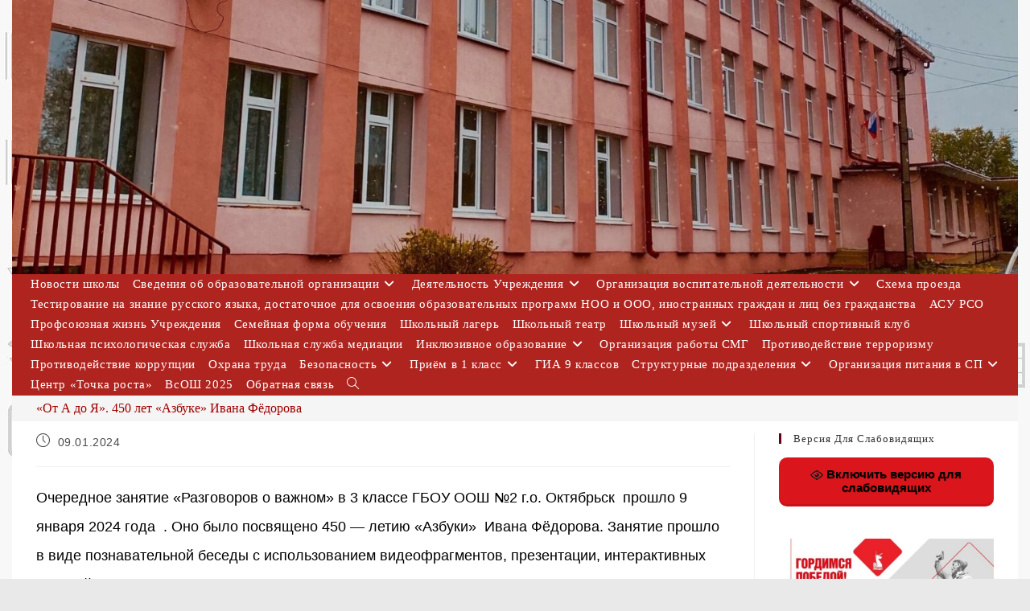

--- FILE ---
content_type: text/html; charset=UTF-8
request_url: https://xn--2--6kcg5bdbc0aeymk9e9c2b.xn--p1ai/ot-a-do-ja-450-let-azbuke-ivana-fjodorova/
body_size: 177549
content:
<!DOCTYPE html>
<html class="html" lang="ru-RU">
<head>
	<meta charset="UTF-8">
	<link rel="profile" href="https://gmpg.org/xfn/11">

	<title>«От А до Я». 450 лет «Азбуке» Ивана Фёдорова &#8212; ГБОУ ООШ №2 г.о.Октябрьск</title>
<meta name='robots' content='max-image-preview:large' />
	<style>img:is([sizes="auto" i], [sizes^="auto," i]) { contain-intrinsic-size: 3000px 1500px }</style>
	<meta name="viewport" content="width=device-width, initial-scale=1"><link rel="alternate" type="application/rss+xml" title="ГБОУ ООШ №2 г.о.Октябрьск &raquo; Лента" href="https://xn--2--6kcg5bdbc0aeymk9e9c2b.xn--p1ai/feed/" />
<link rel="alternate" type="application/rss+xml" title="ГБОУ ООШ №2 г.о.Октябрьск &raquo; Лента комментариев" href="https://xn--2--6kcg5bdbc0aeymk9e9c2b.xn--p1ai/comments/feed/" />
<script>
window._wpemojiSettings = {"baseUrl":"https:\/\/s.w.org\/images\/core\/emoji\/16.0.1\/72x72\/","ext":".png","svgUrl":"https:\/\/s.w.org\/images\/core\/emoji\/16.0.1\/svg\/","svgExt":".svg","source":{"concatemoji":"https:\/\/xn--2--6kcg5bdbc0aeymk9e9c2b.xn--p1ai\/wp-includes\/js\/wp-emoji-release.min.js?ver=635b48d226dbbe2531f157c9600ab5ce"}};
/*! This file is auto-generated */
!function(s,n){var o,i,e;function c(e){try{var t={supportTests:e,timestamp:(new Date).valueOf()};sessionStorage.setItem(o,JSON.stringify(t))}catch(e){}}function p(e,t,n){e.clearRect(0,0,e.canvas.width,e.canvas.height),e.fillText(t,0,0);var t=new Uint32Array(e.getImageData(0,0,e.canvas.width,e.canvas.height).data),a=(e.clearRect(0,0,e.canvas.width,e.canvas.height),e.fillText(n,0,0),new Uint32Array(e.getImageData(0,0,e.canvas.width,e.canvas.height).data));return t.every(function(e,t){return e===a[t]})}function u(e,t){e.clearRect(0,0,e.canvas.width,e.canvas.height),e.fillText(t,0,0);for(var n=e.getImageData(16,16,1,1),a=0;a<n.data.length;a++)if(0!==n.data[a])return!1;return!0}function f(e,t,n,a){switch(t){case"flag":return n(e,"\ud83c\udff3\ufe0f\u200d\u26a7\ufe0f","\ud83c\udff3\ufe0f\u200b\u26a7\ufe0f")?!1:!n(e,"\ud83c\udde8\ud83c\uddf6","\ud83c\udde8\u200b\ud83c\uddf6")&&!n(e,"\ud83c\udff4\udb40\udc67\udb40\udc62\udb40\udc65\udb40\udc6e\udb40\udc67\udb40\udc7f","\ud83c\udff4\u200b\udb40\udc67\u200b\udb40\udc62\u200b\udb40\udc65\u200b\udb40\udc6e\u200b\udb40\udc67\u200b\udb40\udc7f");case"emoji":return!a(e,"\ud83e\udedf")}return!1}function g(e,t,n,a){var r="undefined"!=typeof WorkerGlobalScope&&self instanceof WorkerGlobalScope?new OffscreenCanvas(300,150):s.createElement("canvas"),o=r.getContext("2d",{willReadFrequently:!0}),i=(o.textBaseline="top",o.font="600 32px Arial",{});return e.forEach(function(e){i[e]=t(o,e,n,a)}),i}function t(e){var t=s.createElement("script");t.src=e,t.defer=!0,s.head.appendChild(t)}"undefined"!=typeof Promise&&(o="wpEmojiSettingsSupports",i=["flag","emoji"],n.supports={everything:!0,everythingExceptFlag:!0},e=new Promise(function(e){s.addEventListener("DOMContentLoaded",e,{once:!0})}),new Promise(function(t){var n=function(){try{var e=JSON.parse(sessionStorage.getItem(o));if("object"==typeof e&&"number"==typeof e.timestamp&&(new Date).valueOf()<e.timestamp+604800&&"object"==typeof e.supportTests)return e.supportTests}catch(e){}return null}();if(!n){if("undefined"!=typeof Worker&&"undefined"!=typeof OffscreenCanvas&&"undefined"!=typeof URL&&URL.createObjectURL&&"undefined"!=typeof Blob)try{var e="postMessage("+g.toString()+"("+[JSON.stringify(i),f.toString(),p.toString(),u.toString()].join(",")+"));",a=new Blob([e],{type:"text/javascript"}),r=new Worker(URL.createObjectURL(a),{name:"wpTestEmojiSupports"});return void(r.onmessage=function(e){c(n=e.data),r.terminate(),t(n)})}catch(e){}c(n=g(i,f,p,u))}t(n)}).then(function(e){for(var t in e)n.supports[t]=e[t],n.supports.everything=n.supports.everything&&n.supports[t],"flag"!==t&&(n.supports.everythingExceptFlag=n.supports.everythingExceptFlag&&n.supports[t]);n.supports.everythingExceptFlag=n.supports.everythingExceptFlag&&!n.supports.flag,n.DOMReady=!1,n.readyCallback=function(){n.DOMReady=!0}}).then(function(){return e}).then(function(){var e;n.supports.everything||(n.readyCallback(),(e=n.source||{}).concatemoji?t(e.concatemoji):e.wpemoji&&e.twemoji&&(t(e.twemoji),t(e.wpemoji)))}))}((window,document),window._wpemojiSettings);
</script>
<style id='wp-emoji-styles-inline-css'>

	img.wp-smiley, img.emoji {
		display: inline !important;
		border: none !important;
		box-shadow: none !important;
		height: 1em !important;
		width: 1em !important;
		margin: 0 0.07em !important;
		vertical-align: -0.1em !important;
		background: none !important;
		padding: 0 !important;
	}
</style>
<link rel='stylesheet' id='wp-block-library-css' href='https://xn--2--6kcg5bdbc0aeymk9e9c2b.xn--p1ai/wp-includes/css/dist/block-library/style.min.css?ver=635b48d226dbbe2531f157c9600ab5ce' media='all' />
<style id='wp-block-library-theme-inline-css'>
.wp-block-audio :where(figcaption){color:#555;font-size:13px;text-align:center}.is-dark-theme .wp-block-audio :where(figcaption){color:#ffffffa6}.wp-block-audio{margin:0 0 1em}.wp-block-code{border:1px solid #ccc;border-radius:4px;font-family:Menlo,Consolas,monaco,monospace;padding:.8em 1em}.wp-block-embed :where(figcaption){color:#555;font-size:13px;text-align:center}.is-dark-theme .wp-block-embed :where(figcaption){color:#ffffffa6}.wp-block-embed{margin:0 0 1em}.blocks-gallery-caption{color:#555;font-size:13px;text-align:center}.is-dark-theme .blocks-gallery-caption{color:#ffffffa6}:root :where(.wp-block-image figcaption){color:#555;font-size:13px;text-align:center}.is-dark-theme :root :where(.wp-block-image figcaption){color:#ffffffa6}.wp-block-image{margin:0 0 1em}.wp-block-pullquote{border-bottom:4px solid;border-top:4px solid;color:currentColor;margin-bottom:1.75em}.wp-block-pullquote cite,.wp-block-pullquote footer,.wp-block-pullquote__citation{color:currentColor;font-size:.8125em;font-style:normal;text-transform:uppercase}.wp-block-quote{border-left:.25em solid;margin:0 0 1.75em;padding-left:1em}.wp-block-quote cite,.wp-block-quote footer{color:currentColor;font-size:.8125em;font-style:normal;position:relative}.wp-block-quote:where(.has-text-align-right){border-left:none;border-right:.25em solid;padding-left:0;padding-right:1em}.wp-block-quote:where(.has-text-align-center){border:none;padding-left:0}.wp-block-quote.is-large,.wp-block-quote.is-style-large,.wp-block-quote:where(.is-style-plain){border:none}.wp-block-search .wp-block-search__label{font-weight:700}.wp-block-search__button{border:1px solid #ccc;padding:.375em .625em}:where(.wp-block-group.has-background){padding:1.25em 2.375em}.wp-block-separator.has-css-opacity{opacity:.4}.wp-block-separator{border:none;border-bottom:2px solid;margin-left:auto;margin-right:auto}.wp-block-separator.has-alpha-channel-opacity{opacity:1}.wp-block-separator:not(.is-style-wide):not(.is-style-dots){width:100px}.wp-block-separator.has-background:not(.is-style-dots){border-bottom:none;height:1px}.wp-block-separator.has-background:not(.is-style-wide):not(.is-style-dots){height:2px}.wp-block-table{margin:0 0 1em}.wp-block-table td,.wp-block-table th{word-break:normal}.wp-block-table :where(figcaption){color:#555;font-size:13px;text-align:center}.is-dark-theme .wp-block-table :where(figcaption){color:#ffffffa6}.wp-block-video :where(figcaption){color:#555;font-size:13px;text-align:center}.is-dark-theme .wp-block-video :where(figcaption){color:#ffffffa6}.wp-block-video{margin:0 0 1em}:root :where(.wp-block-template-part.has-background){margin-bottom:0;margin-top:0;padding:1.25em 2.375em}
</style>
<style id='classic-theme-styles-inline-css'>
/*! This file is auto-generated */
.wp-block-button__link{color:#fff;background-color:#32373c;border-radius:9999px;box-shadow:none;text-decoration:none;padding:calc(.667em + 2px) calc(1.333em + 2px);font-size:1.125em}.wp-block-file__button{background:#32373c;color:#fff;text-decoration:none}
</style>
<style id='global-styles-inline-css'>
:root{--wp--preset--aspect-ratio--square: 1;--wp--preset--aspect-ratio--4-3: 4/3;--wp--preset--aspect-ratio--3-4: 3/4;--wp--preset--aspect-ratio--3-2: 3/2;--wp--preset--aspect-ratio--2-3: 2/3;--wp--preset--aspect-ratio--16-9: 16/9;--wp--preset--aspect-ratio--9-16: 9/16;--wp--preset--color--black: #000000;--wp--preset--color--cyan-bluish-gray: #abb8c3;--wp--preset--color--white: #ffffff;--wp--preset--color--pale-pink: #f78da7;--wp--preset--color--vivid-red: #cf2e2e;--wp--preset--color--luminous-vivid-orange: #ff6900;--wp--preset--color--luminous-vivid-amber: #fcb900;--wp--preset--color--light-green-cyan: #7bdcb5;--wp--preset--color--vivid-green-cyan: #00d084;--wp--preset--color--pale-cyan-blue: #8ed1fc;--wp--preset--color--vivid-cyan-blue: #0693e3;--wp--preset--color--vivid-purple: #9b51e0;--wp--preset--gradient--vivid-cyan-blue-to-vivid-purple: linear-gradient(135deg,rgba(6,147,227,1) 0%,rgb(155,81,224) 100%);--wp--preset--gradient--light-green-cyan-to-vivid-green-cyan: linear-gradient(135deg,rgb(122,220,180) 0%,rgb(0,208,130) 100%);--wp--preset--gradient--luminous-vivid-amber-to-luminous-vivid-orange: linear-gradient(135deg,rgba(252,185,0,1) 0%,rgba(255,105,0,1) 100%);--wp--preset--gradient--luminous-vivid-orange-to-vivid-red: linear-gradient(135deg,rgba(255,105,0,1) 0%,rgb(207,46,46) 100%);--wp--preset--gradient--very-light-gray-to-cyan-bluish-gray: linear-gradient(135deg,rgb(238,238,238) 0%,rgb(169,184,195) 100%);--wp--preset--gradient--cool-to-warm-spectrum: linear-gradient(135deg,rgb(74,234,220) 0%,rgb(151,120,209) 20%,rgb(207,42,186) 40%,rgb(238,44,130) 60%,rgb(251,105,98) 80%,rgb(254,248,76) 100%);--wp--preset--gradient--blush-light-purple: linear-gradient(135deg,rgb(255,206,236) 0%,rgb(152,150,240) 100%);--wp--preset--gradient--blush-bordeaux: linear-gradient(135deg,rgb(254,205,165) 0%,rgb(254,45,45) 50%,rgb(107,0,62) 100%);--wp--preset--gradient--luminous-dusk: linear-gradient(135deg,rgb(255,203,112) 0%,rgb(199,81,192) 50%,rgb(65,88,208) 100%);--wp--preset--gradient--pale-ocean: linear-gradient(135deg,rgb(255,245,203) 0%,rgb(182,227,212) 50%,rgb(51,167,181) 100%);--wp--preset--gradient--electric-grass: linear-gradient(135deg,rgb(202,248,128) 0%,rgb(113,206,126) 100%);--wp--preset--gradient--midnight: linear-gradient(135deg,rgb(2,3,129) 0%,rgb(40,116,252) 100%);--wp--preset--font-size--small: 13px;--wp--preset--font-size--medium: 20px;--wp--preset--font-size--large: 36px;--wp--preset--font-size--x-large: 42px;--wp--preset--spacing--20: 0.44rem;--wp--preset--spacing--30: 0.67rem;--wp--preset--spacing--40: 1rem;--wp--preset--spacing--50: 1.5rem;--wp--preset--spacing--60: 2.25rem;--wp--preset--spacing--70: 3.38rem;--wp--preset--spacing--80: 5.06rem;--wp--preset--shadow--natural: 6px 6px 9px rgba(0, 0, 0, 0.2);--wp--preset--shadow--deep: 12px 12px 50px rgba(0, 0, 0, 0.4);--wp--preset--shadow--sharp: 6px 6px 0px rgba(0, 0, 0, 0.2);--wp--preset--shadow--outlined: 6px 6px 0px -3px rgba(255, 255, 255, 1), 6px 6px rgba(0, 0, 0, 1);--wp--preset--shadow--crisp: 6px 6px 0px rgba(0, 0, 0, 1);}:where(.is-layout-flex){gap: 0.5em;}:where(.is-layout-grid){gap: 0.5em;}body .is-layout-flex{display: flex;}.is-layout-flex{flex-wrap: wrap;align-items: center;}.is-layout-flex > :is(*, div){margin: 0;}body .is-layout-grid{display: grid;}.is-layout-grid > :is(*, div){margin: 0;}:where(.wp-block-columns.is-layout-flex){gap: 2em;}:where(.wp-block-columns.is-layout-grid){gap: 2em;}:where(.wp-block-post-template.is-layout-flex){gap: 1.25em;}:where(.wp-block-post-template.is-layout-grid){gap: 1.25em;}.has-black-color{color: var(--wp--preset--color--black) !important;}.has-cyan-bluish-gray-color{color: var(--wp--preset--color--cyan-bluish-gray) !important;}.has-white-color{color: var(--wp--preset--color--white) !important;}.has-pale-pink-color{color: var(--wp--preset--color--pale-pink) !important;}.has-vivid-red-color{color: var(--wp--preset--color--vivid-red) !important;}.has-luminous-vivid-orange-color{color: var(--wp--preset--color--luminous-vivid-orange) !important;}.has-luminous-vivid-amber-color{color: var(--wp--preset--color--luminous-vivid-amber) !important;}.has-light-green-cyan-color{color: var(--wp--preset--color--light-green-cyan) !important;}.has-vivid-green-cyan-color{color: var(--wp--preset--color--vivid-green-cyan) !important;}.has-pale-cyan-blue-color{color: var(--wp--preset--color--pale-cyan-blue) !important;}.has-vivid-cyan-blue-color{color: var(--wp--preset--color--vivid-cyan-blue) !important;}.has-vivid-purple-color{color: var(--wp--preset--color--vivid-purple) !important;}.has-black-background-color{background-color: var(--wp--preset--color--black) !important;}.has-cyan-bluish-gray-background-color{background-color: var(--wp--preset--color--cyan-bluish-gray) !important;}.has-white-background-color{background-color: var(--wp--preset--color--white) !important;}.has-pale-pink-background-color{background-color: var(--wp--preset--color--pale-pink) !important;}.has-vivid-red-background-color{background-color: var(--wp--preset--color--vivid-red) !important;}.has-luminous-vivid-orange-background-color{background-color: var(--wp--preset--color--luminous-vivid-orange) !important;}.has-luminous-vivid-amber-background-color{background-color: var(--wp--preset--color--luminous-vivid-amber) !important;}.has-light-green-cyan-background-color{background-color: var(--wp--preset--color--light-green-cyan) !important;}.has-vivid-green-cyan-background-color{background-color: var(--wp--preset--color--vivid-green-cyan) !important;}.has-pale-cyan-blue-background-color{background-color: var(--wp--preset--color--pale-cyan-blue) !important;}.has-vivid-cyan-blue-background-color{background-color: var(--wp--preset--color--vivid-cyan-blue) !important;}.has-vivid-purple-background-color{background-color: var(--wp--preset--color--vivid-purple) !important;}.has-black-border-color{border-color: var(--wp--preset--color--black) !important;}.has-cyan-bluish-gray-border-color{border-color: var(--wp--preset--color--cyan-bluish-gray) !important;}.has-white-border-color{border-color: var(--wp--preset--color--white) !important;}.has-pale-pink-border-color{border-color: var(--wp--preset--color--pale-pink) !important;}.has-vivid-red-border-color{border-color: var(--wp--preset--color--vivid-red) !important;}.has-luminous-vivid-orange-border-color{border-color: var(--wp--preset--color--luminous-vivid-orange) !important;}.has-luminous-vivid-amber-border-color{border-color: var(--wp--preset--color--luminous-vivid-amber) !important;}.has-light-green-cyan-border-color{border-color: var(--wp--preset--color--light-green-cyan) !important;}.has-vivid-green-cyan-border-color{border-color: var(--wp--preset--color--vivid-green-cyan) !important;}.has-pale-cyan-blue-border-color{border-color: var(--wp--preset--color--pale-cyan-blue) !important;}.has-vivid-cyan-blue-border-color{border-color: var(--wp--preset--color--vivid-cyan-blue) !important;}.has-vivid-purple-border-color{border-color: var(--wp--preset--color--vivid-purple) !important;}.has-vivid-cyan-blue-to-vivid-purple-gradient-background{background: var(--wp--preset--gradient--vivid-cyan-blue-to-vivid-purple) !important;}.has-light-green-cyan-to-vivid-green-cyan-gradient-background{background: var(--wp--preset--gradient--light-green-cyan-to-vivid-green-cyan) !important;}.has-luminous-vivid-amber-to-luminous-vivid-orange-gradient-background{background: var(--wp--preset--gradient--luminous-vivid-amber-to-luminous-vivid-orange) !important;}.has-luminous-vivid-orange-to-vivid-red-gradient-background{background: var(--wp--preset--gradient--luminous-vivid-orange-to-vivid-red) !important;}.has-very-light-gray-to-cyan-bluish-gray-gradient-background{background: var(--wp--preset--gradient--very-light-gray-to-cyan-bluish-gray) !important;}.has-cool-to-warm-spectrum-gradient-background{background: var(--wp--preset--gradient--cool-to-warm-spectrum) !important;}.has-blush-light-purple-gradient-background{background: var(--wp--preset--gradient--blush-light-purple) !important;}.has-blush-bordeaux-gradient-background{background: var(--wp--preset--gradient--blush-bordeaux) !important;}.has-luminous-dusk-gradient-background{background: var(--wp--preset--gradient--luminous-dusk) !important;}.has-pale-ocean-gradient-background{background: var(--wp--preset--gradient--pale-ocean) !important;}.has-electric-grass-gradient-background{background: var(--wp--preset--gradient--electric-grass) !important;}.has-midnight-gradient-background{background: var(--wp--preset--gradient--midnight) !important;}.has-small-font-size{font-size: var(--wp--preset--font-size--small) !important;}.has-medium-font-size{font-size: var(--wp--preset--font-size--medium) !important;}.has-large-font-size{font-size: var(--wp--preset--font-size--large) !important;}.has-x-large-font-size{font-size: var(--wp--preset--font-size--x-large) !important;}
:where(.wp-block-post-template.is-layout-flex){gap: 1.25em;}:where(.wp-block-post-template.is-layout-grid){gap: 1.25em;}
:where(.wp-block-columns.is-layout-flex){gap: 2em;}:where(.wp-block-columns.is-layout-grid){gap: 2em;}
:root :where(.wp-block-pullquote){font-size: 1.5em;line-height: 1.6;}
</style>
<link rel='stylesheet' id='dashicons-css' href='https://xn--2--6kcg5bdbc0aeymk9e9c2b.xn--p1ai/wp-includes/css/dashicons.min.css?ver=635b48d226dbbe2531f157c9600ab5ce' media='all' />
<link rel='stylesheet' id='everest-forms-general-css' href='https://xn--2--6kcg5bdbc0aeymk9e9c2b.xn--p1ai/wp-content/plugins/everest-forms/assets/css/everest-forms.css?ver=3.4.1' media='all' />
<link rel='stylesheet' id='jquery-intl-tel-input-css' href='https://xn--2--6kcg5bdbc0aeymk9e9c2b.xn--p1ai/wp-content/plugins/everest-forms/assets/css/intlTelInput.css?ver=3.4.1' media='all' />
<link rel='stylesheet' id='vi-style-css' href='https://xn--2--6kcg5bdbc0aeymk9e9c2b.xn--p1ai/wp-content/plugins/for-the-visually-impaired/css/styles.css?ver=635b48d226dbbe2531f157c9600ab5ce' media='all' />
<style id='vi-style-inline-css'>

		.vi-on-img-button{
  background: url(https://xn--2--6kcg5bdbc0aeymk9e9c2b.xn--p1ai/wp-content/plugins/for-the-visually-impaired/img/icon_16.png) 100% 100% no-repeat;
  background-size: contain;
    display: inline-block;
    vertical-align: middle;
    height: 16px;
    width: 16px;
    text-decoration: none;
    outline: 0;
		}
#bt_widget-vi-on a {
	text-align: center;
	cursor: pointer;
	background: #DB151C;
	box-shadow: 0 -3px 0 rgba(0, 0, 0, 0.1) inset;
	border: 0 none;
	border-radius: 6px;
	overflow: hidden;
    font-size: 15px;
    padding: 13px 18px 16px;
	text-decoration: none;
	display: inline-block;
	font-family: arial;
    font-weight: 700;
	line-height: 100%;
	text-shadow: 1px 1px 0 rgba(0, 0, 0, 0.12);
	margin-top: -3px;
    color: #000000;
    border-radius: 10px;
    vertical-align:middle;

}


#bt_widget-vi-on a:hover {
	-o-box-shadow: 0 -1px 0 rgba(0, 0, 0, 0.14) inset;
	-moz-box-shadow: 0 -1px 0 rgba(0, 0, 0, 0.14) inset;
	-webkit-box-shadow: 0 -1px 0 rgba(0, 0, 0, 0.14) inset;
	box-shadow: 0 -1px 0 rgba(0, 0, 0, 0.14) inset;
	text-decoration: underline;	
}

#bt_widget-vi-on .vi_widget_img {
    vertical-align:middle;
}
#bt_widget-vi-on  {
	    position: relative;
    top: 0;
    left: 0;
    color: #000000;
    font-size: 18px;
    letter-spacing: 0;
    text-align: center;
}
.vi-close{
	vertical-align: middle;
	text-align: center;
	display: flex;
	justify-content: center;
	align-items: center;
	font-size: 16px;
	text-decoration: none;
	font-weight: bold;
	vertical-align: middle;
	word-break: break-all;
    word-wrap: break-word;

}
.bt_widget-vi{
	vertical-align: middle;
	text-align: center;
	
}
		
		
</style>
<link rel='stylesheet' id='wp-polls-css' href='https://xn--2--6kcg5bdbc0aeymk9e9c2b.xn--p1ai/wp-content/plugins/wp-polls/polls-css.css?ver=2.77.3' media='all' />
<style id='wp-polls-inline-css'>
.wp-polls .pollbar {
	margin: 1px;
	font-size: 18px;
	line-height: 20px;
	height: 20px;
	background: #B0C4DE;
	border: 1px solid #c8c8c8;
}

</style>
<link rel='stylesheet' id='megamenu-css' href='https://xn--2--6kcg5bdbc0aeymk9e9c2b.xn--p1ai/wp-content/uploads/maxmegamenu/style.css?ver=5e756d' media='all' />
<link rel='stylesheet' id='font-awesome-css' href='https://xn--2--6kcg5bdbc0aeymk9e9c2b.xn--p1ai/wp-content/themes/oceanwp/assets/fonts/fontawesome/css/all.min.css?ver=6.7.2' media='all' />
<link rel='stylesheet' id='simple-line-icons-css' href='https://xn--2--6kcg5bdbc0aeymk9e9c2b.xn--p1ai/wp-content/themes/oceanwp/assets/css/third/simple-line-icons.min.css?ver=2.4.0' media='all' />
<link rel='stylesheet' id='oceanwp-style-css' href='https://xn--2--6kcg5bdbc0aeymk9e9c2b.xn--p1ai/wp-content/themes/oceanwp/assets/css/style.min.css?ver=4.1.3' media='all' />
<style id='oceanwp-style-inline-css'>
div.wpforms-container-full .wpforms-form input[type=submit]:hover,
			div.wpforms-container-full .wpforms-form input[type=submit]:focus,
			div.wpforms-container-full .wpforms-form input[type=submit]:active,
			div.wpforms-container-full .wpforms-form button[type=submit]:hover,
			div.wpforms-container-full .wpforms-form button[type=submit]:focus,
			div.wpforms-container-full .wpforms-form button[type=submit]:active,
			div.wpforms-container-full .wpforms-form .wpforms-page-button:hover,
			div.wpforms-container-full .wpforms-form .wpforms-page-button:active,
			div.wpforms-container-full .wpforms-form .wpforms-page-button:focus {
				border: none;
			}
</style>
<link rel='stylesheet' id='fancybox-css' href='https://xn--2--6kcg5bdbc0aeymk9e9c2b.xn--p1ai/wp-content/plugins/easy-fancybox/fancybox/1.5.4/jquery.fancybox.min.css?ver=635b48d226dbbe2531f157c9600ab5ce' media='screen' />
<link rel='stylesheet' id='oe-widgets-style-css' href='https://xn--2--6kcg5bdbc0aeymk9e9c2b.xn--p1ai/wp-content/plugins/ocean-extra/assets/css/widgets.css?ver=635b48d226dbbe2531f157c9600ab5ce' media='all' />
<script src="https://xn--2--6kcg5bdbc0aeymk9e9c2b.xn--p1ai/wp-includes/js/jquery/jquery.min.js?ver=3.7.1" id="jquery-core-js"></script>
<script src="https://xn--2--6kcg5bdbc0aeymk9e9c2b.xn--p1ai/wp-includes/js/jquery/jquery-migrate.min.js?ver=3.4.1" id="jquery-migrate-js"></script>
<script src="https://xn--2--6kcg5bdbc0aeymk9e9c2b.xn--p1ai/wp-content/plugins/for-the-visually-impaired/js/js.cookie.js?ver=2.1.0" id="vi_cookie-js"></script>
<script id="add_vi_script-js-extra">
var js_vi_script = {"txt_size":"16","sxema":"1","image":"1","font":"1","kerning":"0","line":"0","allbackgrnd":"1","reload_page":"0","auto_p_on":"0","scrool_panel":"","btxt":"\u0412\u043a\u043b\u044e\u0447\u0438\u0442\u044c \u0432\u0435\u0440\u0441\u0438\u044e \u0434\u043b\u044f \u0441\u043b\u0430\u0431\u043e\u0432\u0438\u0434\u044f\u0449\u0438\u0445","btxt2":"\u0412\u0435\u0440\u043d\u0443\u0442\u044c\u0441\u044f \u0432 \u043e\u0431\u044b\u0447\u043d\u044b\u0439 \u0440\u0435\u0436\u0438\u043c","btxtcolor":"#000000","bcolor":"#DB151C","img_close2":"<img src=\"https:\/\/xn--2--6kcg5bdbc0aeymk9e9c2b.xn--p1ai\/wp-content\/plugins\/for-the-visually-impaired\/img\/icon_16x.png\" class=\"vi_widget_img\">","razmer_images":"1","fs_title1":"\u041c\u0430\u043b\u0435\u043d\u044c\u043a\u0438\u0439 \u0440\u0430\u0437\u043c\u0435\u0440 \u0448\u0440\u0438\u0444\u0442\u0430","fs_title2":"\u0423\u043c\u0435\u043d\u044c\u0448\u0435\u043d\u043d\u044b\u0439 \u0440\u0430\u0437\u043c\u0435\u0440 \u0448\u0440\u0438\u0444\u0442\u0430","fs_title3":"\u041d\u043e\u0440\u043c\u0430\u043b\u044c\u043d\u044b\u0439 \u0440\u0430\u0437\u043c\u0435\u0440 \u0448\u0440\u0438\u0444\u0442\u0430","fs_title4":"\u0423\u0432\u0435\u043b\u0438\u0447\u0435\u043d\u043d\u044b\u0439 \u0440\u0430\u0437\u043c\u0435\u0440 \u0448\u0440\u0438\u0444\u0442\u0430","fs_title5":"\u0411\u043e\u043b\u044c\u0448\u043e\u0439 \u0440\u0430\u0437\u043c\u0435\u0440 \u0448\u0440\u0438\u0444\u0442\u0430","sxem_title":"\u0426","sxem_title1":"\u0426\u0432\u0435\u0442\u043e\u0432\u0430\u044f \u0441\u0445\u0435\u043c\u0430: \u0427\u0435\u0440\u043d\u044b\u043c \u043f\u043e \u0431\u0435\u043b\u043e\u043c\u0443","sxem_title2":"\u0426\u0432\u0435\u0442\u043e\u0432\u0430\u044f \u0441\u0445\u0435\u043c\u0430: \u0411\u0435\u043b\u044b\u043c \u043f\u043e \u0447\u0435\u0440\u043d\u043e\u043c\u0443","sxem_title3":"\u0426\u0432\u0435\u0442\u043e\u0432\u0430\u044f \u0441\u0445\u0435\u043c\u0430: \u0422\u0435\u043c\u043d\u043e-\u0441\u0438\u043d\u0438\u043c \u043f\u043e \u0433\u043e\u043b\u0443\u0431\u043e\u043c\u0443","sxem_title4":"\u0426\u0432\u0435\u0442\u043e\u0432\u0430\u044f \u0441\u0445\u0435\u043c\u0430: \u041a\u043e\u0440\u0438\u0447\u043d\u0435\u0432\u044b\u043c \u043f\u043e \u0431\u0435\u0436\u0435\u0432\u043e\u043c\u0443","sxem_title5":"\u0426\u0432\u0435\u0442\u043e\u0432\u0430\u044f \u0441\u0445\u0435\u043c\u0430: \u0417\u0435\u043b\u0435\u043d\u044b\u043c \u043f\u043e \u0442\u0435\u043c\u043d\u043e-\u043a\u043e\u0440\u0438\u0447\u043d\u0435\u0432\u043e\u043c\u0443","img_title_on":"\u0412\u043a\u043b\u044e\u0447\u0438\u0442\u044c \u0438\u0437\u043e\u0431\u0440\u0430\u0436\u0435\u043d\u0438\u044f","img_title_gs":"\u0427\u0435\u0440\u043d\u043e-\u0431\u0435\u043b\u044b\u0435 \u0438\u0437\u043e\u0431\u0440\u0430\u0436\u0435\u043d\u0438\u044f","img_title_off":"\u041e\u0442\u043a\u043b\u044e\u0447\u0438\u0442\u044c \u0438\u0437\u043e\u0431\u0440\u0430\u0436\u0435\u043d\u0438\u044f","setting_title":"\u041d\u0430\u0441\u0442\u0440\u043e\u0439\u043a\u0438","close_title":"\u0412\u0435\u0440\u043d\u0443\u0442\u044c\u0441\u044f \u0432 \u043e\u0431\u044b\u0447\u043d\u044b\u0439 \u0440\u0435\u0436\u0438\u043c","settings_title":"\u041d\u0430\u0441\u0442\u0440\u043e\u0439\u043a\u0438 \u0448\u0440\u0438\u0444\u0442\u0430","setfont_title":"\u0412\u044b\u0431\u0435\u0440\u0438\u0442\u0435 \u0448\u0440\u0438\u0444\u0442","setsplet":"\u0418\u043d\u0442\u0435\u0440\u0432\u0430\u043b \u043c\u0435\u0436\u0434\u0443 \u0431\u0443\u043a\u0432\u0430\u043c\u0438","setspline":"\u0418\u043d\u0442\u0435\u0440\u0432\u0430\u043b \u043c\u0435\u0436\u0434\u0443 \u0441\u0442\u0440\u043e\u043a\u0430\u043c\u0438","standart":"\u0421\u0442\u0430\u043d\u0434\u0430\u0440\u0442\u043d\u044b\u0439","average":"\u0421\u0440\u0435\u0434\u043d\u0438\u0439","big":"\u0411\u043e\u043b\u044c\u0448\u043e\u0439","sel_sxem":"\u0412\u044b\u0431\u043e\u0440 \u0446\u0432\u0435\u0442\u043e\u0432\u043e\u0439 \u0441\u0445\u0435\u043c\u044b","closepanel":"\u0417\u0430\u043a\u0440\u044b\u0442\u044c \u043f\u0430\u043d\u0435\u043b\u044c","defsetpanel":"\u0412\u0435\u0440\u043d\u0443\u0442\u044c \u0441\u0442\u0430\u043d\u0434\u0430\u0440\u0442\u043d\u044b\u0435 \u043d\u0430\u0441\u0442\u0440\u043e\u0439\u043a\u0438","noimgdescr":"\u043d\u0435\u0442 \u043e\u043f\u0438\u0441\u0430\u043d\u0438\u044f \u043a \u0438\u0437\u043e\u0431\u0440\u0430\u0436\u0435\u043d\u0438\u044e","picture":"\u0418\u0437\u043e\u0431\u0440\u0430\u0436\u0435\u043d\u0438\u0435"};
</script>
<script src="https://xn--2--6kcg5bdbc0aeymk9e9c2b.xn--p1ai/wp-content/plugins/for-the-visually-impaired/js/js.for.the.visually.impaired.js?ver=0.53" id="add_vi_script-js"></script>
<link rel="https://api.w.org/" href="https://xn--2--6kcg5bdbc0aeymk9e9c2b.xn--p1ai/wp-json/" /><link rel="alternate" title="JSON" type="application/json" href="https://xn--2--6kcg5bdbc0aeymk9e9c2b.xn--p1ai/wp-json/wp/v2/posts/38402" /><link rel="EditURI" type="application/rsd+xml" title="RSD" href="https://xn--2--6kcg5bdbc0aeymk9e9c2b.xn--p1ai/xmlrpc.php?rsd" />
<link rel="canonical" href="https://xn--2--6kcg5bdbc0aeymk9e9c2b.xn--p1ai/ot-a-do-ja-450-let-azbuke-ivana-fjodorova/" />
<link rel="alternate" title="oEmbed (JSON)" type="application/json+oembed" href="https://xn--2--6kcg5bdbc0aeymk9e9c2b.xn--p1ai/wp-json/oembed/1.0/embed?url=https%3A%2F%2Fxn--2--6kcg5bdbc0aeymk9e9c2b.xn--p1ai%2Fot-a-do-ja-450-let-azbuke-ivana-fjodorova%2F" />
<link rel="alternate" title="oEmbed (XML)" type="text/xml+oembed" href="https://xn--2--6kcg5bdbc0aeymk9e9c2b.xn--p1ai/wp-json/oembed/1.0/embed?url=https%3A%2F%2Fxn--2--6kcg5bdbc0aeymk9e9c2b.xn--p1ai%2Fot-a-do-ja-450-let-azbuke-ivana-fjodorova%2F&#038;format=xml" />
<link rel="icon" href="https://xn--2--6kcg5bdbc0aeymk9e9c2b.xn--p1ai/wp-content/uploads/2025/01/cropped-Логотип-2025-2-32x32.jpg" sizes="32x32" />
<link rel="icon" href="https://xn--2--6kcg5bdbc0aeymk9e9c2b.xn--p1ai/wp-content/uploads/2025/01/cropped-Логотип-2025-2-192x192.jpg" sizes="192x192" />
<link rel="apple-touch-icon" href="https://xn--2--6kcg5bdbc0aeymk9e9c2b.xn--p1ai/wp-content/uploads/2025/01/cropped-Логотип-2025-2-180x180.jpg" />
<meta name="msapplication-TileImage" content="https://xn--2--6kcg5bdbc0aeymk9e9c2b.xn--p1ai/wp-content/uploads/2025/01/cropped-Логотип-2025-2-270x270.jpg" />
<!-- OceanWP CSS -->
<style type="text/css">
/* Colors */a:hover,a.light:hover,.theme-heading .text::before,.theme-heading .text::after,#top-bar-content >a:hover,#top-bar-social li.oceanwp-email a:hover,#site-navigation-wrap .dropdown-menu >li >a:hover,#site-header.medium-header #medium-searchform button:hover,.oceanwp-mobile-menu-icon a:hover,.blog-entry.post .blog-entry-header .entry-title a:hover,.blog-entry.post .blog-entry-readmore a:hover,.blog-entry.thumbnail-entry .blog-entry-category a,ul.meta li a:hover,.dropcap,.single nav.post-navigation .nav-links .title,body .related-post-title a:hover,body #wp-calendar caption,body .contact-info-widget.default i,body .contact-info-widget.big-icons i,body .custom-links-widget .oceanwp-custom-links li a:hover,body .custom-links-widget .oceanwp-custom-links li a:hover:before,body .posts-thumbnails-widget li a:hover,body .social-widget li.oceanwp-email a:hover,.comment-author .comment-meta .comment-reply-link,#respond #cancel-comment-reply-link:hover,#footer-widgets .footer-box a:hover,#footer-bottom a:hover,#footer-bottom #footer-bottom-menu a:hover,.sidr a:hover,.sidr-class-dropdown-toggle:hover,.sidr-class-menu-item-has-children.active >a,.sidr-class-menu-item-has-children.active >a >.sidr-class-dropdown-toggle,input[type=checkbox]:checked:before{color:#602030}.single nav.post-navigation .nav-links .title .owp-icon use,.blog-entry.post .blog-entry-readmore a:hover .owp-icon use,body .contact-info-widget.default .owp-icon use,body .contact-info-widget.big-icons .owp-icon use{stroke:#602030}input[type="button"],input[type="reset"],input[type="submit"],button[type="submit"],.button,#site-navigation-wrap .dropdown-menu >li.btn >a >span,.thumbnail:hover i,.thumbnail:hover .link-post-svg-icon,.post-quote-content,.omw-modal .omw-close-modal,body .contact-info-widget.big-icons li:hover i,body .contact-info-widget.big-icons li:hover .owp-icon,body div.wpforms-container-full .wpforms-form input[type=submit],body div.wpforms-container-full .wpforms-form button[type=submit],body div.wpforms-container-full .wpforms-form .wpforms-page-button,.woocommerce-cart .wp-element-button,.woocommerce-checkout .wp-element-button,.wp-block-button__link{background-color:#602030}.widget-title{border-color:#602030}blockquote{border-color:#602030}.wp-block-quote{border-color:#602030}#searchform-dropdown{border-color:#602030}.dropdown-menu .sub-menu{border-color:#602030}.blog-entry.large-entry .blog-entry-readmore a:hover{border-color:#602030}.oceanwp-newsletter-form-wrap input[type="email"]:focus{border-color:#602030}.social-widget li.oceanwp-email a:hover{border-color:#602030}#respond #cancel-comment-reply-link:hover{border-color:#602030}body .contact-info-widget.big-icons li:hover i{border-color:#602030}body .contact-info-widget.big-icons li:hover .owp-icon{border-color:#602030}#footer-widgets .oceanwp-newsletter-form-wrap input[type="email"]:focus{border-color:#602030}input[type="button"]:hover,input[type="reset"]:hover,input[type="submit"]:hover,button[type="submit"]:hover,input[type="button"]:focus,input[type="reset"]:focus,input[type="submit"]:focus,button[type="submit"]:focus,.button:hover,.button:focus,#site-navigation-wrap .dropdown-menu >li.btn >a:hover >span,.post-quote-author,.omw-modal .omw-close-modal:hover,body div.wpforms-container-full .wpforms-form input[type=submit]:hover,body div.wpforms-container-full .wpforms-form button[type=submit]:hover,body div.wpforms-container-full .wpforms-form .wpforms-page-button:hover,.woocommerce-cart .wp-element-button:hover,.woocommerce-checkout .wp-element-button:hover,.wp-block-button__link:hover{background-color:#a38a78}a{color:#a02121}a .owp-icon use{stroke:#a02121}a:hover{color:#dd8080}a:hover .owp-icon use{stroke:#dd8080}body .theme-button,body input[type="submit"],body button[type="submit"],body button,body .button,body div.wpforms-container-full .wpforms-form input[type=submit],body div.wpforms-container-full .wpforms-form button[type=submit],body div.wpforms-container-full .wpforms-form .wpforms-page-button,.woocommerce-cart .wp-element-button,.woocommerce-checkout .wp-element-button,.wp-block-button__link{background-color:#602b3b}body .theme-button:hover,body input[type="submit"]:hover,body button[type="submit"]:hover,body button:hover,body .button:hover,body div.wpforms-container-full .wpforms-form input[type=submit]:hover,body div.wpforms-container-full .wpforms-form input[type=submit]:active,body div.wpforms-container-full .wpforms-form button[type=submit]:hover,body div.wpforms-container-full .wpforms-form button[type=submit]:active,body div.wpforms-container-full .wpforms-form .wpforms-page-button:hover,body div.wpforms-container-full .wpforms-form .wpforms-page-button:active,.woocommerce-cart .wp-element-button:hover,.woocommerce-checkout .wp-element-button:hover,.wp-block-button__link:hover{background-color:#602030}body .theme-button,body input[type="submit"],body button[type="submit"],body button,body .button,body div.wpforms-container-full .wpforms-form input[type=submit],body div.wpforms-container-full .wpforms-form button[type=submit],body div.wpforms-container-full .wpforms-form .wpforms-page-button,.woocommerce-cart .wp-element-button,.woocommerce-checkout .wp-element-button,.wp-block-button__link{border-color:#ffffff}body .theme-button:hover,body input[type="submit"]:hover,body button[type="submit"]:hover,body button:hover,body .button:hover,body div.wpforms-container-full .wpforms-form input[type=submit]:hover,body div.wpforms-container-full .wpforms-form input[type=submit]:active,body div.wpforms-container-full .wpforms-form button[type=submit]:hover,body div.wpforms-container-full .wpforms-form button[type=submit]:active,body div.wpforms-container-full .wpforms-form .wpforms-page-button:hover,body div.wpforms-container-full .wpforms-form .wpforms-page-button:active,.woocommerce-cart .wp-element-button:hover,.woocommerce-checkout .wp-element-button:hover,.wp-block-button__link:hover{border-color:#ffffff}label,body div.wpforms-container-full .wpforms-form .wpforms-field-label{color:#000000}.page-header .page-header-title,.page-header.background-image-page-header .page-header-title{color:#a00000}.page-header .page-subheading{color:#0a0a0a}body{color:#000000}/* OceanWP Style Settings CSS */.container{width:1920px}@media only screen and (min-width:960px){.content-area,.content-left-sidebar .content-area{width:75%}}@media only screen and (min-width:960px){.widget-area,.content-left-sidebar .widget-area{width:25%}}.separate-layout .content-area,.separate-layout.content-left-sidebar .content-area,.content-both-sidebars.scs-style .content-area,.separate-layout.content-both-sidebars.ssc-style .content-area,body.separate-blog.separate-layout #blog-entries >*,body.separate-blog.separate-layout .oceanwp-pagination,body.separate-blog.separate-layout .blog-entry.grid-entry .blog-entry-inner{padding:20pxpx}.separate-layout.content-full-width .content-area{padding:20pxpx !important}.boxed-layout #wrap,.boxed-layout .parallax-footer,.boxed-layout .owp-floating-bar{width:1250px}body{background-image:url(https://xn--2--6kcg5bdbc0aeymk9e9c2b.xn--p1ai/wp-content/uploads/2023/04/1644497989_23-phonoteka-org-p-serii-shkolnii-fon-23.jpg)}.theme-button,input[type="submit"],button[type="submit"],button,.button,body div.wpforms-container-full .wpforms-form input[type=submit],body div.wpforms-container-full .wpforms-form button[type=submit],body div.wpforms-container-full .wpforms-form .wpforms-page-button{border-style:solid}.theme-button,input[type="submit"],button[type="submit"],button,.button,body div.wpforms-container-full .wpforms-form input[type=submit],body div.wpforms-container-full .wpforms-form button[type=submit],body div.wpforms-container-full .wpforms-form .wpforms-page-button{border-width:1px}form input[type="text"],form input[type="password"],form input[type="email"],form input[type="url"],form input[type="date"],form input[type="month"],form input[type="time"],form input[type="datetime"],form input[type="datetime-local"],form input[type="week"],form input[type="number"],form input[type="search"],form input[type="tel"],form input[type="color"],form select,form textarea,.woocommerce .woocommerce-checkout .select2-container--default .select2-selection--single{border-style:solid}body div.wpforms-container-full .wpforms-form input[type=date],body div.wpforms-container-full .wpforms-form input[type=datetime],body div.wpforms-container-full .wpforms-form input[type=datetime-local],body div.wpforms-container-full .wpforms-form input[type=email],body div.wpforms-container-full .wpforms-form input[type=month],body div.wpforms-container-full .wpforms-form input[type=number],body div.wpforms-container-full .wpforms-form input[type=password],body div.wpforms-container-full .wpforms-form input[type=range],body div.wpforms-container-full .wpforms-form input[type=search],body div.wpforms-container-full .wpforms-form input[type=tel],body div.wpforms-container-full .wpforms-form input[type=text],body div.wpforms-container-full .wpforms-form input[type=time],body div.wpforms-container-full .wpforms-form input[type=url],body div.wpforms-container-full .wpforms-form input[type=week],body div.wpforms-container-full .wpforms-form select,body div.wpforms-container-full .wpforms-form textarea{border-style:solid}form input[type="text"],form input[type="password"],form input[type="email"],form input[type="url"],form input[type="date"],form input[type="month"],form input[type="time"],form input[type="datetime"],form input[type="datetime-local"],form input[type="week"],form input[type="number"],form input[type="search"],form input[type="tel"],form input[type="color"],form select,form textarea{border-radius:3px}body div.wpforms-container-full .wpforms-form input[type=date],body div.wpforms-container-full .wpforms-form input[type=datetime],body div.wpforms-container-full .wpforms-form input[type=datetime-local],body div.wpforms-container-full .wpforms-form input[type=email],body div.wpforms-container-full .wpforms-form input[type=month],body div.wpforms-container-full .wpforms-form input[type=number],body div.wpforms-container-full .wpforms-form input[type=password],body div.wpforms-container-full .wpforms-form input[type=range],body div.wpforms-container-full .wpforms-form input[type=search],body div.wpforms-container-full .wpforms-form input[type=tel],body div.wpforms-container-full .wpforms-form input[type=text],body div.wpforms-container-full .wpforms-form input[type=time],body div.wpforms-container-full .wpforms-form input[type=url],body div.wpforms-container-full .wpforms-form input[type=week],body div.wpforms-container-full .wpforms-form select,body div.wpforms-container-full .wpforms-form textarea{border-radius:3px}#main #content-wrap,.separate-layout #main #content-wrap{padding-top:15px;padding-bottom:0}@media (max-width:768px){#main #content-wrap,.separate-layout #main #content-wrap{padding-top:20px;padding-bottom:0}}@media (max-width:480px){#main #content-wrap,.separate-layout #main #content-wrap{padding-top:6px;padding-bottom:0}}.page-numbers a,.page-numbers span:not(.elementor-screen-only),.page-links span{font-size:16px}@media (max-width:768px){.page-numbers a,.page-numbers span:not(.elementor-screen-only),.page-links span{font-size:px}}@media (max-width:480px){.page-numbers a,.page-numbers span:not(.elementor-screen-only),.page-links span{font-size:px}}.page-numbers a,.page-numbers span:not(.elementor-screen-only),.page-links span{color:#000000}.page-numbers a .owp-icon use{stroke:#000000}#scroll-top{bottom:16px}#scroll-top{background-color:rgba(0,0,0,0.7)}.page-header,.has-transparent-header .page-header{padding:5px 0 5px 0}/* Header */#site-logo #site-logo-inner,.oceanwp-social-menu .social-menu-inner,#site-header.full_screen-header .menu-bar-inner,.after-header-content .after-header-content-inner{height:25px}#site-navigation-wrap .dropdown-menu >li >a,#site-navigation-wrap .dropdown-menu >li >span.opl-logout-link,.oceanwp-mobile-menu-icon a,.mobile-menu-close,.after-header-content-inner >a{line-height:25px}#site-header,.has-transparent-header .is-sticky #site-header,.has-vh-transparent .is-sticky #site-header.vertical-header,#searchform-header-replace{background-color:#af241f}#site-header.has-header-media .overlay-header-media{background-color:rgba(255,255,255,0)}#site-header{border-color:#af2621}.effect-one #site-navigation-wrap .dropdown-menu >li >a.menu-link >span:after,.effect-three #site-navigation-wrap .dropdown-menu >li >a.menu-link >span:after,.effect-five #site-navigation-wrap .dropdown-menu >li >a.menu-link >span:before,.effect-five #site-navigation-wrap .dropdown-menu >li >a.menu-link >span:after,.effect-nine #site-navigation-wrap .dropdown-menu >li >a.menu-link >span:before,.effect-nine #site-navigation-wrap .dropdown-menu >li >a.menu-link >span:after{background-color:#ffffff}.effect-four #site-navigation-wrap .dropdown-menu >li >a.menu-link >span:before,.effect-four #site-navigation-wrap .dropdown-menu >li >a.menu-link >span:after,.effect-seven #site-navigation-wrap .dropdown-menu >li >a.menu-link:hover >span:after,.effect-seven #site-navigation-wrap .dropdown-menu >li.sfHover >a.menu-link >span:after{color:#ffffff}.effect-seven #site-navigation-wrap .dropdown-menu >li >a.menu-link:hover >span:after,.effect-seven #site-navigation-wrap .dropdown-menu >li.sfHover >a.menu-link >span:after{text-shadow:10px 0 #ffffff,-10px 0 #ffffff}#site-navigation-wrap .dropdown-menu >li >a{padding:0 8px}#site-navigation-wrap .dropdown-menu >li >a,.oceanwp-mobile-menu-icon a,#searchform-header-replace-close{color:#ffffff}#site-navigation-wrap .dropdown-menu >li >a .owp-icon use,.oceanwp-mobile-menu-icon a .owp-icon use,#searchform-header-replace-close .owp-icon use{stroke:#ffffff}#site-navigation-wrap .dropdown-menu >li >a:hover,.oceanwp-mobile-menu-icon a:hover,#searchform-header-replace-close:hover{color:#ffffff}#site-navigation-wrap .dropdown-menu >li >a:hover .owp-icon use,.oceanwp-mobile-menu-icon a:hover .owp-icon use,#searchform-header-replace-close:hover .owp-icon use{stroke:#ffffff}#site-navigation-wrap .dropdown-menu >.current-menu-item >a,#site-navigation-wrap .dropdown-menu >.current-menu-ancestor >a,#site-navigation-wrap .dropdown-menu >.current-menu-item >a:hover,#site-navigation-wrap .dropdown-menu >.current-menu-ancestor >a:hover{color:#ffffff}#site-navigation-wrap .dropdown-menu >li >a{background-color:rgba(0,0,0,0)}.dropdown-menu .sub-menu{min-width:250px}.dropdown-menu .sub-menu,#searchform-dropdown,.current-shop-items-dropdown{background-color:rgba(255,255,255,0.95)}.dropdown-menu .sub-menu,#searchform-dropdown,.current-shop-items-dropdown{border-color:#a02121}.dropdown-menu ul li.menu-item,.navigation >ul >li >ul.megamenu.sub-menu >li,.navigation .megamenu li ul.sub-menu{border-color:#000000}.dropdown-menu ul li a.menu-link{color:#000000}.dropdown-menu ul li a.menu-link .owp-icon use{stroke:#000000}.dropdown-menu ul li a.menu-link:hover{color:#a02121}.dropdown-menu ul li a.menu-link:hover .owp-icon use{stroke:#a02121}.dropdown-menu ul >.current-menu-item >a.menu-link{color:#a02121}.navigation li.mega-cat .mega-cat-title{background-color:#000000}.navigation li.mega-cat ul li .mega-post-title a{color:#000000}.navigation li.mega-cat ul li .mega-post-title a:hover{color:#000000}body .sidr a:hover,body .sidr-class-dropdown-toggle:hover,body .sidr-class-dropdown-toggle .fa,body .sidr-class-menu-item-has-children.active >a,body .sidr-class-menu-item-has-children.active >a >.sidr-class-dropdown-toggle,#mobile-dropdown ul li a:hover,#mobile-dropdown ul li a .dropdown-toggle:hover,#mobile-dropdown .menu-item-has-children.active >a,#mobile-dropdown .menu-item-has-children.active >a >.dropdown-toggle,#mobile-fullscreen ul li a:hover,#mobile-fullscreen .oceanwp-social-menu.simple-social ul li a:hover{color:#ff7c72}#mobile-fullscreen a.close:hover .close-icon-inner,#mobile-fullscreen a.close:hover .close-icon-inner::after{background-color:#ff7c72}/* Topbar */#top-bar{padding:10px 0 10px 0}#top-bar-wrap,.oceanwp-top-bar-sticky{background-color:#00544d}#top-bar-wrap{border-color:#00544d}#top-bar-wrap,#top-bar-content strong{color:#ffffff}/* Blog CSS */.single-post.content-max-width #wrap .thumbnail,.single-post.content-max-width #wrap .wp-block-buttons,.single-post.content-max-width #wrap .wp-block-verse,.single-post.content-max-width #wrap .entry-header,.single-post.content-max-width #wrap ul.meta,.single-post.content-max-width #wrap .entry-content p,.single-post.content-max-width #wrap .entry-content h1,.single-post.content-max-width #wrap .entry-content h2,.single-post.content-max-width #wrap .entry-content h3,.single-post.content-max-width #wrap .entry-content h4,.single-post.content-max-width #wrap .entry-content h5,.single-post.content-max-width #wrap .entry-content h6,.single-post.content-max-width #wrap .wp-block-image,.single-post.content-max-width #wrap .wp-block-gallery,.single-post.content-max-width #wrap .wp-block-video,.single-post.content-max-width #wrap .wp-block-quote,.single-post.content-max-width #wrap .wp-block-text-columns,.single-post.content-max-width #wrap .wp-block-code,.single-post.content-max-width #wrap .entry-content ul,.single-post.content-max-width #wrap .entry-content ol,.single-post.content-max-width #wrap .wp-block-cover-text,.single-post.content-max-width #wrap .wp-block-cover,.single-post.content-max-width #wrap .wp-block-columns,.single-post.content-max-width #wrap .post-tags,.single-post.content-max-width #wrap .comments-area,.single-post.content-max-width #wrap .wp-block-embed,#wrap .wp-block-separator.is-style-wide:not(.size-full){max-width:1920px}.single-post.content-max-width #wrap .wp-block-image.alignleft,.single-post.content-max-width #wrap .wp-block-image.alignright{max-width:960px}.single-post.content-max-width #wrap .wp-block-image.alignleft{margin-left:calc( 50% - 960px)}.single-post.content-max-width #wrap .wp-block-image.alignright{margin-right:calc( 50% - 960px)}.single-post.content-max-width #wrap .wp-block-embed,.single-post.content-max-width #wrap .wp-block-verse{margin-left:auto;margin-right:auto}.ocean-single-post-header ul.meta-item li a:hover{color:#333333}/* Sidebar */.widget-title{border-color:#600019}.sidebar-box,.footer-box{color:#000000}/* Footer Widgets */#footer-widgets{padding:10px 0 10px 0}#footer-widgets{background-color:#d6d6d6}#footer-widgets li,#footer-widgets #wp-calendar caption,#footer-widgets #wp-calendar th,#footer-widgets #wp-calendar tbody,#footer-widgets .contact-info-widget i,#footer-widgets .oceanwp-newsletter-form-wrap input[type="email"],#footer-widgets .posts-thumbnails-widget li,#footer-widgets .social-widget li a{border-color:#adadad}#footer-widgets .contact-info-widget .owp-icon{border-color:#adadad}/* Footer Copyright */#footer-bottom{background-color:#dd3333}/* Typography */body{font-size:18px;line-height:2;font-weight:500}h1,h2,h3,h4,h5,h6,.theme-heading,.widget-title,.oceanwp-widget-recent-posts-title,.comment-reply-title,.entry-title,.sidebar-box .widget-title{font-family:Bookman Old Style,serif;line-height:1.4;font-weight:500}h1{font-family:Bookman Old Style,serif;font-size:16px;line-height:1.4;font-weight:500}h2{font-family:Bookman Old Style,serif;font-size:16px;line-height:1.4}h3{font-family:Bookman Old Style,serif;font-size:16px;line-height:1.4}h4{font-family:Bookman Old Style,serif;font-size:16px;line-height:1.4}h5{font-size:14px;line-height:1.4}h6{font-size:15px;line-height:1.4}.page-header .page-header-title,.page-header.background-image-page-header .page-header-title{font-size:16px;line-height:1.4;font-weight:500}.page-header .page-subheading{font-size:16px;line-height:1.4;font-weight:400}.site-breadcrumbs,.site-breadcrumbs a{font-size:13px;line-height:1.4}#top-bar-content,#top-bar-social-alt{font-size:12px;line-height:1.8}#site-logo a.site-logo-text{font-family:Bookman Old Style,serif;font-size:16px;line-height:1.8}#site-navigation-wrap .dropdown-menu >li >a,#site-header.full_screen-header .fs-dropdown-menu >li >a,#site-header.top-header #site-navigation-wrap .dropdown-menu >li >a,#site-header.center-header #site-navigation-wrap .dropdown-menu >li >a,#site-header.medium-header #site-navigation-wrap .dropdown-menu >li >a,.oceanwp-mobile-menu-icon a{font-family:Times New Roman,Times,serif;font-size:15px}.dropdown-menu ul li a.menu-link,#site-header.full_screen-header .fs-dropdown-menu ul.sub-menu li a{font-size:15px;line-height:1.2;letter-spacing:.6px;font-weight:500}.sidr-class-dropdown-menu li a,a.sidr-class-toggle-sidr-close,#mobile-dropdown ul li a,body #mobile-fullscreen ul li a{font-family:Bookman Old Style,serif;font-size:16px;line-height:1.4;font-weight:500}.blog-entry.post .blog-entry-header .entry-title a{font-family:Bookman Old Style,serif;font-size:16px;line-height:1.4;font-weight:500}.ocean-single-post-header .single-post-title{font-size:34px;line-height:1.4;letter-spacing:.6px}.ocean-single-post-header ul.meta-item li,.ocean-single-post-header ul.meta-item li a{font-size:13px;line-height:1.4;letter-spacing:.6px}.ocean-single-post-header .post-author-name,.ocean-single-post-header .post-author-name a{font-size:14px;line-height:1.4;letter-spacing:.6px}.ocean-single-post-header .post-author-description{font-size:12px;line-height:1.4;letter-spacing:.6px}.single-post .entry-title{font-family:Bookman Old Style,serif;font-size:16px;line-height:1.4;letter-spacing:.6px}.single-post ul.meta li,.single-post ul.meta li a{font-size:14px;line-height:1.4;letter-spacing:.6px}.sidebar-box .widget-title,.sidebar-box.widget_block .wp-block-heading{font-size:13px;line-height:1;letter-spacing:1px}.sidebar-box,.footer-box{font-family:Bookman Old Style,serif;font-size:16px;letter-spacing:.5px;font-weight:600}#footer-widgets .footer-box .widget-title{font-size:13px;line-height:1;letter-spacing:1px}#footer-bottom #copyright{font-size:12px;line-height:1}#footer-bottom #footer-bottom-menu{font-size:12px;line-height:1}.woocommerce-store-notice.demo_store{line-height:2;letter-spacing:1.5px}.demo_store .woocommerce-store-notice__dismiss-link{line-height:2;letter-spacing:1.5px}.woocommerce ul.products li.product li.title h2,.woocommerce ul.products li.product li.title a{font-size:14px;line-height:1.5}.woocommerce ul.products li.product li.category,.woocommerce ul.products li.product li.category a{font-size:12px;line-height:1}.woocommerce ul.products li.product .price{font-size:18px;line-height:1}.woocommerce ul.products li.product .button,.woocommerce ul.products li.product .product-inner .added_to_cart{font-size:12px;line-height:1.5;letter-spacing:1px}.woocommerce ul.products li.owp-woo-cond-notice span,.woocommerce ul.products li.owp-woo-cond-notice a{font-size:16px;line-height:1;letter-spacing:1px;font-weight:600;text-transform:capitalize}.woocommerce div.product .product_title{font-size:24px;line-height:1.4;letter-spacing:.6px}.woocommerce div.product p.price{font-size:36px;line-height:1}.woocommerce .owp-btn-normal .summary form button.button,.woocommerce .owp-btn-big .summary form button.button,.woocommerce .owp-btn-very-big .summary form button.button{font-size:12px;line-height:1.5;letter-spacing:1px;text-transform:uppercase}.woocommerce div.owp-woo-single-cond-notice span,.woocommerce div.owp-woo-single-cond-notice a{font-size:18px;line-height:2;letter-spacing:1.5px;font-weight:600;text-transform:capitalize}.ocean-preloader--active .preloader-after-content{font-size:20px;line-height:1.8;letter-spacing:.6px}
</style><style type="text/css">/** Mega Menu CSS: fs **/</style>
</head>

<body data-rsssl=1 class="wp-singular post-template-default single single-post postid-38402 single-format-standard wp-custom-logo wp-embed-responsive wp-theme-oceanwp everest-forms-no-js oceanwp-theme fullscreen-mobile boxed-layout default-breakpoint has-sidebar content-right-sidebar post-in-category-bez-kategorii" >

	
	
	<div id="outer-wrap" class="site clr">

		<a class="skip-link screen-reader-text" href="#main">Перейти к содержимому</a>

		
		<div id="wrap" class="clr">

			
			
<header id="site-header" class="minimal-header header-replace effect-nine clr" data-height="25" role="banner">

	
					
			<div id="site-header-inner" class="clr ">

				
				

<div id="site-logo" class="clr" >

	
	<div id="site-logo-inner" class="clr">

		<a href="https://xn--2--6kcg5bdbc0aeymk9e9c2b.xn--p1ai/" class="custom-logo-link" rel="home"><img width="1980" height="540" src="https://xn--2--6kcg5bdbc0aeymk9e9c2b.xn--p1ai/wp-content/uploads/2024/02/cropped-5Ot7OauJWaU-2.jpg" class="custom-logo" alt="ГБОУ ООШ №2 г.о.Октябрьск" decoding="async" fetchpriority="high" srcset="https://xn--2--6kcg5bdbc0aeymk9e9c2b.xn--p1ai/wp-content/uploads/2024/02/cropped-5Ot7OauJWaU-2.jpg 1980w, https://xn--2--6kcg5bdbc0aeymk9e9c2b.xn--p1ai/wp-content/uploads/2024/02/cropped-5Ot7OauJWaU-2-300x82.jpg 300w, https://xn--2--6kcg5bdbc0aeymk9e9c2b.xn--p1ai/wp-content/uploads/2024/02/cropped-5Ot7OauJWaU-2-700x191.jpg 700w, https://xn--2--6kcg5bdbc0aeymk9e9c2b.xn--p1ai/wp-content/uploads/2024/02/cropped-5Ot7OauJWaU-2-768x209.jpg 768w, https://xn--2--6kcg5bdbc0aeymk9e9c2b.xn--p1ai/wp-content/uploads/2024/02/cropped-5Ot7OauJWaU-2-1536x419.jpg 1536w" sizes="(max-width: 1980px) 100vw, 1980px" /></a>
	</div><!-- #site-logo-inner -->

	
	
</div><!-- #site-logo -->

			<div id="site-navigation-wrap" class="no-top-border clr">
			
			
			
			<nav id="site-navigation" class="navigation main-navigation clr" role="navigation" >

				<ul id="menu-svedenija-ob-obrazovatelnoj-organizacii" class="main-menu dropdown-menu sf-menu"><li id="menu-item-101" class="menu-item menu-item-type-custom menu-item-object-custom menu-item-101"><a href="http://школа2-октябрьск.рф/" class="menu-link"><span class="text-wrap">Новости школы</span></a></li><li id="menu-item-100" class="menu-item menu-item-type-post_type menu-item-object-page menu-item-has-children dropdown menu-item-100"><a href="https://xn--2--6kcg5bdbc0aeymk9e9c2b.xn--p1ai/svedeniya-ob-obrazovatelnoj-organiz/" class="menu-link"><span class="text-wrap">Сведения об образовательной организации<i class="nav-arrow fa fa-angle-down" aria-hidden="true" role="img"></i></span></a>
<ul class="sub-menu">
	<li id="menu-item-70" class="menu-item menu-item-type-post_type menu-item-object-page menu-item-home menu-item-70"><a href="https://xn--2--6kcg5bdbc0aeymk9e9c2b.xn--p1ai/osnovnye-svedeniya/" class="menu-link"><span class="text-wrap">Основные сведения</span></a></li>	<li id="menu-item-68" class="menu-item menu-item-type-post_type menu-item-object-page menu-item-68"><a href="https://xn--2--6kcg5bdbc0aeymk9e9c2b.xn--p1ai/o-strukture-i-organah-upravleniya/" class="menu-link"><span class="text-wrap">Структура и органы управления образовательной организацией</span></a></li>	<li id="menu-item-67" class="menu-item menu-item-type-post_type menu-item-object-page menu-item-67"><a href="https://xn--2--6kcg5bdbc0aeymk9e9c2b.xn--p1ai/dokumenty/" class="menu-link"><span class="text-wrap">Документы</span></a></li>	<li id="menu-item-141" class="menu-item menu-item-type-post_type menu-item-object-page menu-item-141"><a href="https://xn--2--6kcg5bdbc0aeymk9e9c2b.xn--p1ai/obrazovatelnaya-deyatelnost/" class="menu-link"><span class="text-wrap">Образование</span></a></li>	<li id="menu-item-71" class="menu-item menu-item-type-post_type menu-item-object-page menu-item-71"><a href="https://xn--2--6kcg5bdbc0aeymk9e9c2b.xn--p1ai/rukovodstvo-pedagogicheskij-sostav/" class="menu-link"><span class="text-wrap">Руководство</span></a></li>	<li id="menu-item-44951" class="menu-item menu-item-type-post_type menu-item-object-page menu-item-44951"><a href="https://xn--2--6kcg5bdbc0aeymk9e9c2b.xn--p1ai/pedagogicheskij-sostav/" class="menu-link"><span class="text-wrap">Педагогический состав</span></a></li>	<li id="menu-item-75" class="menu-item menu-item-type-post_type menu-item-object-page menu-item-75"><a href="https://xn--2--6kcg5bdbc0aeymk9e9c2b.xn--p1ai/materialno-tehnicheskoe-obespechenie/" class="menu-link"><span class="text-wrap">Материально-техническое обеспечение и оснащенность образовательного процесса. Доступная среда.</span></a></li>	<li id="menu-item-94" class="menu-item menu-item-type-post_type menu-item-object-page menu-item-94"><a href="https://xn--2--6kcg5bdbc0aeymk9e9c2b.xn--p1ai/platnye-obrazovatelnye-uslugi/" class="menu-link"><span class="text-wrap">Платные образовательные услуги</span></a></li>	<li id="menu-item-95" class="menu-item menu-item-type-post_type menu-item-object-page menu-item-95"><a href="https://xn--2--6kcg5bdbc0aeymk9e9c2b.xn--p1ai/finansovo-hozyajstvennaya-deyatelnost/" class="menu-link"><span class="text-wrap">Финансово-хозяйственная деятельность</span></a></li>	<li id="menu-item-407" class="menu-item menu-item-type-post_type menu-item-object-page menu-item-407"><a href="https://xn--2--6kcg5bdbc0aeymk9e9c2b.xn--p1ai/vakantnye-mesta-dlya-priema-perevoda/" class="menu-link"><span class="text-wrap">Вакантные места для приема (перевода) обучающихся</span></a></li>	<li id="menu-item-93" class="menu-item menu-item-type-post_type menu-item-object-page menu-item-93"><a href="https://xn--2--6kcg5bdbc0aeymk9e9c2b.xn--p1ai/stipendii-i-inye-vidy-materialnoj-po/" class="menu-link"><span class="text-wrap">Стипендии и меры поддержки обучающихся</span></a></li>	<li id="menu-item-13300" class="menu-item menu-item-type-post_type menu-item-object-page menu-item-13300"><a href="https://xn--2--6kcg5bdbc0aeymk9e9c2b.xn--p1ai/mezhdunarodnoe-sotrudnichestvo/" class="menu-link"><span class="text-wrap">Международное сотрудничество</span></a></li>	<li id="menu-item-14383" class="menu-item menu-item-type-post_type menu-item-object-page menu-item-has-children dropdown menu-item-14383"><a href="https://xn--2--6kcg5bdbc0aeymk9e9c2b.xn--p1ai/goryachee-pitanie-dlya-shkolnikov/" class="menu-link"><span class="text-wrap">Организация питания в образовательной организации<i class="nav-arrow fa fa-angle-right" aria-hidden="true" role="img"></i></span></a>
	<ul class="sub-menu">
		<li id="menu-item-17179" class="menu-item menu-item-type-post_type menu-item-object-page menu-item-17179"><a href="https://xn--2--6kcg5bdbc0aeymk9e9c2b.xn--p1ai/food/" class="menu-link"><span class="text-wrap">Ежедневное меню ГБОУ ООШ №2 г.о.Октябрьск</span></a></li>	</ul>
</li>	<li id="menu-item-386" class="menu-item menu-item-type-post_type menu-item-object-page menu-item-386"><a href="https://xn--2--6kcg5bdbc0aeymk9e9c2b.xn--p1ai/obrazovatelnye-standarty-2/" class="menu-link"><span class="text-wrap">Образовательные стандарты и требования</span></a></li></ul>
</li><li id="menu-item-2184" class="menu-item menu-item-type-custom menu-item-object-custom menu-item-has-children dropdown menu-item-2184"><a href="http://школа2-октябрьск.рф/" class="menu-link"><span class="text-wrap">Деятельность Учреждения<i class="nav-arrow fa fa-angle-down" aria-hidden="true" role="img"></i></span></a>
<ul class="sub-menu">
	<li id="menu-item-9409" class="menu-item menu-item-type-post_type menu-item-object-page menu-item-9409"><a href="https://xn--2--6kcg5bdbc0aeymk9e9c2b.xn--p1ai/raspisanie/" class="menu-link"><span class="text-wrap">Расписание</span></a></li>	<li id="menu-item-133" class="menu-item menu-item-type-post_type menu-item-object-page menu-item-133"><a href="https://xn--2--6kcg5bdbc0aeymk9e9c2b.xn--p1ai/istoriya-gbou-oosh-2/" class="menu-link"><span class="text-wrap">История ГБОУ ООШ №2</span></a></li>	<li id="menu-item-45956" class="menu-item menu-item-type-post_type menu-item-object-page menu-item-45956"><a href="https://xn--2--6kcg5bdbc0aeymk9e9c2b.xn--p1ai/edinaja-model-proforientacii/" class="menu-link"><span class="text-wrap">Единая модель профориентации</span></a></li>	<li id="menu-item-45746" class="menu-item menu-item-type-post_type menu-item-object-page menu-item-45746"><a href="https://xn--2--6kcg5bdbc0aeymk9e9c2b.xn--p1ai/metodicheskaja-kopilka/" class="menu-link"><span class="text-wrap">Методическая копилка</span></a></li>	<li id="menu-item-41299" class="menu-item menu-item-type-post_type menu-item-object-page menu-item-41299"><a href="https://xn--2--6kcg5bdbc0aeymk9e9c2b.xn--p1ai/rabota-s-inofonami/" class="menu-link"><span class="text-wrap">Работа с инофонами</span></a></li>	<li id="menu-item-19657" class="menu-item menu-item-type-post_type menu-item-object-page menu-item-19657"><a href="https://xn--2--6kcg5bdbc0aeymk9e9c2b.xn--p1ai/nastavnichestvo/" class="menu-link"><span class="text-wrap">Наставничество</span></a></li>	<li id="menu-item-17156" class="menu-item menu-item-type-post_type menu-item-object-page menu-item-17156"><a href="https://xn--2--6kcg5bdbc0aeymk9e9c2b.xn--p1ai/vpr/" class="menu-link"><span class="text-wrap">ВПР</span></a></li>	<li id="menu-item-132" class="menu-item menu-item-type-post_type menu-item-object-page menu-item-132"><a href="https://xn--2--6kcg5bdbc0aeymk9e9c2b.xn--p1ai/monitoring/" class="menu-link"><span class="text-wrap">Мониторинг</span></a></li>	<li id="menu-item-139" class="menu-item menu-item-type-post_type menu-item-object-page menu-item-139"><a href="https://xn--2--6kcg5bdbc0aeymk9e9c2b.xn--p1ai/dlya-roditelej/" class="menu-link"><span class="text-wrap">Для родителей</span></a></li>	<li id="menu-item-931" class="menu-item menu-item-type-post_type menu-item-object-page menu-item-931"><a href="https://xn--2--6kcg5bdbc0aeymk9e9c2b.xn--p1ai/oficzialnye-dokumenty/" class="menu-link"><span class="text-wrap">Официальные документы</span></a></li>	<li id="menu-item-18439" class="menu-item menu-item-type-post_type menu-item-object-page menu-item-18439"><a href="https://xn--2--6kcg5bdbc0aeymk9e9c2b.xn--p1ai/funkcionalnaja-gramotnost/" class="menu-link"><span class="text-wrap">Функциональная грамотность</span></a></li>	<li id="menu-item-8814" class="menu-item menu-item-type-post_type menu-item-object-page menu-item-8814"><a href="https://xn--2--6kcg5bdbc0aeymk9e9c2b.xn--p1ai/biblioteka/" class="menu-link"><span class="text-wrap">Библиотека</span></a></li></ul>
</li><li id="menu-item-48603" class="menu-item menu-item-type-post_type menu-item-object-page menu-item-has-children dropdown menu-item-48603"><a href="https://xn--2--6kcg5bdbc0aeymk9e9c2b.xn--p1ai/organizacija-vospitatelnoj-dejatelnosti/" class="menu-link"><span class="text-wrap">Организация воспитательной деятельности<i class="nav-arrow fa fa-angle-down" aria-hidden="true" role="img"></i></span></a>
<ul class="sub-menu">
	<li id="menu-item-13293" class="menu-item menu-item-type-post_type menu-item-object-page menu-item-13293"><a href="https://xn--2--6kcg5bdbc0aeymk9e9c2b.xn--p1ai/realizacija-strategii-razvitija-vospitanija/" class="menu-link"><span class="text-wrap">Реализация стратегии развития воспитания</span></a></li>	<li id="menu-item-18645" class="menu-item menu-item-type-post_type menu-item-object-page menu-item-18645"><a href="https://xn--2--6kcg5bdbc0aeymk9e9c2b.xn--p1ai/dopolnitelnoe-obrazovanie/" class="menu-link"><span class="text-wrap">Дополнительное образование</span></a></li>	<li id="menu-item-48606" class="menu-item menu-item-type-post_type menu-item-object-page menu-item-48606"><a href="https://xn--2--6kcg5bdbc0aeymk9e9c2b.xn--p1ai/centr-detskih-iniciativ/" class="menu-link"><span class="text-wrap">Центр детских инициатив</span></a></li>	<li id="menu-item-6740" class="menu-item menu-item-type-post_type menu-item-object-page menu-item-6740"><a href="https://xn--2--6kcg5bdbc0aeymk9e9c2b.xn--p1ai/profilaktika-ddtt/" class="menu-link"><span class="text-wrap">Профилактика ДДТТ</span></a></li>	<li id="menu-item-5047" class="menu-item menu-item-type-post_type menu-item-object-page menu-item-5047"><a href="https://xn--2--6kcg5bdbc0aeymk9e9c2b.xn--p1ai/profilaktika-beznadzornosti-i-pravo/" class="menu-link"><span class="text-wrap">Профилактика безнадзорности и правонарушений</span></a></li></ul>
</li><li id="menu-item-5114" class="menu-item menu-item-type-post_type menu-item-object-page menu-item-5114"><a href="https://xn--2--6kcg5bdbc0aeymk9e9c2b.xn--p1ai/shema-proezda/" class="menu-link"><span class="text-wrap">Схема проезда</span></a></li><li id="menu-item-53343" class="menu-item menu-item-type-post_type menu-item-object-page menu-item-53343"><a href="https://xn--2--6kcg5bdbc0aeymk9e9c2b.xn--p1ai/testirovanie-na-znanie-russkogo-jazyka-dostatochnoe-dlja-osvoenija-obrazovatelnyh-programm-noo-i-ooo-inostrannyh-grazhdan-i-lic-bez-grazhdanstva/" class="menu-link"><span class="text-wrap">Тестирование на знание русского языка, достаточное для освоения образовательных программ НОО и ООО, иностранных граждан и лиц без гражданства</span></a></li><li id="menu-item-142" class="menu-item menu-item-type-post_type menu-item-object-page menu-item-142"><a href="https://xn--2--6kcg5bdbc0aeymk9e9c2b.xn--p1ai/asu-rso/" class="menu-link"><span class="text-wrap">АСУ РСО</span></a></li><li id="menu-item-751" class="menu-item menu-item-type-post_type menu-item-object-page menu-item-751"><a href="https://xn--2--6kcg5bdbc0aeymk9e9c2b.xn--p1ai/profsoyuznaya-zhizn-uchrezhdeniya/" class="menu-link"><span class="text-wrap">Профсоюзная жизнь Учреждения</span></a></li><li id="menu-item-11721" class="menu-item menu-item-type-post_type menu-item-object-page menu-item-11721"><a href="https://xn--2--6kcg5bdbc0aeymk9e9c2b.xn--p1ai/semejnaya-forma-obucheniya/" class="menu-link"><span class="text-wrap">Семейная форма обучения</span></a></li><li id="menu-item-26045" class="menu-item menu-item-type-post_type menu-item-object-page menu-item-26045"><a href="https://xn--2--6kcg5bdbc0aeymk9e9c2b.xn--p1ai/shkolnyj-lager/" class="menu-link"><span class="text-wrap">Школьный лагерь</span></a></li><li id="menu-item-24358" class="menu-item menu-item-type-post_type menu-item-object-page menu-item-24358"><a href="https://xn--2--6kcg5bdbc0aeymk9e9c2b.xn--p1ai/shkolnyj-teatr/" class="menu-link"><span class="text-wrap">Школьный театр</span></a></li><li id="menu-item-21382" class="menu-item menu-item-type-post_type menu-item-object-page menu-item-has-children dropdown menu-item-21382"><a href="https://xn--2--6kcg5bdbc0aeymk9e9c2b.xn--p1ai/shkolnyj-muzej/" class="menu-link"><span class="text-wrap">Школьный музей<i class="nav-arrow fa fa-angle-down" aria-hidden="true" role="img"></i></span></a>
<ul class="sub-menu">
	<li id="menu-item-50749" class="menu-item menu-item-type-post_type menu-item-object-page menu-item-50749"><a href="https://xn--2--6kcg5bdbc0aeymk9e9c2b.xn--p1ai/80-let-pobedy/" class="menu-link"><span class="text-wrap">80-лет ПОБЕДЫ</span></a></li>	<li id="menu-item-8841" class="menu-item menu-item-type-post_type menu-item-object-page menu-item-has-children dropdown menu-item-8841"><a href="https://xn--2--6kcg5bdbc0aeymk9e9c2b.xn--p1ai/75-let-pobedy/" class="menu-link"><span class="text-wrap">75-лет ПОБЕДЫ<i class="nav-arrow fa fa-angle-right" aria-hidden="true" role="img"></i></span></a>
	<ul class="sub-menu">
		<li id="menu-item-8849" class="menu-item menu-item-type-post_type menu-item-object-page menu-item-8849"><a href="https://xn--2--6kcg5bdbc0aeymk9e9c2b.xn--p1ai/blokadnyj-hleb/" class="menu-link"><span class="text-wrap">«Блокадный хлеб»</span></a></li>		<li id="menu-item-8856" class="menu-item menu-item-type-post_type menu-item-object-page menu-item-8856"><a href="https://xn--2--6kcg5bdbc0aeymk9e9c2b.xn--p1ai/i-shli-na-vojnu-devchata/" class="menu-link"><span class="text-wrap">И шли на войну девчата</span></a></li>		<li id="menu-item-8864" class="menu-item menu-item-type-post_type menu-item-object-page menu-item-8864"><a href="https://xn--2--6kcg5bdbc0aeymk9e9c2b.xn--p1ai/stalingradskaya-bitva/" class="menu-link"><span class="text-wrap">Сталинградская битва</span></a></li>		<li id="menu-item-8874" class="menu-item menu-item-type-post_type menu-item-object-page menu-item-8874"><a href="https://xn--2--6kcg5bdbc0aeymk9e9c2b.xn--p1ai/prinyatie-v-otryad-yunarmiya/" class="menu-link"><span class="text-wrap">Принятие в отряд «ЮНАРМИЯ»</span></a></li>		<li id="menu-item-8912" class="menu-item menu-item-type-post_type menu-item-object-post menu-item-8912"><a href="https://xn--2--6kcg5bdbc0aeymk9e9c2b.xn--p1ai/plan-meropriyatij-goda-pamyati-i-slavy/" class="menu-link"><span class="text-wrap">План мероприятий Года памяти и славы</span></a></li>		<li id="menu-item-8913" class="menu-item menu-item-type-post_type menu-item-object-post menu-item-8913"><a href="https://xn--2--6kcg5bdbc0aeymk9e9c2b.xn--p1ai/plan-dnya-zashhitnika-otechestva/" class="menu-link"><span class="text-wrap">План Дня Защитника  Отечества</span></a></li>		<li id="menu-item-8953" class="menu-item menu-item-type-post_type menu-item-object-post menu-item-8953"><a href="https://xn--2--6kcg5bdbc0aeymk9e9c2b.xn--p1ai/stalingradskaya-bitva-2/" class="menu-link"><span class="text-wrap">Сталинградская битва</span></a></li>		<li id="menu-item-8969" class="menu-item menu-item-type-post_type menu-item-object-post menu-item-8969"><a href="https://xn--2--6kcg5bdbc0aeymk9e9c2b.xn--p1ai/den-zashhitnika-otechestva-2/" class="menu-link"><span class="text-wrap">«День защитника Отечества»</span></a></li>		<li id="menu-item-9083" class="menu-item menu-item-type-post_type menu-item-object-post menu-item-9083"><a href="https://xn--2--6kcg5bdbc0aeymk9e9c2b.xn--p1ai/uchastie-v-konkurse-2/" class="menu-link"><span class="text-wrap">Участие  в конкурсе</span></a></li>		<li id="menu-item-9107" class="menu-item menu-item-type-post_type menu-item-object-post menu-item-9107"><a href="https://xn--2--6kcg5bdbc0aeymk9e9c2b.xn--p1ai/poseshhenie-vystavki/" class="menu-link"><span class="text-wrap">Посещение выставки</span></a></li>		<li id="menu-item-9149" class="menu-item menu-item-type-post_type menu-item-object-post menu-item-9149"><a href="https://xn--2--6kcg5bdbc0aeymk9e9c2b.xn--p1ai/urok-muzhestva-shturmovik-spasshij-neb/" class="menu-link"><span class="text-wrap">Урок мужества «Штурмовик, спасший небо!»</span></a></li>		<li id="menu-item-8887" class="menu-item menu-item-type-post_type menu-item-object-post menu-item-8887"><a href="https://xn--2--6kcg5bdbc0aeymk9e9c2b.xn--p1ai/glavnye-daty-hronika-velikoj-otechest/" class="menu-link"><span class="text-wrap">Главные даты (Хроника Великой Отечественной войны)</span></a></li>	</ul>
</li>	<li id="menu-item-1073" class="menu-item menu-item-type-post_type menu-item-object-page menu-item-1073"><a href="https://xn--2--6kcg5bdbc0aeymk9e9c2b.xn--p1ai/s-pavlihin/" class="menu-link"><span class="text-wrap">Сергей Павлихин</span></a></li>	<li id="menu-item-1074" class="menu-item menu-item-type-post_type menu-item-object-page menu-item-1074"><a href="https://xn--2--6kcg5bdbc0aeymk9e9c2b.xn--p1ai/a-troshin/" class="menu-link"><span class="text-wrap">Александр Трошин</span></a></li>	<li id="menu-item-52129" class="menu-item menu-item-type-post_type menu-item-object-page menu-item-52129"><a href="https://xn--2--6kcg5bdbc0aeymk9e9c2b.xn--p1ai/im-nikolaj-petrovich/" class="menu-link"><span class="text-wrap">Им Николай Петрович</span></a></li></ul>
</li><li id="menu-item-11795" class="menu-item menu-item-type-post_type menu-item-object-page menu-item-11795"><a href="https://xn--2--6kcg5bdbc0aeymk9e9c2b.xn--p1ai/shkolnyj-sportivnyj-klub/" class="menu-link"><span class="text-wrap">Школьный спортивный клуб</span></a></li><li id="menu-item-6607" class="menu-item menu-item-type-post_type menu-item-object-page menu-item-6607"><a href="https://xn--2--6kcg5bdbc0aeymk9e9c2b.xn--p1ai/shkolnaya-psihologicheskaya-sluzhba/" class="menu-link"><span class="text-wrap">Школьная психологическая служба</span></a></li><li id="menu-item-11697" class="menu-item menu-item-type-post_type menu-item-object-page menu-item-11697"><a href="https://xn--2--6kcg5bdbc0aeymk9e9c2b.xn--p1ai/shkolnaya-sluzhba-mediaczii/" class="menu-link"><span class="text-wrap">Школьная служба медиации</span></a></li><li id="menu-item-2365" class="menu-item menu-item-type-post_type menu-item-object-page menu-item-has-children dropdown menu-item-2365"><a href="https://xn--2--6kcg5bdbc0aeymk9e9c2b.xn--p1ai/obrazovatelnaya-deyatelnost-detej/" class="menu-link"><span class="text-wrap">Инклюзивное образование<i class="nav-arrow fa fa-angle-down" aria-hidden="true" role="img"></i></span></a>
<ul class="sub-menu">
	<li id="menu-item-37720" class="menu-item menu-item-type-post_type menu-item-object-page menu-item-37720"><a href="https://xn--2--6kcg5bdbc0aeymk9e9c2b.xn--p1ai/uchitel-defektolog-gbou-oosh-2-g-o-oktjabrsk-guskova-ju-d/" class="menu-link"><span class="text-wrap">Учитель- дефектолог ГБОУ ООШ №2 г.о. Октябрьск</span></a></li></ul>
</li><li id="menu-item-11866" class="menu-item menu-item-type-post_type menu-item-object-page menu-item-11866"><a href="https://xn--2--6kcg5bdbc0aeymk9e9c2b.xn--p1ai/organizacziya-raboty-smg/" class="menu-link"><span class="text-wrap">Организация работы СМГ</span></a></li><li id="menu-item-3747" class="menu-item menu-item-type-post_type menu-item-object-page menu-item-3747"><a href="https://xn--2--6kcg5bdbc0aeymk9e9c2b.xn--p1ai/protivodejstvie-terrorizmu/" class="menu-link"><span class="text-wrap">Противодействие терроризму</span></a></li><li id="menu-item-1160" class="menu-item menu-item-type-post_type menu-item-object-page menu-item-1160"><a href="https://xn--2--6kcg5bdbc0aeymk9e9c2b.xn--p1ai/protivodejstvie-korrupczii/" class="menu-link"><span class="text-wrap">Противодействие коррупции</span></a></li><li id="menu-item-16708" class="menu-item menu-item-type-post_type menu-item-object-page menu-item-16708"><a href="https://xn--2--6kcg5bdbc0aeymk9e9c2b.xn--p1ai/ohrana-truda/" class="menu-link"><span class="text-wrap">Охрана труда</span></a></li><li id="menu-item-16199" class="menu-item menu-item-type-post_type menu-item-object-page menu-item-has-children dropdown menu-item-16199"><a href="https://xn--2--6kcg5bdbc0aeymk9e9c2b.xn--p1ai/informacionnaja-bezopasnost/" class="menu-link"><span class="text-wrap">Безопасность<i class="nav-arrow fa fa-angle-down" aria-hidden="true" role="img"></i></span></a>
<ul class="sub-menu">
	<li id="menu-item-16204" class="menu-item menu-item-type-post_type menu-item-object-page menu-item-16204"><a href="https://xn--2--6kcg5bdbc0aeymk9e9c2b.xn--p1ai/lokalnye-normativnye-akty-v-sfere-obespechenija-informacionnoj-bezopasnosti-obuchajushhihsja/" class="menu-link"><span class="text-wrap">Локальные нормативные акты в сфере обеспечения информационной безопасности обучающихся</span></a></li>	<li id="menu-item-16216" class="menu-item menu-item-type-post_type menu-item-object-page menu-item-16216"><a href="https://xn--2--6kcg5bdbc0aeymk9e9c2b.xn--p1ai/normativnoe-regulirovanie/" class="menu-link"><span class="text-wrap">Нормативное регулирование</span></a></li>	<li id="menu-item-16217" class="menu-item menu-item-type-post_type menu-item-object-page menu-item-16217"><a href="https://xn--2--6kcg5bdbc0aeymk9e9c2b.xn--p1ai/pedagogicheskim-rabotnikam/" class="menu-link"><span class="text-wrap">Педагогическим работникам</span></a></li>	<li id="menu-item-16218" class="menu-item menu-item-type-post_type menu-item-object-page menu-item-16218"><a href="https://xn--2--6kcg5bdbc0aeymk9e9c2b.xn--p1ai/obuchajushhimsja/" class="menu-link"><span class="text-wrap">Обучающимся</span></a></li>	<li id="menu-item-16219" class="menu-item menu-item-type-post_type menu-item-object-page menu-item-16219"><a href="https://xn--2--6kcg5bdbc0aeymk9e9c2b.xn--p1ai/roditeljam-zakonnym-predstaviteljam-obuchajushhihsja/" class="menu-link"><span class="text-wrap">Родителям (законным представителям) обучающихся</span></a></li>	<li id="menu-item-16220" class="menu-item menu-item-type-post_type menu-item-object-page menu-item-16220"><a href="https://xn--2--6kcg5bdbc0aeymk9e9c2b.xn--p1ai/detskie-bezopasnye-sajty/" class="menu-link"><span class="text-wrap">Цифровая безопасность</span></a></li>	<li id="menu-item-26678" class="menu-item menu-item-type-post_type menu-item-object-page menu-item-26678"><a href="https://xn--2--6kcg5bdbc0aeymk9e9c2b.xn--p1ai/bezopasnost-na-zheleznoj-doroge/" class="menu-link"><span class="text-wrap">Безопасность на железной дороге</span></a></li></ul>
</li><li id="menu-item-8470" class="menu-item menu-item-type-custom menu-item-object-custom menu-item-has-children dropdown menu-item-8470"><a href="http://школа2-октябрьск.рф/" class="menu-link"><span class="text-wrap">Приём в 1 класс<i class="nav-arrow fa fa-angle-down" aria-hidden="true" role="img"></i></span></a>
<ul class="sub-menu">
	<li id="menu-item-51167" class="menu-item menu-item-type-post_type menu-item-object-page menu-item-51167"><a href="https://xn--2--6kcg5bdbc0aeymk9e9c2b.xn--p1ai/2025-2026-uchebnyj-god/" class="menu-link"><span class="text-wrap">2025-2026 учебный год</span></a></li></ul>
</li><li id="menu-item-135" class="menu-item menu-item-type-post_type menu-item-object-page menu-item-135"><a href="https://xn--2--6kcg5bdbc0aeymk9e9c2b.xn--p1ai/gia-9-klassov/" class="menu-link"><span class="text-wrap">ГИА 9 классов</span></a></li><li id="menu-item-17473" class="menu-item menu-item-type-custom menu-item-object-custom menu-item-has-children dropdown menu-item-17473"><a href="https://школа2-октябрьск.рф/" class="menu-link"><span class="text-wrap">Структурные подразделения<i class="nav-arrow fa fa-angle-down" aria-hidden="true" role="img"></i></span></a>
<ul class="sub-menu">
	<li id="menu-item-509" class="menu-item menu-item-type-post_type menu-item-object-page menu-item-has-children dropdown menu-item-509"><a href="https://xn--2--6kcg5bdbc0aeymk9e9c2b.xn--p1ai/sp-gbou-oosh-2-g-o-oktyabrsk-detskij-sad-3/" class="menu-link"><span class="text-wrap">СП ГБОУ ООШ №2 г.о.Октябрьск «Детский сад»<i class="nav-arrow fa fa-angle-right" aria-hidden="true" role="img"></i></span></a>
	<ul class="sub-menu">
		<li id="menu-item-45484" class="menu-item menu-item-type-post_type menu-item-object-page current_page_parent menu-item-45484"><a href="https://xn--2--6kcg5bdbc0aeymk9e9c2b.xn--p1ai/meroprijatija-3/" class="menu-link"><span class="text-wrap">Новости</span></a></li>		<li id="menu-item-46738" class="menu-item menu-item-type-post_type menu-item-object-page menu-item-has-children dropdown menu-item-46738"><a href="https://xn--2--6kcg5bdbc0aeymk9e9c2b.xn--p1ai/27138-2/" class="menu-link"><span class="text-wrap">Безопасность<i class="nav-arrow fa fa-angle-right" aria-hidden="true" role="img"></i></span></a>
		<ul class="sub-menu">
			<li id="menu-item-46734" class="menu-item menu-item-type-post_type menu-item-object-page menu-item-46734"><a href="https://xn--2--6kcg5bdbc0aeymk9e9c2b.xn--p1ai/27408-2/" class="menu-link"><span class="text-wrap">Дорожная безопасность</span></a></li>			<li id="menu-item-46739" class="menu-item menu-item-type-post_type menu-item-object-page menu-item-46739"><a href="https://xn--2--6kcg5bdbc0aeymk9e9c2b.xn--p1ai/roditelskij-patrul-2/" class="menu-link"><span class="text-wrap">Родительский патруль</span></a></li>			<li id="menu-item-51854" class="menu-item menu-item-type-post_type menu-item-object-page menu-item-51854"><a href="https://xn--2--6kcg5bdbc0aeymk9e9c2b.xn--p1ai/otrjad-jupid-sp-detskij-sad-gbou-oosh-2-g-o-oktjabrsk/" class="menu-link"><span class="text-wrap">Отряд ЮПИД СП «Детский сад» ГБОУ ООШ №2 г.о.Октябрьск</span></a></li>		</ul>
</li>		<li id="menu-item-46735" class="menu-item menu-item-type-post_type menu-item-object-page menu-item-46735"><a href="https://xn--2--6kcg5bdbc0aeymk9e9c2b.xn--p1ai/pedagogi-2/" class="menu-link"><span class="text-wrap">Педагоги</span></a></li>	</ul>
</li>	<li id="menu-item-501" class="menu-item menu-item-type-post_type menu-item-object-page menu-item-has-children dropdown menu-item-501"><a href="https://xn--2--6kcg5bdbc0aeymk9e9c2b.xn--p1ai/sp-gbou-oosh-2-g-o-oktyabrsk-detskij-sad-2/" class="menu-link"><span class="text-wrap">СП ГБОУ ООШ №2 г.о.Октябрьск «Детский сад №2»<i class="nav-arrow fa fa-angle-right" aria-hidden="true" role="img"></i></span></a>
	<ul class="sub-menu">
		<li id="menu-item-45477" class="menu-item menu-item-type-post_type menu-item-object-page menu-item-45477"><a href="https://xn--2--6kcg5bdbc0aeymk9e9c2b.xn--p1ai/novosti_ds2/" class="menu-link"><span class="text-wrap">Новости</span></a></li>		<li id="menu-item-45464" class="menu-item menu-item-type-post_type menu-item-object-page menu-item-has-children dropdown menu-item-45464"><a href="https://xn--2--6kcg5bdbc0aeymk9e9c2b.xn--p1ai/27312-2/" class="menu-link"><span class="text-wrap">Безопасность<i class="nav-arrow fa fa-angle-right" aria-hidden="true" role="img"></i></span></a>
		<ul class="sub-menu">
			<li id="menu-item-45465" class="menu-item menu-item-type-post_type menu-item-object-page menu-item-45465"><a href="https://xn--2--6kcg5bdbc0aeymk9e9c2b.xn--p1ai/pdd/" class="menu-link"><span class="text-wrap">Дорожная безопасность</span></a></li>			<li id="menu-item-45466" class="menu-item menu-item-type-post_type menu-item-object-page menu-item-45466"><a href="https://xn--2--6kcg5bdbc0aeymk9e9c2b.xn--p1ai/roditelskij-patrul/" class="menu-link"><span class="text-wrap">Родительский патруль</span></a></li>			<li id="menu-item-49245" class="menu-item menu-item-type-post_type menu-item-object-page menu-item-49245"><a href="https://xn--2--6kcg5bdbc0aeymk9e9c2b.xn--p1ai/otrjad-jupid-zasvetis/" class="menu-link"><span class="text-wrap">Отряд ЮПИД «Засветись»</span></a></li>		</ul>
</li>		<li id="menu-item-38743" class="menu-item menu-item-type-post_type menu-item-object-page menu-item-38743"><a href="https://xn--2--6kcg5bdbc0aeymk9e9c2b.xn--p1ai/pedagogi/" class="menu-link"><span class="text-wrap">Педагоги</span></a></li>		<li id="menu-item-48105" class="menu-item menu-item-type-post_type menu-item-object-page menu-item-48105"><a href="https://xn--2--6kcg5bdbc0aeymk9e9c2b.xn--p1ai/okruzhnaja-opornaja-ploshhadka/" class="menu-link"><span class="text-wrap">Окружная опорная площадка</span></a></li>		<li id="menu-item-49137" class="menu-item menu-item-type-post_type menu-item-object-page menu-item-49137"><a href="https://xn--2--6kcg5bdbc0aeymk9e9c2b.xn--p1ai/okruzhnaja-opornaja-ploshhadka-tehnicheskoe-tvorchestvo/" class="menu-link"><span class="text-wrap">Окружная опорная площадка (техническое творчество)</span></a></li>	</ul>
</li></ul>
</li><li id="menu-item-22015" class="menu-item menu-item-type-custom menu-item-object-custom menu-item-has-children dropdown menu-item-22015"><a href="http://школа2-октябрьск.рф/" class="menu-link"><span class="text-wrap">Организация питания в СП<i class="nav-arrow fa fa-angle-down" aria-hidden="true" role="img"></i></span></a>
<ul class="sub-menu">
	<li id="menu-item-22053" class="menu-item menu-item-type-post_type menu-item-object-page menu-item-has-children dropdown menu-item-22053"><a href="https://xn--2--6kcg5bdbc0aeymk9e9c2b.xn--p1ai/organizacija-pitanija-v-sp-detskij-sad-gbou-oosh-2-g-o-oktjabrsk/" class="menu-link"><span class="text-wrap">СП «Детский сад» ГБОУ ООШ №2 г.о.Октябрьск<i class="nav-arrow fa fa-angle-right" aria-hidden="true" role="img"></i></span></a>
	<ul class="sub-menu">
		<li id="menu-item-22292" class="menu-item menu-item-type-post_type menu-item-object-page menu-item-22292"><a href="https://xn--2--6kcg5bdbc0aeymk9e9c2b.xn--p1ai/ezhednevnoe-menju-sp-detskij-sad-gbou-oosh-2-g-o-oktjabrsk/" class="menu-link"><span class="text-wrap">Ежедневное меню СП «Детский сад» ГБОУ ООШ №2 г.о.Октябрьск</span></a></li>	</ul>
</li>	<li id="menu-item-22014" class="menu-item menu-item-type-post_type menu-item-object-page menu-item-has-children dropdown menu-item-22014"><a href="https://xn--2--6kcg5bdbc0aeymk9e9c2b.xn--p1ai/gorjachee-pitanie-vospitannikov-sp-detskij-sad-2-gbou-oosh-2-g-o-oktjabrsk/" class="menu-link"><span class="text-wrap">СП «Детский сад №2» ГБОУ ООШ №2 г.о.Октябрьск<i class="nav-arrow fa fa-angle-right" aria-hidden="true" role="img"></i></span></a>
	<ul class="sub-menu">
		<li id="menu-item-22291" class="menu-item menu-item-type-post_type menu-item-object-page menu-item-22291"><a href="https://xn--2--6kcg5bdbc0aeymk9e9c2b.xn--p1ai/ezhednevnoe-menju-sp-detskij-sad-2-gbou-oosh-2-g-o-oktjabrsk/" class="menu-link"><span class="text-wrap">Ежедневное меню СП «Детский сад №2» ГБОУ ООШ №2 г.о.Октябрьск</span></a></li>	</ul>
</li></ul>
</li><li id="menu-item-23867" class="menu-item menu-item-type-post_type menu-item-object-page menu-item-23867"><a href="https://xn--2--6kcg5bdbc0aeymk9e9c2b.xn--p1ai/tochka-rosta/" class="menu-link"><span class="text-wrap">Центр «Точка роста»</span></a></li><li id="menu-item-58037" class="menu-item menu-item-type-post_type menu-item-object-page menu-item-58037"><a href="https://xn--2--6kcg5bdbc0aeymk9e9c2b.xn--p1ai/vsosh-2025/" class="menu-link"><span class="text-wrap">ВсОШ 2025</span></a></li><li id="menu-item-21547" class="menu-item menu-item-type-post_type menu-item-object-page menu-item-21547"><a href="https://xn--2--6kcg5bdbc0aeymk9e9c2b.xn--p1ai/gostevaja-kniga/" class="menu-link"><span class="text-wrap">Обратная связь</span></a></li><li class="search-toggle-li" ><a href="https://xn--2--6kcg5bdbc0aeymk9e9c2b.xn--p1ai/#" class="site-search-toggle search-header-replace-toggle"><span class="screen-reader-text">Переключить поиск по веб-сайту</span><i class=" icon-magnifier" aria-hidden="true" role="img"></i></a></li></ul>
<div id="searchform-header-replace" class="header-searchform-wrap clr" >
<form method="get" action="https://xn--2--6kcg5bdbc0aeymk9e9c2b.xn--p1ai/" class="header-searchform">
		<span class="screen-reader-text">Поиск на сайте</span>
		<input aria-label="Искать" type="search" name="s" autocomplete="off" value="" placeholder="После ввода нажмите Enter для поиска..." />
					</form>
	<span id="searchform-header-replace-close" aria-label="Закрыть форму поиска"><i class=" icon-close" aria-hidden="true" role="img"></i></span>
</div><!-- #searchform-header-replace -->

			</nav><!-- #site-navigation -->

			
			
					</div><!-- #site-navigation-wrap -->
			
		
	
				
	
	<div class="oceanwp-mobile-menu-icon clr mobile-right">

		
		
		
		<a href="https://xn--2--6kcg5bdbc0aeymk9e9c2b.xn--p1ai/#mobile-menu-toggle" class="mobile-menu"  aria-label="Мобильное меню">
							<i class="fa fa-bars" aria-hidden="true"></i>
								<span class="oceanwp-text">Меню</span>
				<span class="oceanwp-close-text">Закрыть</span>
						</a>

		
		
		
	</div><!-- #oceanwp-mobile-menu-navbar -->

	

			</div><!-- #site-header-inner -->

			
			
			
		
		
</header><!-- #site-header -->


			
			<main id="main" class="site-main clr" role="main">

				

<header class="page-header hide-tablet-mobile">

	
	<div class="container clr page-header-inner">

		
			<h1 class="page-header-title clr">«От А до Я». 450 лет «Азбуке» Ивана Фёдорова</h1>

			
		
		
	</div><!-- .page-header-inner -->

	
	
</header><!-- .page-header -->


	
	<div id="content-wrap" class="container clr">

		
		<div id="primary" class="content-area clr">

			
			<div id="content" class="site-content clr">

				
				
<article id="post-38402">

	
<ul class="meta ospm-default clr">

	
		
					<li class="meta-date"><span class="screen-reader-text">Запись опубликована:</span><i class=" icon-clock" aria-hidden="true" role="img"></i>09.01.2024</li>
		
		
		
		
		
	
</ul>



<div class="entry-content clr">
	
<p>Очередное занятие «Разговоров о важном» в 3 классе ГБОУ ООШ №2 г.о. Октябрьск  прошло 9 января 2024 года  . Оно было посвящено 450 &#8212; летию «Азбуки»  Ивана Фёдорова. Занятие прошло в виде познавательной беседы с использованием видеофрагментов, презентации, интерактивных заданий. Третьеклассники узнали о истории обучения грамоте,  основателе книгопечатания в России и его роли в развитии культуры и просвещения страны, о первом печатном пособии «Азбука», о памятниках буквам в различных городах России. Ребята составляли пословицы о книге, играли в игру «Наборщики». В конце мероприятия обучающиеся изготовили книжки-малышки по теме занятия.<br></p>



<figure class="wp-block-gallery columns-3 is-cropped wp-block-gallery-1 is-layout-flex wp-block-gallery-is-layout-flex"><ul class="blocks-gallery-grid"><li class="blocks-gallery-item"><figure><img decoding="async" width="700" height="525" src="https://xn--2--6kcg5bdbc0aeymk9e9c2b.xn--p1ai/wp-content/uploads/2024/01/IMG_7901-700x525.jpeg" alt="IMG 7901" data-id="38403" data-full-url="https://xn--2--6kcg5bdbc0aeymk9e9c2b.xn--p1ai/wp-content/uploads/2024/01/IMG_7901.jpeg" data-link="https://xn--2--6kcg5bdbc0aeymk9e9c2b.xn--p1ai/?attachment_id=38403" class="wp-image-38403" srcset="https://xn--2--6kcg5bdbc0aeymk9e9c2b.xn--p1ai/wp-content/uploads/2024/01/IMG_7901-700x525.jpeg 700w, https://xn--2--6kcg5bdbc0aeymk9e9c2b.xn--p1ai/wp-content/uploads/2024/01/IMG_7901-300x225.jpeg 300w, https://xn--2--6kcg5bdbc0aeymk9e9c2b.xn--p1ai/wp-content/uploads/2024/01/IMG_7901-768x576.jpeg 768w, https://xn--2--6kcg5bdbc0aeymk9e9c2b.xn--p1ai/wp-content/uploads/2024/01/IMG_7901-1536x1152.jpeg 1536w, https://xn--2--6kcg5bdbc0aeymk9e9c2b.xn--p1ai/wp-content/uploads/2024/01/IMG_7901.jpeg 1600w" sizes="(max-width: 700px) 100vw, 700px" /></figure></li><li class="blocks-gallery-item"><figure><img decoding="async" width="700" height="933" src="https://xn--2--6kcg5bdbc0aeymk9e9c2b.xn--p1ai/wp-content/uploads/2024/01/IMG_7900-700x933.jpeg" alt="IMG 7900" data-id="38404" data-full-url="https://xn--2--6kcg5bdbc0aeymk9e9c2b.xn--p1ai/wp-content/uploads/2024/01/IMG_7900.jpeg" data-link="https://xn--2--6kcg5bdbc0aeymk9e9c2b.xn--p1ai/?attachment_id=38404" class="wp-image-38404" srcset="https://xn--2--6kcg5bdbc0aeymk9e9c2b.xn--p1ai/wp-content/uploads/2024/01/IMG_7900-700x933.jpeg 700w, https://xn--2--6kcg5bdbc0aeymk9e9c2b.xn--p1ai/wp-content/uploads/2024/01/IMG_7900-225x300.jpeg 225w, https://xn--2--6kcg5bdbc0aeymk9e9c2b.xn--p1ai/wp-content/uploads/2024/01/IMG_7900-768x1024.jpeg 768w, https://xn--2--6kcg5bdbc0aeymk9e9c2b.xn--p1ai/wp-content/uploads/2024/01/IMG_7900-1152x1536.jpeg 1152w, https://xn--2--6kcg5bdbc0aeymk9e9c2b.xn--p1ai/wp-content/uploads/2024/01/IMG_7900.jpeg 1200w" sizes="(max-width: 700px) 100vw, 700px" /></figure></li><li class="blocks-gallery-item"><figure><img decoding="async" width="700" height="525" src="https://xn--2--6kcg5bdbc0aeymk9e9c2b.xn--p1ai/wp-content/uploads/2024/01/IMG_7898-700x525.jpeg" alt="IMG 7898" data-id="38405" data-full-url="https://xn--2--6kcg5bdbc0aeymk9e9c2b.xn--p1ai/wp-content/uploads/2024/01/IMG_7898.jpeg" data-link="https://xn--2--6kcg5bdbc0aeymk9e9c2b.xn--p1ai/?attachment_id=38405" class="wp-image-38405" srcset="https://xn--2--6kcg5bdbc0aeymk9e9c2b.xn--p1ai/wp-content/uploads/2024/01/IMG_7898-700x525.jpeg 700w, https://xn--2--6kcg5bdbc0aeymk9e9c2b.xn--p1ai/wp-content/uploads/2024/01/IMG_7898-300x225.jpeg 300w, https://xn--2--6kcg5bdbc0aeymk9e9c2b.xn--p1ai/wp-content/uploads/2024/01/IMG_7898-768x576.jpeg 768w, https://xn--2--6kcg5bdbc0aeymk9e9c2b.xn--p1ai/wp-content/uploads/2024/01/IMG_7898-1536x1152.jpeg 1536w, https://xn--2--6kcg5bdbc0aeymk9e9c2b.xn--p1ai/wp-content/uploads/2024/01/IMG_7898.jpeg 1600w" sizes="(max-width: 700px) 100vw, 700px" /></figure></li><li class="blocks-gallery-item"><figure><img loading="lazy" decoding="async" width="700" height="525" src="https://xn--2--6kcg5bdbc0aeymk9e9c2b.xn--p1ai/wp-content/uploads/2024/01/IMG_7897-700x525.jpeg" alt="IMG 7897" data-id="38406" data-full-url="https://xn--2--6kcg5bdbc0aeymk9e9c2b.xn--p1ai/wp-content/uploads/2024/01/IMG_7897.jpeg" data-link="https://xn--2--6kcg5bdbc0aeymk9e9c2b.xn--p1ai/?attachment_id=38406" class="wp-image-38406" srcset="https://xn--2--6kcg5bdbc0aeymk9e9c2b.xn--p1ai/wp-content/uploads/2024/01/IMG_7897-700x525.jpeg 700w, https://xn--2--6kcg5bdbc0aeymk9e9c2b.xn--p1ai/wp-content/uploads/2024/01/IMG_7897-300x225.jpeg 300w, https://xn--2--6kcg5bdbc0aeymk9e9c2b.xn--p1ai/wp-content/uploads/2024/01/IMG_7897-768x576.jpeg 768w, https://xn--2--6kcg5bdbc0aeymk9e9c2b.xn--p1ai/wp-content/uploads/2024/01/IMG_7897-1536x1152.jpeg 1536w, https://xn--2--6kcg5bdbc0aeymk9e9c2b.xn--p1ai/wp-content/uploads/2024/01/IMG_7897.jpeg 1600w" sizes="auto, (max-width: 700px) 100vw, 700px" /></figure></li><li class="blocks-gallery-item"><figure><img loading="lazy" decoding="async" width="700" height="525" src="https://xn--2--6kcg5bdbc0aeymk9e9c2b.xn--p1ai/wp-content/uploads/2024/01/IMG_7899-700x525.jpeg" alt="IMG 7899" data-id="38407" data-full-url="https://xn--2--6kcg5bdbc0aeymk9e9c2b.xn--p1ai/wp-content/uploads/2024/01/IMG_7899.jpeg" data-link="https://xn--2--6kcg5bdbc0aeymk9e9c2b.xn--p1ai/?attachment_id=38407" class="wp-image-38407" srcset="https://xn--2--6kcg5bdbc0aeymk9e9c2b.xn--p1ai/wp-content/uploads/2024/01/IMG_7899-700x525.jpeg 700w, https://xn--2--6kcg5bdbc0aeymk9e9c2b.xn--p1ai/wp-content/uploads/2024/01/IMG_7899-300x225.jpeg 300w, https://xn--2--6kcg5bdbc0aeymk9e9c2b.xn--p1ai/wp-content/uploads/2024/01/IMG_7899-768x576.jpeg 768w, https://xn--2--6kcg5bdbc0aeymk9e9c2b.xn--p1ai/wp-content/uploads/2024/01/IMG_7899-1536x1152.jpeg 1536w, https://xn--2--6kcg5bdbc0aeymk9e9c2b.xn--p1ai/wp-content/uploads/2024/01/IMG_7899.jpeg 1600w" sizes="auto, (max-width: 700px) 100vw, 700px" /></figure></li><li class="blocks-gallery-item"><figure><img loading="lazy" decoding="async" width="700" height="933" src="https://xn--2--6kcg5bdbc0aeymk9e9c2b.xn--p1ai/wp-content/uploads/2024/01/IMG_7896-700x933.jpeg" alt="IMG 7896" data-id="38408" data-full-url="https://xn--2--6kcg5bdbc0aeymk9e9c2b.xn--p1ai/wp-content/uploads/2024/01/IMG_7896.jpeg" data-link="https://xn--2--6kcg5bdbc0aeymk9e9c2b.xn--p1ai/?attachment_id=38408" class="wp-image-38408" srcset="https://xn--2--6kcg5bdbc0aeymk9e9c2b.xn--p1ai/wp-content/uploads/2024/01/IMG_7896-700x933.jpeg 700w, https://xn--2--6kcg5bdbc0aeymk9e9c2b.xn--p1ai/wp-content/uploads/2024/01/IMG_7896-225x300.jpeg 225w, https://xn--2--6kcg5bdbc0aeymk9e9c2b.xn--p1ai/wp-content/uploads/2024/01/IMG_7896-768x1024.jpeg 768w, https://xn--2--6kcg5bdbc0aeymk9e9c2b.xn--p1ai/wp-content/uploads/2024/01/IMG_7896-1152x1536.jpeg 1152w, https://xn--2--6kcg5bdbc0aeymk9e9c2b.xn--p1ai/wp-content/uploads/2024/01/IMG_7896.jpeg 1200w" sizes="auto, (max-width: 700px) 100vw, 700px" /></figure></li></ul></figure>

</div><!-- .entry -->


</article>

				
			</div><!-- #content -->

			
		</div><!-- #primary -->

		

<aside id="right-sidebar" class="sidebar-container widget-area sidebar-primary" role="complementary" aria-label="Основная боковая панель">

	
	<div id="right-sidebar-inner" class="clr">

		<div id="wp_vi_plugin-2" class="sidebar-box widget_wp_vi_plugin clr"><h4 class="widget-title">Версия для слабовидящих</h4><div id="bt_widget-vi-on" class="bt_widget-vi"><a itemprop="Copy" href="#" class="bt_widget-vi-on"><span class="vi-on-img-button"></span> Включить версию для слабовидящих</a></div></div><div id="block-40" class="sidebar-box widget_block widget_media_image clr">
<figure class="wp-block-image size-full is-resized"><img loading="lazy" decoding="async" width="700" height="275" src="https://xn--2--6kcg5bdbc0aeymk9e9c2b.xn--p1ai/wp-content/uploads/2025/01/Логотип-2025-2.jpg" alt="Логотип 2025 года" class="wp-image-49879" style="width:285px" srcset="https://xn--2--6kcg5bdbc0aeymk9e9c2b.xn--p1ai/wp-content/uploads/2025/01/Логотип-2025-2.jpg 700w, https://xn--2--6kcg5bdbc0aeymk9e9c2b.xn--p1ai/wp-content/uploads/2025/01/Логотип-2025-2-300x118.jpg 300w" sizes="auto, (max-width: 700px) 100vw, 700px" /></figure>
</div><div id="block-45" class="sidebar-box widget_block widget_media_image clr">
<figure class="wp-block-image size-full is-resized is-style-default"><a href="https://educat.samregion.ru/?"><img loading="lazy" decoding="async" width="520" height="151" src="https://xn--2--6kcg5bdbc0aeymk9e9c2b.xn--p1ai/wp-content/uploads/2024/11/мин.jpg" alt="Министерство образования Самарской области" class="wp-image-48431" style="width:285px" srcset="https://xn--2--6kcg5bdbc0aeymk9e9c2b.xn--p1ai/wp-content/uploads/2024/11/мин.jpg 520w, https://xn--2--6kcg5bdbc0aeymk9e9c2b.xn--p1ai/wp-content/uploads/2024/11/мин-300x87.jpg 300w" sizes="auto, (max-width: 520px) 100vw, 520px" /></a></figure>
</div><div id="block-46" class="sidebar-box widget_block widget_media_image clr">
<figure class="wp-block-image size-large is-resized is-style-default"><a href="https://minobrnauki.gov.ru/"><img loading="lazy" decoding="async" width="700" height="176" src="https://xn--2--6kcg5bdbc0aeymk9e9c2b.xn--p1ai/wp-content/uploads/2024/11/Минирнстерство-науки-и-высшего-образования-700x176.jpg" alt="Министерство науки и высшего образования РФ" class="wp-image-47809" style="width:285px" srcset="https://xn--2--6kcg5bdbc0aeymk9e9c2b.xn--p1ai/wp-content/uploads/2024/11/Минирнстерство-науки-и-высшего-образования-700x176.jpg 700w, https://xn--2--6kcg5bdbc0aeymk9e9c2b.xn--p1ai/wp-content/uploads/2024/11/Минирнстерство-науки-и-высшего-образования-300x75.jpg 300w, https://xn--2--6kcg5bdbc0aeymk9e9c2b.xn--p1ai/wp-content/uploads/2024/11/Минирнстерство-науки-и-высшего-образования-768x193.jpg 768w, https://xn--2--6kcg5bdbc0aeymk9e9c2b.xn--p1ai/wp-content/uploads/2024/11/Минирнстерство-науки-и-высшего-образования-1536x386.jpg 1536w, https://xn--2--6kcg5bdbc0aeymk9e9c2b.xn--p1ai/wp-content/uploads/2024/11/Минирнстерство-науки-и-высшего-образования.jpg 1590w" sizes="auto, (max-width: 700px) 100vw, 700px" /></a></figure>
</div><div id="block-24" class="sidebar-box widget_block widget_media_image clr">
<figure class="wp-block-image size-full is-resized is-style-default"><a href="https://edu.gov.ru/?"><img loading="lazy" decoding="async" width="240" height="120" src="https://xn--2--6kcg5bdbc0aeymk9e9c2b.xn--p1ai/wp-content/uploads/2022/04/минпросве.png" alt="Министерство просвещения РФ" class="wp-image-21941" style="width:284px;height:auto"/></a></figure>
</div><div id="block-47" class="sidebar-box widget_block widget_media_image clr">
<figure class="wp-block-image size-full is-resized is-style-default"><a href="https://educat.samregion.ru/category/anti-corruption/"><img loading="lazy" decoding="async" width="473" height="196" src="https://xn--2--6kcg5bdbc0aeymk9e9c2b.xn--p1ai/wp-content/uploads/2024/11/Виджет-МинОбр-корруп-1.png" alt="Противодействие коррупции" class="wp-image-47812" style="width:285px" srcset="https://xn--2--6kcg5bdbc0aeymk9e9c2b.xn--p1ai/wp-content/uploads/2024/11/Виджет-МинОбр-корруп-1.png 473w, https://xn--2--6kcg5bdbc0aeymk9e9c2b.xn--p1ai/wp-content/uploads/2024/11/Виджет-МинОбр-корруп-1-300x124.png 300w" sizes="auto, (max-width: 473px) 100vw, 473px" /></a></figure>
</div><div id="block-53" class="sidebar-box widget_block widget_media_image clr">
<figure class="wp-block-image size-large is-resized"><a href="https://xn--2--6kcg5bdbc0aeymk9e9c2b.xn--p1ai/tochka-rosta/"><img loading="lazy" decoding="async" width="700" height="243" src="https://xn--2--6kcg5bdbc0aeymk9e9c2b.xn--p1ai/wp-content/uploads/2024/11/Точка-роста-баннер-700x243.jpg" alt="Точка роста ГБОУ ООШ №2 г.о.Октябрьск" class="wp-image-48565" style="width:285px" srcset="https://xn--2--6kcg5bdbc0aeymk9e9c2b.xn--p1ai/wp-content/uploads/2024/11/Точка-роста-баннер-700x243.jpg 700w, https://xn--2--6kcg5bdbc0aeymk9e9c2b.xn--p1ai/wp-content/uploads/2024/11/Точка-роста-баннер-300x104.jpg 300w, https://xn--2--6kcg5bdbc0aeymk9e9c2b.xn--p1ai/wp-content/uploads/2024/11/Точка-роста-баннер-768x266.jpg 768w, https://xn--2--6kcg5bdbc0aeymk9e9c2b.xn--p1ai/wp-content/uploads/2024/11/Точка-роста-баннер.jpg 1189w" sizes="auto, (max-width: 700px) 100vw, 700px" /></a></figure>
</div><div id="block-26" class="sidebar-box widget_block widget_media_image clr">
<figure class="wp-block-image size-large is-resized is-style-default"><a href="https://navigator.asurso.ru/additional-education"><img loading="lazy" decoding="async" width="700" height="198" src="https://xn--2--6kcg5bdbc0aeymk9e9c2b.xn--p1ai/wp-content/uploads/2022/06/навигатор-700x198.jpg" alt="Навигатор системы дополнительного образования" class="wp-image-24165" style="width:285px" srcset="https://xn--2--6kcg5bdbc0aeymk9e9c2b.xn--p1ai/wp-content/uploads/2022/06/навигатор-700x198.jpg 700w, https://xn--2--6kcg5bdbc0aeymk9e9c2b.xn--p1ai/wp-content/uploads/2022/06/навигатор-300x85.jpg 300w, https://xn--2--6kcg5bdbc0aeymk9e9c2b.xn--p1ai/wp-content/uploads/2022/06/навигатор-768x217.jpg 768w, https://xn--2--6kcg5bdbc0aeymk9e9c2b.xn--p1ai/wp-content/uploads/2022/06/навигатор.jpg 1278w" sizes="auto, (max-width: 700px) 100vw, 700px" /></a></figure>
</div><div id="block-48" class="sidebar-box widget_block widget_media_image clr">
<figure class="wp-block-image size-large is-resized"><a href="https://telefon-doveria.ru/"><img loading="lazy" decoding="async" width="700" height="357" src="https://xn--2--6kcg5bdbc0aeymk9e9c2b.xn--p1ai/wp-content/uploads/2025/02/Логотип-ДТД_page-0001-700x357.jpg" alt="Телефон доверия для детей, подростков и их родителей" class="wp-image-51443" style="width:285px" srcset="https://xn--2--6kcg5bdbc0aeymk9e9c2b.xn--p1ai/wp-content/uploads/2025/02/Логотип-ДТД_page-0001-700x357.jpg 700w, https://xn--2--6kcg5bdbc0aeymk9e9c2b.xn--p1ai/wp-content/uploads/2025/02/Логотип-ДТД_page-0001-300x153.jpg 300w, https://xn--2--6kcg5bdbc0aeymk9e9c2b.xn--p1ai/wp-content/uploads/2025/02/Логотип-ДТД_page-0001-768x392.jpg 768w, https://xn--2--6kcg5bdbc0aeymk9e9c2b.xn--p1ai/wp-content/uploads/2025/02/Логотип-ДТД_page-0001.jpg 1420w" sizes="auto, (max-width: 700px) 100vw, 700px" /></a></figure>
</div><div id="block-49" class="sidebar-box widget_block widget_media_image clr">
<figure class="wp-block-image size-large is-resized"><a href="https://xn--2--6kcg5bdbc0aeymk9e9c2b.xn--p1ai/gorjachaja-linija/"><img loading="lazy" decoding="async" width="700" height="223" src="https://xn--2--6kcg5bdbc0aeymk9e9c2b.xn--p1ai/wp-content/uploads/2024/11/горячая-линия-Учреждения-700x223.jpg" alt="Горячая линия ГБОУ ООШ №2 г.о.Октябрьск" class="wp-image-47816" style="width:286px" srcset="https://xn--2--6kcg5bdbc0aeymk9e9c2b.xn--p1ai/wp-content/uploads/2024/11/горячая-линия-Учреждения-700x223.jpg 700w, https://xn--2--6kcg5bdbc0aeymk9e9c2b.xn--p1ai/wp-content/uploads/2024/11/горячая-линия-Учреждения-300x96.jpg 300w, https://xn--2--6kcg5bdbc0aeymk9e9c2b.xn--p1ai/wp-content/uploads/2024/11/горячая-линия-Учреждения-768x245.jpg 768w, https://xn--2--6kcg5bdbc0aeymk9e9c2b.xn--p1ai/wp-content/uploads/2024/11/горячая-линия-Учреждения-1536x490.jpg 1536w, https://xn--2--6kcg5bdbc0aeymk9e9c2b.xn--p1ai/wp-content/uploads/2024/11/горячая-линия-Учреждения-2048x654.jpg 2048w" sizes="auto, (max-width: 700px) 100vw, 700px" /></a></figure>
</div><div id="block-6" class="sidebar-box widget_block widget_media_image clr">
<figure class="wp-block-image size-full is-resized"><a class="" href="https://xn--2--6kcg5bdbc0aeymk9e9c2b.xn--p1ai/9397-2/"><img decoding="async" src="https://xn--2--6kcg5bdbc0aeymk9e9c2b.xn--p1ai/wp-content/uploads/2020/04/баннер.jpg" alt="Горячая линия &quot;По вопросам дистанционного обучения&quot; в ГБОУ ООШ №2 г.о.Октябрьск" class="wp-image-9402" style="object-fit:cover;width:285px;height:100px"/></a></figure>
</div><div id="block-57" class="sidebar-box widget_block widget_media_image clr">
<figure class="wp-block-image size-large is-resized"><img loading="lazy" decoding="async" width="700" height="993" src="https://xn--2--6kcg5bdbc0aeymk9e9c2b.xn--p1ai/wp-content/uploads/2025/08/4-700x993.jpg" alt="информационный баннер" class="wp-image-56819" style="width:285px" srcset="https://xn--2--6kcg5bdbc0aeymk9e9c2b.xn--p1ai/wp-content/uploads/2025/08/4-700x993.jpg 700w, https://xn--2--6kcg5bdbc0aeymk9e9c2b.xn--p1ai/wp-content/uploads/2025/08/4-212x300.jpg 212w, https://xn--2--6kcg5bdbc0aeymk9e9c2b.xn--p1ai/wp-content/uploads/2025/08/4-768x1089.jpg 768w, https://xn--2--6kcg5bdbc0aeymk9e9c2b.xn--p1ai/wp-content/uploads/2025/08/4.jpg 875w" sizes="auto, (max-width: 700px) 100vw, 700px" /></figure>
</div><div id="block-58" class="sidebar-box widget_block widget_media_image clr">
<figure class="wp-block-image size-large is-resized"><a href="https://4609852.redirect.appmetrica.yandex.com?appmetrica_tracking_id=1182488767957576876&amp;referrer=reattribution%3D1 "><img loading="lazy" decoding="async" width="700" height="240" src="https://xn--2--6kcg5bdbc0aeymk9e9c2b.xn--p1ai/wp-content/uploads/2026/01/госуслуги-моя-школа-1-700x240.png" alt="госуслуги моя школа 1" class="wp-image-61665" style="width:285px" srcset="https://xn--2--6kcg5bdbc0aeymk9e9c2b.xn--p1ai/wp-content/uploads/2026/01/госуслуги-моя-школа-1-700x240.png 700w, https://xn--2--6kcg5bdbc0aeymk9e9c2b.xn--p1ai/wp-content/uploads/2026/01/госуслуги-моя-школа-1-300x103.png 300w, https://xn--2--6kcg5bdbc0aeymk9e9c2b.xn--p1ai/wp-content/uploads/2026/01/госуслуги-моя-школа-1-768x264.png 768w, https://xn--2--6kcg5bdbc0aeymk9e9c2b.xn--p1ai/wp-content/uploads/2026/01/госуслуги-моя-школа-1-1536x527.png 1536w, https://xn--2--6kcg5bdbc0aeymk9e9c2b.xn--p1ai/wp-content/uploads/2026/01/госуслуги-моя-школа-1.png 1911w" sizes="auto, (max-width: 700px) 100vw, 700px" /></a></figure>
</div><div id="block-55" class="sidebar-box widget_block widget_media_image clr">
<figure class="wp-block-image size-full is-resized"><a href="https://memory45.su/"><img loading="lazy" decoding="async" width="500" height="250" src="https://xn--2--6kcg5bdbc0aeymk9e9c2b.xn--p1ai/wp-content/uploads/2025/05/Банер.png" alt="Банер" class="wp-image-55220" style="width:285px;height:auto" srcset="https://xn--2--6kcg5bdbc0aeymk9e9c2b.xn--p1ai/wp-content/uploads/2025/05/Банер.png 500w, https://xn--2--6kcg5bdbc0aeymk9e9c2b.xn--p1ai/wp-content/uploads/2025/05/Банер-300x150.png 300w" sizes="auto, (max-width: 500px) 100vw, 500px" /></a></figure>
</div><div id="custom_html-11" class="widget_text sidebar-box widget_custom_html clr"><div class="textwidget custom-html-widget"><script src='https://pos.gosuslugi.ru/bin/script.min.js'></script> 
<style>
#js-show-iframe-wrapper{position:relative;display:flex;align-items:center;justify-content:center;width:100%;min-width:285px;max-width:100%;background:linear-gradient(138.4deg,#38bafe 26.49%,#2d73bc 79.45%);color:#fff;cursor:pointer}#js-show-iframe-wrapper .pos-banner-fluid *{box-sizing:border-box}#js-show-iframe-wrapper .pos-banner-fluid .pos-banner-btn_2{display:block;width:240px;min-height:56px;font-size:18px;line-height:24px;cursor:pointer;background:#0d4cd3;color:#fff;border:none;border-radius:8px;outline:0}#js-show-iframe-wrapper .pos-banner-fluid .pos-banner-btn_2:hover{background:#1d5deb}#js-show-iframe-wrapper .pos-banner-fluid .pos-banner-btn_2:focus{background:#2a63ad}#js-show-iframe-wrapper .pos-banner-fluid .pos-banner-btn_2:active{background:#2a63ad}@-webkit-keyframes fadeInFromNone{0%{display:none;opacity:0}1%{display:block;opacity:0}100%{display:block;opacity:1}}@keyframes fadeInFromNone{0%{display:none;opacity:0}1%{display:block;opacity:0}100%{display:block;opacity:1}}@font-face{font-family:LatoWebLight;src:url(https://pos.gosuslugi.ru/bin/fonts/Lato/fonts/Lato-Light.woff2) format("woff2"),url(https://pos.gosuslugi.ru/bin/fonts/Lato/fonts/Lato-Light.woff) format("woff"),url(https://pos.gosuslugi.ru/bin/fonts/Lato/fonts/Lato-Light.ttf) format("truetype");font-style:normal;font-weight:400}@font-face{font-family:LatoWeb;src:url(https://pos.gosuslugi.ru/bin/fonts/Lato/fonts/Lato-Regular.woff2) format("woff2"),url(https://pos.gosuslugi.ru/bin/fonts/Lato/fonts/Lato-Regular.woff) format("woff"),url(https://pos.gosuslugi.ru/bin/fonts/Lato/fonts/Lato-Regular.ttf) format("truetype");font-style:normal;font-weight:400}@font-face{font-family:LatoWebBold;src:url(https://pos.gosuslugi.ru/bin/fonts/Lato/fonts/Lato-Bold.woff2) format("woff2"),url(https://pos.gosuslugi.ru/bin/fonts/Lato/fonts/Lato-Bold.woff) format("woff"),url(https://pos.gosuslugi.ru/bin/fonts/Lato/fonts/Lato-Bold.ttf) format("truetype");font-style:normal;font-weight:400}@font-face{font-family:RobotoWebLight;src:url(https://pos.gosuslugi.ru/bin/fonts/Roboto/Roboto-Light.woff2) format("woff2"),url(https://pos.gosuslugi.ru/bin/fonts/Roboto/Roboto-Light.woff) format("woff"),url(https://pos.gosuslugi.ru/bin/fonts/Roboto/Roboto-Light.ttf) format("truetype");font-style:normal;font-weight:400}@font-face{font-family:RobotoWebRegular;src:url(https://pos.gosuslugi.ru/bin/fonts/Roboto/Roboto-Regular.woff2) format("woff2"),url(https://pos.gosuslugi.ru/bin/fonts/Roboto/Roboto-Regular.woff) format("woff"),url(https://pos.gosuslugi.ru/bin/fonts/Roboto/Roboto-Regular.ttf) format("truetype");font-style:normal;font-weight:400}@font-face{font-family:RobotoWebBold;src:url(https://pos.gosuslugi.ru/bin/fonts/Roboto/Roboto-Bold.woff2) format("woff2"),url(https://pos.gosuslugi.ru/bin/fonts/Roboto/Roboto-Bold.woff) format("woff"),url(https://pos.gosuslugi.ru/bin/fonts/Roboto/Roboto-Bold.ttf) format("truetype");font-style:normal;font-weight:400}@font-face{font-family:ScadaWebRegular;src:url(https://pos.gosuslugi.ru/bin/fonts/Scada/Scada-Regular.woff2) format("woff2"),url(https://pos.gosuslugi.ru/bin/fonts/Scada/Scada-Regular.woff) format("woff"),url(https://pos.gosuslugi.ru/bin/fonts/Scada/Scada-Regular.ttf) format("truetype");font-style:normal;font-weight:400}@font-face{font-family:ScadaWebBold;src:url(https://pos.gosuslugi.ru/bin/fonts/Scada/Scada-Bold.woff2) format("woff2"),url(https://pos.gosuslugi.ru/bin/fonts/Scada/Scada-Bold.woff) format("woff"),url(https://pos.gosuslugi.ru/bin/fonts/Scada/Scada-Bold.ttf) format("truetype");font-style:normal;font-weight:400}
</style>

<style>
#js-show-iframe-wrapper{background:var(--pos-banner-fluid-22__background)}#js-show-iframe-wrapper .pos-banner-fluid .pos-banner-btn_2{width:100%;min-height:52px;background:#fff;color:#0b1f33;font-size:16px;font-family:LatoWeb,sans-serif;font-weight:400;padding:0;line-height:1.2}#js-show-iframe-wrapper .pos-banner-fluid .pos-banner-btn_2:active,#js-show-iframe-wrapper .pos-banner-fluid .pos-banner-btn_2:focus,#js-show-iframe-wrapper .pos-banner-fluid .pos-banner-btn_2:hover{background:#e4ecfd}#js-show-iframe-wrapper .bf-22{position:relative;display:grid;grid-template-columns:var(--pos-banner-fluid-22__grid-template-columns);grid-template-rows:var(--pos-banner-fluid-22__grid-template-rows);width:100%;max-width:var(--pos-banner-fluid-22__max-width);box-sizing:border-box;grid-auto-flow:row dense}#js-show-iframe-wrapper .bf-22__decor{background:var(--pos-banner-fluid-22__bg-url) var(--pos-banner-fluid-22__bg-url-position) no-repeat;background-size:cover;background-color:#f8efec;position:relative}#js-show-iframe-wrapper .bf-22__content{display:flex;flex-direction:column;padding:var(--pos-banner-fluid-22__content-padding);grid-row:var(--pos-banner-fluid-22__content-grid-row);justify-content:center}#js-show-iframe-wrapper .bf-22__text{margin:var(--pos-banner-fluid-22__text-margin);font-size:var(--pos-banner-fluid-22__text-font-size);line-height:1.4;font-family:LatoWeb,sans-serif;font-weight:700;color:#fff}#js-show-iframe-wrapper .bf-22__bottom-wrap{display:flex;flex-direction:row;align-items:center}#js-show-iframe-wrapper .bf-22__logo-wrap{position:absolute;top:var(--pos-banner-fluid-22__logo-wrap-top);left:var(--pos-banner-fluid-22__logo-wrap-right);padding:var(--pos-banner-fluid-22__logo-wrap-padding);background:#fff;border-radius:0 0 8px 0}#js-show-iframe-wrapper .bf-22__logo{width:var(--pos-banner-fluid-22__logo-width);margin-left:1px}#js-show-iframe-wrapper .bf-22__slogan{font-family:LatoWeb,sans-serif;font-weight:700;font-size:var(--pos-banner-fluid-22__slogan-font-size);line-height:1.2;color:#005ca9}#js-show-iframe-wrapper .bf-22__btn-wrap{width:100%;max-width:var(--pos-banner-fluid-22__button-wrap-max-width)}
</style >
<div id='js-show-iframe-wrapper'>
  <div class='pos-banner-fluid bf-22'>

    <div class='bf-22__decor'>
      <div class='bf-22__logo-wrap'>
        <img
          class='bf-22__logo'
          src='https://pos.gosuslugi.ru/bin/banner-fluid/gosuslugi-logo-blue.svg'
          alt='Госуслуги'
        />
        <div class='bf-22__slogan'>Решаем вместе</div >
      </div >
    </div >
    <div class='bf-22__content'>
      <div class='bf-22__text'>
        Есть предложения по организации учебного процесса или знаете, как сделать школу лучше?
      </div >

      <div class='bf-22__bottom-wrap'>
        <div class='bf-22__btn-wrap'>
          <!-- pos-banner-btn_2 не удалять; другие классы не добавлять -->
          <button
            class='pos-banner-btn_2'
            type='button'
          >Написать о проблеме
          </button >
        </div >
      </div>
    </div >

  </div >
</div >
<script>

(function(){
  "use strict";function ownKeys(e,t){var n=Object.keys(e);if(Object.getOwnPropertySymbols){var o=Object.getOwnPropertySymbols(e);if(t)o=o.filter(function(t){return Object.getOwnPropertyDescriptor(e,t).enumerable});n.push.apply(n,o)}return n}function _objectSpread(e){for(var t=1;t<arguments.length;t++){var n=null!=arguments[t]?arguments[t]:{};if(t%2)ownKeys(Object(n),true).forEach(function(t){_defineProperty(e,t,n[t])});else if(Object.getOwnPropertyDescriptors)Object.defineProperties(e,Object.getOwnPropertyDescriptors(n));else ownKeys(Object(n)).forEach(function(t){Object.defineProperty(e,t,Object.getOwnPropertyDescriptor(n,t))})}return e}function _defineProperty(e,t,n){if(t in e)Object.defineProperty(e,t,{value:n,enumerable:true,configurable:true,writable:true});else e[t]=n;return e}var POS_PREFIX_22="--pos-banner-fluid-22__",posOptionsInitialBanner22={background:"linear-gradient(#2d73bc 26.49%,#38bafe 79.45%)","grid-template-columns":"100%","grid-template-rows":"262px auto","max-width":"100%","text-font-size":"20px","text-margin":"0 0 24px 0","button-wrap-max-width":"100%","bg-url":"url('https://pos.gosuslugi.ru/bin/banner-fluid/18/banner-fluid-bg-18-2.svg')","bg-url-position":"right bottom","content-padding":"26px 24px 24px","content-grid-row":"0","logo-wrap-padding":"16px 12px 12px","logo-width":"65px","logo-wrap-top":"0","logo-wrap-left":"0","slogan-font-size":"12px"},setStyles=function(e,t){var n=arguments.length>2&&void 0!==arguments[2]?arguments[2]:POS_PREFIX_22;Object.keys(e).forEach(function(o){t.style.setProperty(n+o,e[o])})},removeStyles=function(e,t){var n=arguments.length>2&&void 0!==arguments[2]?arguments[2]:POS_PREFIX_22;Object.keys(e).forEach(function(e){t.style.removeProperty(n+e)})};function changePosBannerOnResize(){var e=document.documentElement,t=_objectSpread({},posOptionsInitialBanner22),n=document.getElementById("js-show-iframe-wrapper"),o=n?n.offsetWidth:document.body.offsetWidth;if(o>340)t["button-wrap-max-width"]="209px";if(o>482)t["content-padding"]="24px",t["text-font-size"]="24px";if(o>568)t["grid-template-columns"]="1fr 292px",t["grid-template-rows"]="100%",t["content-grid-row"]="1",t["content-padding"]="32px 24px",t["bg-url-position"]="calc(100% + 35px) bottom";if(o>610)t["bg-url-position"]="calc(100% + 12px) bottom";if(o>726)t["bg-url-position"]="right bottom";if(o>783)t["grid-template-columns"]="1fr 390px";if(o>820)t["grid-template-columns"]="1fr 420px",t["bg-url-position"]="right bottom";if(o>1098)t["bg-url"]="url('https://pos.gosuslugi.ru/bin/banner-fluid/18/banner-fluid-bg-18-3.svg')",t["bg-url-position"]="calc(100% + 55px) bottom",t["grid-template-columns"]="1fr 557px",t["text-font-size"]="32px",t["content-padding"]="32px 32px 32px 50px",t["logo-width"]="78px",t["slogan-font-size"]="15px",t["logo-wrap-padding"]="20px 16px 16px";if(o>1422)t["max-width"]="1422px",t["grid-template-columns"]="1fr 720px",t["content-padding"]="32px 48px 32px 160px",t.background="linear-gradient(90deg, #2d73bc 5.49%,#38bafe 59.45%, #f8efec 60%)";setStyles(t,e)}changePosBannerOnResize(),window.addEventListener("resize",changePosBannerOnResize),window.onunload=function(){var e=document.documentElement,t=_objectSpread({},posOptionsInitialBanner22);window.removeEventListener("resize",changePosBannerOnResize),removeStyles(t,e)};
})()
</script>
 <script>Widget("https://pos.gosuslugi.ru/form", 273584)</script></div></div><div id="block-50" class="sidebar-box widget_block widget_media_image clr">
<figure class="wp-block-image size-full is-resized is-style-default"><a href="https://forms.yandex.ru/u/67a077c8068ff0360b1e30e7/"><img loading="lazy" decoding="async" width="273" height="133" src="https://xn--2--6kcg5bdbc0aeymk9e9c2b.xn--p1ai/wp-content/uploads/2024/11/оценка-качества.png" alt="Оценка качества образовательных услуг" class="wp-image-47813" style="width:285px"/></a></figure>
</div><div id="block-51" class="sidebar-box widget_block widget_media_image clr">
<figure class="wp-block-image size-large is-resized is-style-default"><a href="https://xn--2--6kcg5bdbc0aeymk9e9c2b.xn--p1ai/nezavisimaja-ocenka/"><img loading="lazy" decoding="async" width="700" height="291" src="https://xn--2--6kcg5bdbc0aeymk9e9c2b.xn--p1ai/wp-content/uploads/2024/11/независ-оценка-700x291.jpeg" alt="Независимая оценка качества образования" class="wp-image-47814" style="width:285px" srcset="https://xn--2--6kcg5bdbc0aeymk9e9c2b.xn--p1ai/wp-content/uploads/2024/11/независ-оценка-700x291.jpeg 700w, https://xn--2--6kcg5bdbc0aeymk9e9c2b.xn--p1ai/wp-content/uploads/2024/11/независ-оценка-300x125.jpeg 300w, https://xn--2--6kcg5bdbc0aeymk9e9c2b.xn--p1ai/wp-content/uploads/2024/11/независ-оценка-768x319.jpeg 768w, https://xn--2--6kcg5bdbc0aeymk9e9c2b.xn--p1ai/wp-content/uploads/2024/11/независ-оценка.jpeg 1200w" sizes="auto, (max-width: 700px) 100vw, 700px" /></a></figure>
</div><div id="polls-widget-3" class="sidebar-box widget_polls-widget clr"><h4 class="widget-title">Опросы</h4><div id="polls-7" class="wp-polls">
	<form id="polls_form_7" class="wp-polls-form" action="/index.php" method="post">
		<p style="display: none;"><input type="hidden" id="poll_7_nonce" name="wp-polls-nonce" value="f37fb30bba" /></p>
		<p style="display: none;"><input type="hidden" name="poll_id" value="7" /></p>
		<p style="text-align: center;"><strong>Оцените качество услуг психолого-педагогической, методической и консультативной помощи по 5-бальной шкале</strong></p><div id="polls-7-ans" class="wp-polls-ans"><ul class="wp-polls-ul">
		<li><input type="radio" id="poll-answer-21" name="poll_7" value="21" /> <label for="poll-answer-21">5</label></li>
		<li><input type="radio" id="poll-answer-22" name="poll_7" value="22" /> <label for="poll-answer-22">4</label></li>
		<li><input type="radio" id="poll-answer-23" name="poll_7" value="23" /> <label for="poll-answer-23">3</label></li>
		<li><input type="radio" id="poll-answer-24" name="poll_7" value="24" /> <label for="poll-answer-24">2</label></li>
		<li><input type="radio" id="poll-answer-25" name="poll_7" value="25" /> <label for="poll-answer-25">1</label></li>
		</ul><p style="text-align: center;"><input type="button" name="vote" value="   Голос   " class="Buttons" onclick="poll_vote(7);" /></p><p style="text-align: center;"><a href="#ViewPollResults" onclick="poll_result(7); return false;" title="Просмотреть результаты опроса">Просмотреть результаты</a></p></div>
	</form>
</div>
<div id="polls-7-loading" class="wp-polls-loading"><img src="https://xn--2--6kcg5bdbc0aeymk9e9c2b.xn--p1ai/wp-content/plugins/wp-polls/images/loading.gif" width="16" height="16" alt="Загрузка ..." title="Загрузка ..." class="wp-polls-image" />&nbsp;Загрузка ...</div>
</div><div id="block-15" class="sidebar-box widget_block widget_media_image clr">
<figure class="wp-block-image size-full is-resized is-style-rounded"><a href="http://rating-web.ru/uchastniki/36412"><img loading="lazy" decoding="async" width="309" height="302" src="https://xn--2--6kcg5bdbc0aeymk9e9c2b.xn--p1ai/wp-content/uploads/2022/03/Рейтинг-сайта.jpg" alt="Рейтинг сайта ГБОУ ООШ №2 г.о.Октябрьск" class="wp-image-21313" style="object-fit:cover;width:285px;height:280px" srcset="https://xn--2--6kcg5bdbc0aeymk9e9c2b.xn--p1ai/wp-content/uploads/2022/03/Рейтинг-сайта.jpg 309w, https://xn--2--6kcg5bdbc0aeymk9e9c2b.xn--p1ai/wp-content/uploads/2022/03/Рейтинг-сайта-300x293.jpg 300w" sizes="auto, (max-width: 309px) 100vw, 309px" /></a></figure>
</div><div id="block-27" class="sidebar-box widget_block widget_media_image clr">
<figure class="wp-block-image size-full is-resized is-style-default"><a href="https://www.samregion.ru/open_government/institutions-gubernatorskij-proekt-sodejstvie/"><img loading="lazy" decoding="async" width="237" height="110" src="https://xn--2--6kcg5bdbc0aeymk9e9c2b.xn--p1ai/wp-content/uploads/2022/06/содействие.jpg" alt="Содействие" class="wp-image-24379" style="width:285px;height:auto"/></a></figure>
</div><div id="block-44" class="sidebar-box widget_block widget_media_image clr">
<figure class="wp-block-image size-medium is-resized"><a href="https://onf.ru/pitanie"><img loading="lazy" decoding="async" width="300" height="300" src="https://xn--2--6kcg5bdbc0aeymk9e9c2b.xn--p1ai/wp-content/uploads/2024/11/Народный-фронт-300x300.png" alt="Народный фронт" class="wp-image-47681" style="width:285px;height:auto" srcset="https://xn--2--6kcg5bdbc0aeymk9e9c2b.xn--p1ai/wp-content/uploads/2024/11/Народный-фронт-300x300.png 300w, https://xn--2--6kcg5bdbc0aeymk9e9c2b.xn--p1ai/wp-content/uploads/2024/11/Народный-фронт-150x150.png 150w, https://xn--2--6kcg5bdbc0aeymk9e9c2b.xn--p1ai/wp-content/uploads/2024/11/Народный-фронт.png 500w" sizes="auto, (max-width: 300px) 100vw, 300px" /></a></figure>
</div><div id="block-54" class="sidebar-box widget_block widget_media_image clr">
<figure class="wp-block-image size-large is-resized"><img loading="lazy" decoding="async" width="700" height="495" src="https://xn--2--6kcg5bdbc0aeymk9e9c2b.xn--p1ai/wp-content/uploads/2025/01/Баннер-А4-700x495.jpg" alt="Вступай в армию победы" class="wp-image-50469" style="width:285px" srcset="https://xn--2--6kcg5bdbc0aeymk9e9c2b.xn--p1ai/wp-content/uploads/2025/01/Баннер-А4-700x495.jpg 700w, https://xn--2--6kcg5bdbc0aeymk9e9c2b.xn--p1ai/wp-content/uploads/2025/01/Баннер-А4-300x212.jpg 300w, https://xn--2--6kcg5bdbc0aeymk9e9c2b.xn--p1ai/wp-content/uploads/2025/01/Баннер-А4-768x543.jpg 768w, https://xn--2--6kcg5bdbc0aeymk9e9c2b.xn--p1ai/wp-content/uploads/2025/01/Баннер-А4.jpg 1500w" sizes="auto, (max-width: 700px) 100vw, 700px" /></figure>
</div><div id="block-56" class="sidebar-box widget_block widget_media_image clr">
<figure class="wp-block-image size-large is-resized"><a href="https://voenkomat63.samregion.ru/2025/04/22/informacziya-dlya-postupayushhih-v-vysshie-uchebnye-zavedeniya-ministerstva-oborony-i-silovyh-struktur-rossijskoj-federaczii/"><img loading="lazy" decoding="async" width="700" height="190" src="https://xn--2--6kcg5bdbc0aeymk9e9c2b.xn--p1ai/wp-content/uploads/2025/06/Банер-700x190.jpg" alt="Банер" class="wp-image-55943" style="width:285px" srcset="https://xn--2--6kcg5bdbc0aeymk9e9c2b.xn--p1ai/wp-content/uploads/2025/06/Банер-700x190.jpg 700w, https://xn--2--6kcg5bdbc0aeymk9e9c2b.xn--p1ai/wp-content/uploads/2025/06/Банер-300x82.jpg 300w, https://xn--2--6kcg5bdbc0aeymk9e9c2b.xn--p1ai/wp-content/uploads/2025/06/Банер-768x209.jpg 768w, https://xn--2--6kcg5bdbc0aeymk9e9c2b.xn--p1ai/wp-content/uploads/2025/06/Банер.jpg 920w" sizes="auto, (max-width: 700px) 100vw, 700px" /></a></figure>
</div><div id="block-9" class="sidebar-box widget_block widget_archive clr"><div class="wp-block-archives-dropdown wp-block-archives"><label for="wp-block-archives-2" class="wp-block-archives__label">Архивы</label>
		<select id="wp-block-archives-2" name="archive-dropdown" onchange="document.location.href=this.options[this.selectedIndex].value;">
		<option value="">Выберите месяц</option>	<option value='https://xn--2--6kcg5bdbc0aeymk9e9c2b.xn--p1ai/2026/01/'> Январь 2026 </option>
	<option value='https://xn--2--6kcg5bdbc0aeymk9e9c2b.xn--p1ai/2025/12/'> Декабрь 2025 </option>
	<option value='https://xn--2--6kcg5bdbc0aeymk9e9c2b.xn--p1ai/2025/11/'> Ноябрь 2025 </option>
	<option value='https://xn--2--6kcg5bdbc0aeymk9e9c2b.xn--p1ai/2025/10/'> Октябрь 2025 </option>
	<option value='https://xn--2--6kcg5bdbc0aeymk9e9c2b.xn--p1ai/2025/09/'> Сентябрь 2025 </option>
	<option value='https://xn--2--6kcg5bdbc0aeymk9e9c2b.xn--p1ai/2025/08/'> Август 2025 </option>
	<option value='https://xn--2--6kcg5bdbc0aeymk9e9c2b.xn--p1ai/2025/07/'> Июль 2025 </option>
	<option value='https://xn--2--6kcg5bdbc0aeymk9e9c2b.xn--p1ai/2025/06/'> Июнь 2025 </option>
	<option value='https://xn--2--6kcg5bdbc0aeymk9e9c2b.xn--p1ai/2025/05/'> Май 2025 </option>
	<option value='https://xn--2--6kcg5bdbc0aeymk9e9c2b.xn--p1ai/2025/04/'> Апрель 2025 </option>
	<option value='https://xn--2--6kcg5bdbc0aeymk9e9c2b.xn--p1ai/2025/03/'> Март 2025 </option>
	<option value='https://xn--2--6kcg5bdbc0aeymk9e9c2b.xn--p1ai/2025/02/'> Февраль 2025 </option>
	<option value='https://xn--2--6kcg5bdbc0aeymk9e9c2b.xn--p1ai/2025/01/'> Январь 2025 </option>
	<option value='https://xn--2--6kcg5bdbc0aeymk9e9c2b.xn--p1ai/2024/12/'> Декабрь 2024 </option>
	<option value='https://xn--2--6kcg5bdbc0aeymk9e9c2b.xn--p1ai/2024/11/'> Ноябрь 2024 </option>
	<option value='https://xn--2--6kcg5bdbc0aeymk9e9c2b.xn--p1ai/2024/10/'> Октябрь 2024 </option>
	<option value='https://xn--2--6kcg5bdbc0aeymk9e9c2b.xn--p1ai/2024/09/'> Сентябрь 2024 </option>
	<option value='https://xn--2--6kcg5bdbc0aeymk9e9c2b.xn--p1ai/2024/08/'> Август 2024 </option>
	<option value='https://xn--2--6kcg5bdbc0aeymk9e9c2b.xn--p1ai/2024/07/'> Июль 2024 </option>
	<option value='https://xn--2--6kcg5bdbc0aeymk9e9c2b.xn--p1ai/2024/06/'> Июнь 2024 </option>
	<option value='https://xn--2--6kcg5bdbc0aeymk9e9c2b.xn--p1ai/2024/05/'> Май 2024 </option>
	<option value='https://xn--2--6kcg5bdbc0aeymk9e9c2b.xn--p1ai/2024/04/'> Апрель 2024 </option>
	<option value='https://xn--2--6kcg5bdbc0aeymk9e9c2b.xn--p1ai/2024/03/'> Март 2024 </option>
	<option value='https://xn--2--6kcg5bdbc0aeymk9e9c2b.xn--p1ai/2024/02/'> Февраль 2024 </option>
	<option value='https://xn--2--6kcg5bdbc0aeymk9e9c2b.xn--p1ai/2024/01/'> Январь 2024 </option>
	<option value='https://xn--2--6kcg5bdbc0aeymk9e9c2b.xn--p1ai/2023/12/'> Декабрь 2023 </option>
	<option value='https://xn--2--6kcg5bdbc0aeymk9e9c2b.xn--p1ai/2023/11/'> Ноябрь 2023 </option>
	<option value='https://xn--2--6kcg5bdbc0aeymk9e9c2b.xn--p1ai/2023/10/'> Октябрь 2023 </option>
	<option value='https://xn--2--6kcg5bdbc0aeymk9e9c2b.xn--p1ai/2023/09/'> Сентябрь 2023 </option>
	<option value='https://xn--2--6kcg5bdbc0aeymk9e9c2b.xn--p1ai/2023/08/'> Август 2023 </option>
	<option value='https://xn--2--6kcg5bdbc0aeymk9e9c2b.xn--p1ai/2023/07/'> Июль 2023 </option>
	<option value='https://xn--2--6kcg5bdbc0aeymk9e9c2b.xn--p1ai/2023/06/'> Июнь 2023 </option>
	<option value='https://xn--2--6kcg5bdbc0aeymk9e9c2b.xn--p1ai/2023/05/'> Май 2023 </option>
	<option value='https://xn--2--6kcg5bdbc0aeymk9e9c2b.xn--p1ai/2023/04/'> Апрель 2023 </option>
	<option value='https://xn--2--6kcg5bdbc0aeymk9e9c2b.xn--p1ai/2023/03/'> Март 2023 </option>
	<option value='https://xn--2--6kcg5bdbc0aeymk9e9c2b.xn--p1ai/2023/02/'> Февраль 2023 </option>
	<option value='https://xn--2--6kcg5bdbc0aeymk9e9c2b.xn--p1ai/2023/01/'> Январь 2023 </option>
	<option value='https://xn--2--6kcg5bdbc0aeymk9e9c2b.xn--p1ai/2022/12/'> Декабрь 2022 </option>
	<option value='https://xn--2--6kcg5bdbc0aeymk9e9c2b.xn--p1ai/2022/11/'> Ноябрь 2022 </option>
	<option value='https://xn--2--6kcg5bdbc0aeymk9e9c2b.xn--p1ai/2022/10/'> Октябрь 2022 </option>
	<option value='https://xn--2--6kcg5bdbc0aeymk9e9c2b.xn--p1ai/2022/09/'> Сентябрь 2022 </option>
	<option value='https://xn--2--6kcg5bdbc0aeymk9e9c2b.xn--p1ai/2022/08/'> Август 2022 </option>
	<option value='https://xn--2--6kcg5bdbc0aeymk9e9c2b.xn--p1ai/2022/07/'> Июль 2022 </option>
	<option value='https://xn--2--6kcg5bdbc0aeymk9e9c2b.xn--p1ai/2022/06/'> Июнь 2022 </option>
	<option value='https://xn--2--6kcg5bdbc0aeymk9e9c2b.xn--p1ai/2022/05/'> Май 2022 </option>
	<option value='https://xn--2--6kcg5bdbc0aeymk9e9c2b.xn--p1ai/2022/04/'> Апрель 2022 </option>
	<option value='https://xn--2--6kcg5bdbc0aeymk9e9c2b.xn--p1ai/2022/03/'> Март 2022 </option>
	<option value='https://xn--2--6kcg5bdbc0aeymk9e9c2b.xn--p1ai/2022/02/'> Февраль 2022 </option>
	<option value='https://xn--2--6kcg5bdbc0aeymk9e9c2b.xn--p1ai/2022/01/'> Январь 2022 </option>
	<option value='https://xn--2--6kcg5bdbc0aeymk9e9c2b.xn--p1ai/2021/12/'> Декабрь 2021 </option>
	<option value='https://xn--2--6kcg5bdbc0aeymk9e9c2b.xn--p1ai/2021/11/'> Ноябрь 2021 </option>
	<option value='https://xn--2--6kcg5bdbc0aeymk9e9c2b.xn--p1ai/2021/10/'> Октябрь 2021 </option>
	<option value='https://xn--2--6kcg5bdbc0aeymk9e9c2b.xn--p1ai/2021/09/'> Сентябрь 2021 </option>
	<option value='https://xn--2--6kcg5bdbc0aeymk9e9c2b.xn--p1ai/2021/08/'> Август 2021 </option>
	<option value='https://xn--2--6kcg5bdbc0aeymk9e9c2b.xn--p1ai/2021/07/'> Июль 2021 </option>
	<option value='https://xn--2--6kcg5bdbc0aeymk9e9c2b.xn--p1ai/2021/06/'> Июнь 2021 </option>
	<option value='https://xn--2--6kcg5bdbc0aeymk9e9c2b.xn--p1ai/2021/05/'> Май 2021 </option>
	<option value='https://xn--2--6kcg5bdbc0aeymk9e9c2b.xn--p1ai/2021/04/'> Апрель 2021 </option>
	<option value='https://xn--2--6kcg5bdbc0aeymk9e9c2b.xn--p1ai/2021/03/'> Март 2021 </option>
	<option value='https://xn--2--6kcg5bdbc0aeymk9e9c2b.xn--p1ai/2021/02/'> Февраль 2021 </option>
	<option value='https://xn--2--6kcg5bdbc0aeymk9e9c2b.xn--p1ai/2021/01/'> Январь 2021 </option>
	<option value='https://xn--2--6kcg5bdbc0aeymk9e9c2b.xn--p1ai/2020/12/'> Декабрь 2020 </option>
	<option value='https://xn--2--6kcg5bdbc0aeymk9e9c2b.xn--p1ai/2020/11/'> Ноябрь 2020 </option>
	<option value='https://xn--2--6kcg5bdbc0aeymk9e9c2b.xn--p1ai/2020/10/'> Октябрь 2020 </option>
	<option value='https://xn--2--6kcg5bdbc0aeymk9e9c2b.xn--p1ai/2020/09/'> Сентябрь 2020 </option>
	<option value='https://xn--2--6kcg5bdbc0aeymk9e9c2b.xn--p1ai/2020/08/'> Август 2020 </option>
	<option value='https://xn--2--6kcg5bdbc0aeymk9e9c2b.xn--p1ai/2020/07/'> Июль 2020 </option>
	<option value='https://xn--2--6kcg5bdbc0aeymk9e9c2b.xn--p1ai/2020/06/'> Июнь 2020 </option>
	<option value='https://xn--2--6kcg5bdbc0aeymk9e9c2b.xn--p1ai/2020/05/'> Май 2020 </option>
	<option value='https://xn--2--6kcg5bdbc0aeymk9e9c2b.xn--p1ai/2020/04/'> Апрель 2020 </option>
	<option value='https://xn--2--6kcg5bdbc0aeymk9e9c2b.xn--p1ai/2020/03/'> Март 2020 </option>
	<option value='https://xn--2--6kcg5bdbc0aeymk9e9c2b.xn--p1ai/2020/02/'> Февраль 2020 </option>
	<option value='https://xn--2--6kcg5bdbc0aeymk9e9c2b.xn--p1ai/2020/01/'> Январь 2020 </option>
	<option value='https://xn--2--6kcg5bdbc0aeymk9e9c2b.xn--p1ai/2019/12/'> Декабрь 2019 </option>
	<option value='https://xn--2--6kcg5bdbc0aeymk9e9c2b.xn--p1ai/2019/11/'> Ноябрь 2019 </option>
	<option value='https://xn--2--6kcg5bdbc0aeymk9e9c2b.xn--p1ai/2019/10/'> Октябрь 2019 </option>
	<option value='https://xn--2--6kcg5bdbc0aeymk9e9c2b.xn--p1ai/2019/09/'> Сентябрь 2019 </option>
	<option value='https://xn--2--6kcg5bdbc0aeymk9e9c2b.xn--p1ai/2019/08/'> Август 2019 </option>
	<option value='https://xn--2--6kcg5bdbc0aeymk9e9c2b.xn--p1ai/2019/06/'> Июнь 2019 </option>
	<option value='https://xn--2--6kcg5bdbc0aeymk9e9c2b.xn--p1ai/2019/05/'> Май 2019 </option>
	<option value='https://xn--2--6kcg5bdbc0aeymk9e9c2b.xn--p1ai/2019/04/'> Апрель 2019 </option>
	<option value='https://xn--2--6kcg5bdbc0aeymk9e9c2b.xn--p1ai/2019/03/'> Март 2019 </option>
	<option value='https://xn--2--6kcg5bdbc0aeymk9e9c2b.xn--p1ai/2019/02/'> Февраль 2019 </option>
	<option value='https://xn--2--6kcg5bdbc0aeymk9e9c2b.xn--p1ai/2019/01/'> Январь 2019 </option>
	<option value='https://xn--2--6kcg5bdbc0aeymk9e9c2b.xn--p1ai/2018/12/'> Декабрь 2018 </option>
	<option value='https://xn--2--6kcg5bdbc0aeymk9e9c2b.xn--p1ai/2018/11/'> Ноябрь 2018 </option>
	<option value='https://xn--2--6kcg5bdbc0aeymk9e9c2b.xn--p1ai/2018/10/'> Октябрь 2018 </option>
	<option value='https://xn--2--6kcg5bdbc0aeymk9e9c2b.xn--p1ai/2018/09/'> Сентябрь 2018 </option>
	<option value='https://xn--2--6kcg5bdbc0aeymk9e9c2b.xn--p1ai/2018/08/'> Август 2018 </option>
	<option value='https://xn--2--6kcg5bdbc0aeymk9e9c2b.xn--p1ai/2018/07/'> Июль 2018 </option>
	<option value='https://xn--2--6kcg5bdbc0aeymk9e9c2b.xn--p1ai/2018/06/'> Июнь 2018 </option>
	<option value='https://xn--2--6kcg5bdbc0aeymk9e9c2b.xn--p1ai/2018/05/'> Май 2018 </option>
	<option value='https://xn--2--6kcg5bdbc0aeymk9e9c2b.xn--p1ai/2018/04/'> Апрель 2018 </option>
	<option value='https://xn--2--6kcg5bdbc0aeymk9e9c2b.xn--p1ai/2018/03/'> Март 2018 </option>
	<option value='https://xn--2--6kcg5bdbc0aeymk9e9c2b.xn--p1ai/2018/02/'> Февраль 2018 </option>
	<option value='https://xn--2--6kcg5bdbc0aeymk9e9c2b.xn--p1ai/2018/01/'> Январь 2018 </option>
	<option value='https://xn--2--6kcg5bdbc0aeymk9e9c2b.xn--p1ai/2017/12/'> Декабрь 2017 </option>
	<option value='https://xn--2--6kcg5bdbc0aeymk9e9c2b.xn--p1ai/2017/11/'> Ноябрь 2017 </option>
	<option value='https://xn--2--6kcg5bdbc0aeymk9e9c2b.xn--p1ai/2017/10/'> Октябрь 2017 </option>
	<option value='https://xn--2--6kcg5bdbc0aeymk9e9c2b.xn--p1ai/2017/09/'> Сентябрь 2017 </option>
	<option value='https://xn--2--6kcg5bdbc0aeymk9e9c2b.xn--p1ai/2017/08/'> Август 2017 </option>
	<option value='https://xn--2--6kcg5bdbc0aeymk9e9c2b.xn--p1ai/2017/07/'> Июль 2017 </option>
	<option value='https://xn--2--6kcg5bdbc0aeymk9e9c2b.xn--p1ai/2017/06/'> Июнь 2017 </option>
	<option value='https://xn--2--6kcg5bdbc0aeymk9e9c2b.xn--p1ai/2017/05/'> Май 2017 </option>
	<option value='https://xn--2--6kcg5bdbc0aeymk9e9c2b.xn--p1ai/2017/04/'> Апрель 2017 </option>
	<option value='https://xn--2--6kcg5bdbc0aeymk9e9c2b.xn--p1ai/2017/03/'> Март 2017 </option>
	<option value='https://xn--2--6kcg5bdbc0aeymk9e9c2b.xn--p1ai/2017/02/'> Февраль 2017 </option>
	<option value='https://xn--2--6kcg5bdbc0aeymk9e9c2b.xn--p1ai/2017/01/'> Январь 2017 </option>
	<option value='https://xn--2--6kcg5bdbc0aeymk9e9c2b.xn--p1ai/2016/12/'> Декабрь 2016 </option>
	<option value='https://xn--2--6kcg5bdbc0aeymk9e9c2b.xn--p1ai/2016/11/'> Ноябрь 2016 </option>
	<option value='https://xn--2--6kcg5bdbc0aeymk9e9c2b.xn--p1ai/2016/10/'> Октябрь 2016 </option>
	<option value='https://xn--2--6kcg5bdbc0aeymk9e9c2b.xn--p1ai/2016/09/'> Сентябрь 2016 </option>
	<option value='https://xn--2--6kcg5bdbc0aeymk9e9c2b.xn--p1ai/2016/08/'> Август 2016 </option>
	<option value='https://xn--2--6kcg5bdbc0aeymk9e9c2b.xn--p1ai/2016/07/'> Июль 2016 </option>
	<option value='https://xn--2--6kcg5bdbc0aeymk9e9c2b.xn--p1ai/2016/06/'> Июнь 2016 </option>
	<option value='https://xn--2--6kcg5bdbc0aeymk9e9c2b.xn--p1ai/2016/05/'> Май 2016 </option>
	<option value='https://xn--2--6kcg5bdbc0aeymk9e9c2b.xn--p1ai/2016/04/'> Апрель 2016 </option>
	<option value='https://xn--2--6kcg5bdbc0aeymk9e9c2b.xn--p1ai/2016/03/'> Март 2016 </option>
	<option value='https://xn--2--6kcg5bdbc0aeymk9e9c2b.xn--p1ai/2016/02/'> Февраль 2016 </option>
	<option value='https://xn--2--6kcg5bdbc0aeymk9e9c2b.xn--p1ai/2016/01/'> Январь 2016 </option>
	<option value='https://xn--2--6kcg5bdbc0aeymk9e9c2b.xn--p1ai/2015/12/'> Декабрь 2015 </option>
	<option value='https://xn--2--6kcg5bdbc0aeymk9e9c2b.xn--p1ai/2015/11/'> Ноябрь 2015 </option>
	<option value='https://xn--2--6kcg5bdbc0aeymk9e9c2b.xn--p1ai/2015/10/'> Октябрь 2015 </option>
	<option value='https://xn--2--6kcg5bdbc0aeymk9e9c2b.xn--p1ai/2015/09/'> Сентябрь 2015 </option>
	<option value='https://xn--2--6kcg5bdbc0aeymk9e9c2b.xn--p1ai/2015/08/'> Август 2015 </option>
</select></div></div>
	</div><!-- #sidebar-inner -->

	
</aside><!-- #right-sidebar -->


	</div><!-- #content-wrap -->

	

	</main><!-- #main -->

	
	
	
		
<footer id="footer" class="site-footer" role="contentinfo">

	
	<div id="footer-inner" class="clr">

		

<div id="footer-widgets" class="oceanwp-row clr">

	
	<div class="footer-widgets-inner container">

					<div class="footer-box span_1_of_4 col col-1">
							</div><!-- .footer-one-box -->

							<div class="footer-box span_1_of_4 col col-2">
									</div><!-- .footer-one-box -->
				
							<div class="footer-box span_1_of_4 col col-3 ">
									</div><!-- .footer-one-box -->
				
							<div class="footer-box span_1_of_4 col col-4">
									</div><!-- .footer-box -->
				
			
	</div><!-- .container -->

	
</div><!-- #footer-widgets -->


	</div><!-- #footer-inner -->

	
</footer><!-- #footer -->

	
	
</div><!-- #wrap -->


</div><!-- #outer-wrap -->



<a aria-label="Перейти наверх страницы" href="#" id="scroll-top" class="scroll-top-left"><i class=" fa fa-angle-double-up" aria-hidden="true" role="img"></i></a>




<div id="mobile-fullscreen" class="clr" >

	<div id="mobile-fullscreen-inner" class="clr">

		<a href="https://xn--2--6kcg5bdbc0aeymk9e9c2b.xn--p1ai/#mobile-fullscreen-menu" class="close" aria-label="Закрыть мобильное меню" >
			<div class="close-icon-wrap">
				<div class="close-icon-inner"></div>
			</div>
		</a>

		<nav class="clr" role="navigation">

			
	<div id="mobile-nav" class="navigation clr">

		<ul id="menu-svedenija-ob-obrazovatelnoj-organizacii-1" class="menu"><li class="menu-item menu-item-type-custom menu-item-object-custom menu-item-101"><a href="http://школа2-октябрьск.рф/">Новости школы</a></li>
<li class="menu-item menu-item-type-post_type menu-item-object-page menu-item-has-children menu-item-100"><a href="https://xn--2--6kcg5bdbc0aeymk9e9c2b.xn--p1ai/svedeniya-ob-obrazovatelnoj-organiz/">Сведения об образовательной организации</a>
<ul class="sub-menu">
	<li class="menu-item menu-item-type-post_type menu-item-object-page menu-item-home menu-item-70"><a href="https://xn--2--6kcg5bdbc0aeymk9e9c2b.xn--p1ai/osnovnye-svedeniya/">Основные сведения</a></li>
	<li class="menu-item menu-item-type-post_type menu-item-object-page menu-item-68"><a href="https://xn--2--6kcg5bdbc0aeymk9e9c2b.xn--p1ai/o-strukture-i-organah-upravleniya/">Структура и органы управления образовательной организацией</a></li>
	<li class="menu-item menu-item-type-post_type menu-item-object-page menu-item-67"><a href="https://xn--2--6kcg5bdbc0aeymk9e9c2b.xn--p1ai/dokumenty/">Документы</a></li>
	<li class="menu-item menu-item-type-post_type menu-item-object-page menu-item-141"><a href="https://xn--2--6kcg5bdbc0aeymk9e9c2b.xn--p1ai/obrazovatelnaya-deyatelnost/">Образование</a></li>
	<li class="menu-item menu-item-type-post_type menu-item-object-page menu-item-71"><a href="https://xn--2--6kcg5bdbc0aeymk9e9c2b.xn--p1ai/rukovodstvo-pedagogicheskij-sostav/">Руководство</a></li>
	<li class="menu-item menu-item-type-post_type menu-item-object-page menu-item-44951"><a href="https://xn--2--6kcg5bdbc0aeymk9e9c2b.xn--p1ai/pedagogicheskij-sostav/">Педагогический состав</a></li>
	<li class="menu-item menu-item-type-post_type menu-item-object-page menu-item-75"><a href="https://xn--2--6kcg5bdbc0aeymk9e9c2b.xn--p1ai/materialno-tehnicheskoe-obespechenie/">Материально-техническое обеспечение и оснащенность образовательного процесса. Доступная среда.</a></li>
	<li class="menu-item menu-item-type-post_type menu-item-object-page menu-item-94"><a href="https://xn--2--6kcg5bdbc0aeymk9e9c2b.xn--p1ai/platnye-obrazovatelnye-uslugi/">Платные образовательные услуги</a></li>
	<li class="menu-item menu-item-type-post_type menu-item-object-page menu-item-95"><a href="https://xn--2--6kcg5bdbc0aeymk9e9c2b.xn--p1ai/finansovo-hozyajstvennaya-deyatelnost/">Финансово-хозяйственная деятельность</a></li>
	<li class="menu-item menu-item-type-post_type menu-item-object-page menu-item-407"><a href="https://xn--2--6kcg5bdbc0aeymk9e9c2b.xn--p1ai/vakantnye-mesta-dlya-priema-perevoda/">Вакантные места для приема (перевода) обучающихся</a></li>
	<li class="menu-item menu-item-type-post_type menu-item-object-page menu-item-93"><a href="https://xn--2--6kcg5bdbc0aeymk9e9c2b.xn--p1ai/stipendii-i-inye-vidy-materialnoj-po/">Стипендии и меры поддержки обучающихся</a></li>
	<li class="menu-item menu-item-type-post_type menu-item-object-page menu-item-13300"><a href="https://xn--2--6kcg5bdbc0aeymk9e9c2b.xn--p1ai/mezhdunarodnoe-sotrudnichestvo/">Международное сотрудничество</a></li>
	<li class="menu-item menu-item-type-post_type menu-item-object-page menu-item-has-children menu-item-14383"><a href="https://xn--2--6kcg5bdbc0aeymk9e9c2b.xn--p1ai/goryachee-pitanie-dlya-shkolnikov/">Организация питания в образовательной организации</a>
	<ul class="sub-menu">
		<li class="menu-item menu-item-type-post_type menu-item-object-page menu-item-17179"><a href="https://xn--2--6kcg5bdbc0aeymk9e9c2b.xn--p1ai/food/">Ежедневное меню ГБОУ ООШ №2 г.о.Октябрьск</a></li>
	</ul>
</li>
	<li class="menu-item menu-item-type-post_type menu-item-object-page menu-item-386"><a href="https://xn--2--6kcg5bdbc0aeymk9e9c2b.xn--p1ai/obrazovatelnye-standarty-2/">Образовательные стандарты и требования</a></li>
</ul>
</li>
<li class="menu-item menu-item-type-custom menu-item-object-custom menu-item-has-children menu-item-2184"><a href="http://школа2-октябрьск.рф/">Деятельность Учреждения</a>
<ul class="sub-menu">
	<li class="menu-item menu-item-type-post_type menu-item-object-page menu-item-9409"><a href="https://xn--2--6kcg5bdbc0aeymk9e9c2b.xn--p1ai/raspisanie/">Расписание</a></li>
	<li class="menu-item menu-item-type-post_type menu-item-object-page menu-item-133"><a href="https://xn--2--6kcg5bdbc0aeymk9e9c2b.xn--p1ai/istoriya-gbou-oosh-2/">История ГБОУ ООШ №2</a></li>
	<li class="menu-item menu-item-type-post_type menu-item-object-page menu-item-45956"><a href="https://xn--2--6kcg5bdbc0aeymk9e9c2b.xn--p1ai/edinaja-model-proforientacii/">Единая модель профориентации</a></li>
	<li class="menu-item menu-item-type-post_type menu-item-object-page menu-item-45746"><a href="https://xn--2--6kcg5bdbc0aeymk9e9c2b.xn--p1ai/metodicheskaja-kopilka/">Методическая копилка</a></li>
	<li class="menu-item menu-item-type-post_type menu-item-object-page menu-item-41299"><a href="https://xn--2--6kcg5bdbc0aeymk9e9c2b.xn--p1ai/rabota-s-inofonami/">Работа с инофонами</a></li>
	<li class="menu-item menu-item-type-post_type menu-item-object-page menu-item-19657"><a href="https://xn--2--6kcg5bdbc0aeymk9e9c2b.xn--p1ai/nastavnichestvo/">Наставничество</a></li>
	<li class="menu-item menu-item-type-post_type menu-item-object-page menu-item-17156"><a href="https://xn--2--6kcg5bdbc0aeymk9e9c2b.xn--p1ai/vpr/">ВПР</a></li>
	<li class="menu-item menu-item-type-post_type menu-item-object-page menu-item-132"><a href="https://xn--2--6kcg5bdbc0aeymk9e9c2b.xn--p1ai/monitoring/">Мониторинг</a></li>
	<li class="menu-item menu-item-type-post_type menu-item-object-page menu-item-139"><a href="https://xn--2--6kcg5bdbc0aeymk9e9c2b.xn--p1ai/dlya-roditelej/">Для родителей</a></li>
	<li class="menu-item menu-item-type-post_type menu-item-object-page menu-item-931"><a href="https://xn--2--6kcg5bdbc0aeymk9e9c2b.xn--p1ai/oficzialnye-dokumenty/">Официальные документы</a></li>
	<li class="menu-item menu-item-type-post_type menu-item-object-page menu-item-18439"><a href="https://xn--2--6kcg5bdbc0aeymk9e9c2b.xn--p1ai/funkcionalnaja-gramotnost/">Функциональная грамотность</a></li>
	<li class="menu-item menu-item-type-post_type menu-item-object-page menu-item-8814"><a href="https://xn--2--6kcg5bdbc0aeymk9e9c2b.xn--p1ai/biblioteka/">Библиотека</a></li>
</ul>
</li>
<li class="menu-item menu-item-type-post_type menu-item-object-page menu-item-has-children menu-item-48603"><a href="https://xn--2--6kcg5bdbc0aeymk9e9c2b.xn--p1ai/organizacija-vospitatelnoj-dejatelnosti/">Организация воспитательной деятельности</a>
<ul class="sub-menu">
	<li class="menu-item menu-item-type-post_type menu-item-object-page menu-item-13293"><a href="https://xn--2--6kcg5bdbc0aeymk9e9c2b.xn--p1ai/realizacija-strategii-razvitija-vospitanija/">Реализация стратегии развития воспитания</a></li>
	<li class="menu-item menu-item-type-post_type menu-item-object-page menu-item-18645"><a href="https://xn--2--6kcg5bdbc0aeymk9e9c2b.xn--p1ai/dopolnitelnoe-obrazovanie/">Дополнительное образование</a></li>
	<li class="menu-item menu-item-type-post_type menu-item-object-page menu-item-48606"><a href="https://xn--2--6kcg5bdbc0aeymk9e9c2b.xn--p1ai/centr-detskih-iniciativ/">Центр детских инициатив</a></li>
	<li class="menu-item menu-item-type-post_type menu-item-object-page menu-item-6740"><a href="https://xn--2--6kcg5bdbc0aeymk9e9c2b.xn--p1ai/profilaktika-ddtt/">Профилактика ДДТТ</a></li>
	<li class="menu-item menu-item-type-post_type menu-item-object-page menu-item-5047"><a href="https://xn--2--6kcg5bdbc0aeymk9e9c2b.xn--p1ai/profilaktika-beznadzornosti-i-pravo/">Профилактика безнадзорности и правонарушений</a></li>
</ul>
</li>
<li class="menu-item menu-item-type-post_type menu-item-object-page menu-item-5114"><a href="https://xn--2--6kcg5bdbc0aeymk9e9c2b.xn--p1ai/shema-proezda/">Схема проезда</a></li>
<li class="menu-item menu-item-type-post_type menu-item-object-page menu-item-53343"><a href="https://xn--2--6kcg5bdbc0aeymk9e9c2b.xn--p1ai/testirovanie-na-znanie-russkogo-jazyka-dostatochnoe-dlja-osvoenija-obrazovatelnyh-programm-noo-i-ooo-inostrannyh-grazhdan-i-lic-bez-grazhdanstva/">Тестирование на знание русского языка, достаточное для освоения образовательных программ НОО и ООО, иностранных граждан и лиц без гражданства</a></li>
<li class="menu-item menu-item-type-post_type menu-item-object-page menu-item-142"><a href="https://xn--2--6kcg5bdbc0aeymk9e9c2b.xn--p1ai/asu-rso/">АСУ РСО</a></li>
<li class="menu-item menu-item-type-post_type menu-item-object-page menu-item-751"><a href="https://xn--2--6kcg5bdbc0aeymk9e9c2b.xn--p1ai/profsoyuznaya-zhizn-uchrezhdeniya/">Профсоюзная жизнь Учреждения</a></li>
<li class="menu-item menu-item-type-post_type menu-item-object-page menu-item-11721"><a href="https://xn--2--6kcg5bdbc0aeymk9e9c2b.xn--p1ai/semejnaya-forma-obucheniya/">Семейная форма обучения</a></li>
<li class="menu-item menu-item-type-post_type menu-item-object-page menu-item-26045"><a href="https://xn--2--6kcg5bdbc0aeymk9e9c2b.xn--p1ai/shkolnyj-lager/">Школьный лагерь</a></li>
<li class="menu-item menu-item-type-post_type menu-item-object-page menu-item-24358"><a href="https://xn--2--6kcg5bdbc0aeymk9e9c2b.xn--p1ai/shkolnyj-teatr/">Школьный театр</a></li>
<li class="menu-item menu-item-type-post_type menu-item-object-page menu-item-has-children menu-item-21382"><a href="https://xn--2--6kcg5bdbc0aeymk9e9c2b.xn--p1ai/shkolnyj-muzej/">Школьный музей</a>
<ul class="sub-menu">
	<li class="menu-item menu-item-type-post_type menu-item-object-page menu-item-50749"><a href="https://xn--2--6kcg5bdbc0aeymk9e9c2b.xn--p1ai/80-let-pobedy/">80-лет ПОБЕДЫ</a></li>
	<li class="menu-item menu-item-type-post_type menu-item-object-page menu-item-has-children menu-item-8841"><a href="https://xn--2--6kcg5bdbc0aeymk9e9c2b.xn--p1ai/75-let-pobedy/">75-лет ПОБЕДЫ</a>
	<ul class="sub-menu">
		<li class="menu-item menu-item-type-post_type menu-item-object-page menu-item-8849"><a href="https://xn--2--6kcg5bdbc0aeymk9e9c2b.xn--p1ai/blokadnyj-hleb/">«Блокадный хлеб»</a></li>
		<li class="menu-item menu-item-type-post_type menu-item-object-page menu-item-8856"><a href="https://xn--2--6kcg5bdbc0aeymk9e9c2b.xn--p1ai/i-shli-na-vojnu-devchata/">И шли на войну девчата</a></li>
		<li class="menu-item menu-item-type-post_type menu-item-object-page menu-item-8864"><a href="https://xn--2--6kcg5bdbc0aeymk9e9c2b.xn--p1ai/stalingradskaya-bitva/">Сталинградская битва</a></li>
		<li class="menu-item menu-item-type-post_type menu-item-object-page menu-item-8874"><a href="https://xn--2--6kcg5bdbc0aeymk9e9c2b.xn--p1ai/prinyatie-v-otryad-yunarmiya/">Принятие в отряд «ЮНАРМИЯ»</a></li>
		<li class="menu-item menu-item-type-post_type menu-item-object-post menu-item-8912"><a href="https://xn--2--6kcg5bdbc0aeymk9e9c2b.xn--p1ai/plan-meropriyatij-goda-pamyati-i-slavy/">План мероприятий Года памяти и славы</a></li>
		<li class="menu-item menu-item-type-post_type menu-item-object-post menu-item-8913"><a href="https://xn--2--6kcg5bdbc0aeymk9e9c2b.xn--p1ai/plan-dnya-zashhitnika-otechestva/">План Дня Защитника  Отечества</a></li>
		<li class="menu-item menu-item-type-post_type menu-item-object-post menu-item-8953"><a href="https://xn--2--6kcg5bdbc0aeymk9e9c2b.xn--p1ai/stalingradskaya-bitva-2/">Сталинградская битва</a></li>
		<li class="menu-item menu-item-type-post_type menu-item-object-post menu-item-8969"><a href="https://xn--2--6kcg5bdbc0aeymk9e9c2b.xn--p1ai/den-zashhitnika-otechestva-2/">«День защитника Отечества»</a></li>
		<li class="menu-item menu-item-type-post_type menu-item-object-post menu-item-9083"><a href="https://xn--2--6kcg5bdbc0aeymk9e9c2b.xn--p1ai/uchastie-v-konkurse-2/">Участие  в конкурсе</a></li>
		<li class="menu-item menu-item-type-post_type menu-item-object-post menu-item-9107"><a href="https://xn--2--6kcg5bdbc0aeymk9e9c2b.xn--p1ai/poseshhenie-vystavki/">Посещение выставки</a></li>
		<li class="menu-item menu-item-type-post_type menu-item-object-post menu-item-9149"><a href="https://xn--2--6kcg5bdbc0aeymk9e9c2b.xn--p1ai/urok-muzhestva-shturmovik-spasshij-neb/">Урок мужества «Штурмовик, спасший небо!»</a></li>
		<li class="menu-item menu-item-type-post_type menu-item-object-post menu-item-8887"><a href="https://xn--2--6kcg5bdbc0aeymk9e9c2b.xn--p1ai/glavnye-daty-hronika-velikoj-otechest/">Главные даты (Хроника Великой Отечественной войны)</a></li>
	</ul>
</li>
	<li class="menu-item menu-item-type-post_type menu-item-object-page menu-item-1073"><a href="https://xn--2--6kcg5bdbc0aeymk9e9c2b.xn--p1ai/s-pavlihin/">Сергей Павлихин</a></li>
	<li class="menu-item menu-item-type-post_type menu-item-object-page menu-item-1074"><a href="https://xn--2--6kcg5bdbc0aeymk9e9c2b.xn--p1ai/a-troshin/">Александр Трошин</a></li>
	<li class="menu-item menu-item-type-post_type menu-item-object-page menu-item-52129"><a href="https://xn--2--6kcg5bdbc0aeymk9e9c2b.xn--p1ai/im-nikolaj-petrovich/">Им Николай Петрович</a></li>
</ul>
</li>
<li class="menu-item menu-item-type-post_type menu-item-object-page menu-item-11795"><a href="https://xn--2--6kcg5bdbc0aeymk9e9c2b.xn--p1ai/shkolnyj-sportivnyj-klub/">Школьный спортивный клуб</a></li>
<li class="menu-item menu-item-type-post_type menu-item-object-page menu-item-6607"><a href="https://xn--2--6kcg5bdbc0aeymk9e9c2b.xn--p1ai/shkolnaya-psihologicheskaya-sluzhba/">Школьная психологическая служба</a></li>
<li class="menu-item menu-item-type-post_type menu-item-object-page menu-item-11697"><a href="https://xn--2--6kcg5bdbc0aeymk9e9c2b.xn--p1ai/shkolnaya-sluzhba-mediaczii/">Школьная служба медиации</a></li>
<li class="menu-item menu-item-type-post_type menu-item-object-page menu-item-has-children menu-item-2365"><a href="https://xn--2--6kcg5bdbc0aeymk9e9c2b.xn--p1ai/obrazovatelnaya-deyatelnost-detej/">Инклюзивное образование</a>
<ul class="sub-menu">
	<li class="menu-item menu-item-type-post_type menu-item-object-page menu-item-37720"><a href="https://xn--2--6kcg5bdbc0aeymk9e9c2b.xn--p1ai/uchitel-defektolog-gbou-oosh-2-g-o-oktjabrsk-guskova-ju-d/">Учитель- дефектолог ГБОУ ООШ №2 г.о. Октябрьск</a></li>
</ul>
</li>
<li class="menu-item menu-item-type-post_type menu-item-object-page menu-item-11866"><a href="https://xn--2--6kcg5bdbc0aeymk9e9c2b.xn--p1ai/organizacziya-raboty-smg/">Организация работы СМГ</a></li>
<li class="menu-item menu-item-type-post_type menu-item-object-page menu-item-3747"><a href="https://xn--2--6kcg5bdbc0aeymk9e9c2b.xn--p1ai/protivodejstvie-terrorizmu/">Противодействие терроризму</a></li>
<li class="menu-item menu-item-type-post_type menu-item-object-page menu-item-1160"><a href="https://xn--2--6kcg5bdbc0aeymk9e9c2b.xn--p1ai/protivodejstvie-korrupczii/">Противодействие коррупции</a></li>
<li class="menu-item menu-item-type-post_type menu-item-object-page menu-item-16708"><a href="https://xn--2--6kcg5bdbc0aeymk9e9c2b.xn--p1ai/ohrana-truda/">Охрана труда</a></li>
<li class="menu-item menu-item-type-post_type menu-item-object-page menu-item-has-children menu-item-16199"><a href="https://xn--2--6kcg5bdbc0aeymk9e9c2b.xn--p1ai/informacionnaja-bezopasnost/">Безопасность</a>
<ul class="sub-menu">
	<li class="menu-item menu-item-type-post_type menu-item-object-page menu-item-16204"><a href="https://xn--2--6kcg5bdbc0aeymk9e9c2b.xn--p1ai/lokalnye-normativnye-akty-v-sfere-obespechenija-informacionnoj-bezopasnosti-obuchajushhihsja/">Локальные нормативные акты в сфере обеспечения информационной безопасности обучающихся</a></li>
	<li class="menu-item menu-item-type-post_type menu-item-object-page menu-item-16216"><a href="https://xn--2--6kcg5bdbc0aeymk9e9c2b.xn--p1ai/normativnoe-regulirovanie/">Нормативное регулирование</a></li>
	<li class="menu-item menu-item-type-post_type menu-item-object-page menu-item-16217"><a href="https://xn--2--6kcg5bdbc0aeymk9e9c2b.xn--p1ai/pedagogicheskim-rabotnikam/">Педагогическим работникам</a></li>
	<li class="menu-item menu-item-type-post_type menu-item-object-page menu-item-16218"><a href="https://xn--2--6kcg5bdbc0aeymk9e9c2b.xn--p1ai/obuchajushhimsja/">Обучающимся</a></li>
	<li class="menu-item menu-item-type-post_type menu-item-object-page menu-item-16219"><a href="https://xn--2--6kcg5bdbc0aeymk9e9c2b.xn--p1ai/roditeljam-zakonnym-predstaviteljam-obuchajushhihsja/">Родителям (законным представителям) обучающихся</a></li>
	<li class="menu-item menu-item-type-post_type menu-item-object-page menu-item-16220"><a href="https://xn--2--6kcg5bdbc0aeymk9e9c2b.xn--p1ai/detskie-bezopasnye-sajty/">Цифровая безопасность</a></li>
	<li class="menu-item menu-item-type-post_type menu-item-object-page menu-item-26678"><a href="https://xn--2--6kcg5bdbc0aeymk9e9c2b.xn--p1ai/bezopasnost-na-zheleznoj-doroge/">Безопасность на железной дороге</a></li>
</ul>
</li>
<li class="menu-item menu-item-type-custom menu-item-object-custom menu-item-has-children menu-item-8470"><a href="http://школа2-октябрьск.рф/">Приём в 1 класс</a>
<ul class="sub-menu">
	<li class="menu-item menu-item-type-post_type menu-item-object-page menu-item-51167"><a href="https://xn--2--6kcg5bdbc0aeymk9e9c2b.xn--p1ai/2025-2026-uchebnyj-god/">2025-2026 учебный год</a></li>
</ul>
</li>
<li class="menu-item menu-item-type-post_type menu-item-object-page menu-item-135"><a href="https://xn--2--6kcg5bdbc0aeymk9e9c2b.xn--p1ai/gia-9-klassov/">ГИА 9 классов</a></li>
<li class="menu-item menu-item-type-custom menu-item-object-custom menu-item-has-children menu-item-17473"><a href="https://школа2-октябрьск.рф/">Структурные подразделения</a>
<ul class="sub-menu">
	<li class="menu-item menu-item-type-post_type menu-item-object-page menu-item-has-children menu-item-509"><a href="https://xn--2--6kcg5bdbc0aeymk9e9c2b.xn--p1ai/sp-gbou-oosh-2-g-o-oktyabrsk-detskij-sad-3/">СП ГБОУ ООШ №2 г.о.Октябрьск «Детский сад»</a>
	<ul class="sub-menu">
		<li class="menu-item menu-item-type-post_type menu-item-object-page current_page_parent menu-item-45484"><a href="https://xn--2--6kcg5bdbc0aeymk9e9c2b.xn--p1ai/meroprijatija-3/">Новости</a></li>
		<li class="menu-item menu-item-type-post_type menu-item-object-page menu-item-has-children menu-item-46738"><a href="https://xn--2--6kcg5bdbc0aeymk9e9c2b.xn--p1ai/27138-2/">Безопасность</a>
		<ul class="sub-menu">
			<li class="menu-item menu-item-type-post_type menu-item-object-page menu-item-46734"><a href="https://xn--2--6kcg5bdbc0aeymk9e9c2b.xn--p1ai/27408-2/">Дорожная безопасность</a></li>
			<li class="menu-item menu-item-type-post_type menu-item-object-page menu-item-46739"><a href="https://xn--2--6kcg5bdbc0aeymk9e9c2b.xn--p1ai/roditelskij-patrul-2/">Родительский патруль</a></li>
			<li class="menu-item menu-item-type-post_type menu-item-object-page menu-item-51854"><a href="https://xn--2--6kcg5bdbc0aeymk9e9c2b.xn--p1ai/otrjad-jupid-sp-detskij-sad-gbou-oosh-2-g-o-oktjabrsk/">Отряд ЮПИД СП «Детский сад» ГБОУ ООШ №2 г.о.Октябрьск</a></li>
		</ul>
</li>
		<li class="menu-item menu-item-type-post_type menu-item-object-page menu-item-46735"><a href="https://xn--2--6kcg5bdbc0aeymk9e9c2b.xn--p1ai/pedagogi-2/">Педагоги</a></li>
	</ul>
</li>
	<li class="menu-item menu-item-type-post_type menu-item-object-page menu-item-has-children menu-item-501"><a href="https://xn--2--6kcg5bdbc0aeymk9e9c2b.xn--p1ai/sp-gbou-oosh-2-g-o-oktyabrsk-detskij-sad-2/">СП ГБОУ ООШ №2 г.о.Октябрьск «Детский сад №2»</a>
	<ul class="sub-menu">
		<li class="menu-item menu-item-type-post_type menu-item-object-page menu-item-45477"><a href="https://xn--2--6kcg5bdbc0aeymk9e9c2b.xn--p1ai/novosti_ds2/">Новости</a></li>
		<li class="menu-item menu-item-type-post_type menu-item-object-page menu-item-has-children menu-item-45464"><a href="https://xn--2--6kcg5bdbc0aeymk9e9c2b.xn--p1ai/27312-2/">Безопасность</a>
		<ul class="sub-menu">
			<li class="menu-item menu-item-type-post_type menu-item-object-page menu-item-45465"><a href="https://xn--2--6kcg5bdbc0aeymk9e9c2b.xn--p1ai/pdd/">Дорожная безопасность</a></li>
			<li class="menu-item menu-item-type-post_type menu-item-object-page menu-item-45466"><a href="https://xn--2--6kcg5bdbc0aeymk9e9c2b.xn--p1ai/roditelskij-patrul/">Родительский патруль</a></li>
			<li class="menu-item menu-item-type-post_type menu-item-object-page menu-item-49245"><a href="https://xn--2--6kcg5bdbc0aeymk9e9c2b.xn--p1ai/otrjad-jupid-zasvetis/">Отряд ЮПИД «Засветись»</a></li>
		</ul>
</li>
		<li class="menu-item menu-item-type-post_type menu-item-object-page menu-item-38743"><a href="https://xn--2--6kcg5bdbc0aeymk9e9c2b.xn--p1ai/pedagogi/">Педагоги</a></li>
		<li class="menu-item menu-item-type-post_type menu-item-object-page menu-item-48105"><a href="https://xn--2--6kcg5bdbc0aeymk9e9c2b.xn--p1ai/okruzhnaja-opornaja-ploshhadka/">Окружная опорная площадка</a></li>
		<li class="menu-item menu-item-type-post_type menu-item-object-page menu-item-49137"><a href="https://xn--2--6kcg5bdbc0aeymk9e9c2b.xn--p1ai/okruzhnaja-opornaja-ploshhadka-tehnicheskoe-tvorchestvo/">Окружная опорная площадка (техническое творчество)</a></li>
	</ul>
</li>
</ul>
</li>
<li class="menu-item menu-item-type-custom menu-item-object-custom menu-item-has-children menu-item-22015"><a href="http://школа2-октябрьск.рф/">Организация питания в СП</a>
<ul class="sub-menu">
	<li class="menu-item menu-item-type-post_type menu-item-object-page menu-item-has-children menu-item-22053"><a href="https://xn--2--6kcg5bdbc0aeymk9e9c2b.xn--p1ai/organizacija-pitanija-v-sp-detskij-sad-gbou-oosh-2-g-o-oktjabrsk/">СП «Детский сад» ГБОУ ООШ №2 г.о.Октябрьск</a>
	<ul class="sub-menu">
		<li class="menu-item menu-item-type-post_type menu-item-object-page menu-item-22292"><a href="https://xn--2--6kcg5bdbc0aeymk9e9c2b.xn--p1ai/ezhednevnoe-menju-sp-detskij-sad-gbou-oosh-2-g-o-oktjabrsk/">Ежедневное меню СП «Детский сад» ГБОУ ООШ №2 г.о.Октябрьск</a></li>
	</ul>
</li>
	<li class="menu-item menu-item-type-post_type menu-item-object-page menu-item-has-children menu-item-22014"><a href="https://xn--2--6kcg5bdbc0aeymk9e9c2b.xn--p1ai/gorjachee-pitanie-vospitannikov-sp-detskij-sad-2-gbou-oosh-2-g-o-oktjabrsk/">СП «Детский сад №2» ГБОУ ООШ №2 г.о.Октябрьск</a>
	<ul class="sub-menu">
		<li class="menu-item menu-item-type-post_type menu-item-object-page menu-item-22291"><a href="https://xn--2--6kcg5bdbc0aeymk9e9c2b.xn--p1ai/ezhednevnoe-menju-sp-detskij-sad-2-gbou-oosh-2-g-o-oktjabrsk/">Ежедневное меню СП «Детский сад №2» ГБОУ ООШ №2 г.о.Октябрьск</a></li>
	</ul>
</li>
</ul>
</li>
<li class="menu-item menu-item-type-post_type menu-item-object-page menu-item-23867"><a href="https://xn--2--6kcg5bdbc0aeymk9e9c2b.xn--p1ai/tochka-rosta/">Центр «Точка роста»</a></li>
<li class="menu-item menu-item-type-post_type menu-item-object-page menu-item-58037"><a href="https://xn--2--6kcg5bdbc0aeymk9e9c2b.xn--p1ai/vsosh-2025/">ВсОШ 2025</a></li>
<li class="menu-item menu-item-type-post_type menu-item-object-page menu-item-21547"><a href="https://xn--2--6kcg5bdbc0aeymk9e9c2b.xn--p1ai/gostevaja-kniga/">Обратная связь</a></li>
</ul>
	</div>


<div id="mobile-search" class="clr">
	<form id="mfs-search" method="get" action="https://xn--2--6kcg5bdbc0aeymk9e9c2b.xn--p1ai/" class="header-searchform" aria-label="Поиск на сайте">
		<span class="search-text">Напечатайте для поиска<span><i></i><i></i><i></i></span></span>
		<input id="mfs-input" aria-labelledby="mfs-search mfs-input" type="search" name="s" value="" autocomplete="off" />
			</form>
</div>

		</nav>

	</div>

</div>

<script type="speculationrules">
{"prefetch":[{"source":"document","where":{"and":[{"href_matches":"\/*"},{"not":{"href_matches":["\/wp-*.php","\/wp-admin\/*","\/wp-content\/uploads\/*","\/wp-content\/*","\/wp-content\/plugins\/*","\/wp-content\/themes\/oceanwp\/*","\/*\\?(.+)"]}},{"not":{"selector_matches":"a[rel~=\"nofollow\"]"}},{"not":{"selector_matches":".no-prefetch, .no-prefetch a"}}]},"eagerness":"conservative"}]}
</script>
	<script type="text/javascript">
		var c = document.body.className;
		c = c.replace( /everest-forms-no-js/, 'everest-forms-js' );
		document.body.className = c;
	</script>
	<style id='core-block-supports-inline-css'>
.wp-block-gallery.wp-block-gallery-1{--wp--style--unstable-gallery-gap:var( --wp--style--gallery-gap-default, var( --gallery-block--gutter-size, var( --wp--style--block-gap, 0.5em ) ) );gap:var( --wp--style--gallery-gap-default, var( --gallery-block--gutter-size, var( --wp--style--block-gap, 0.5em ) ) );}
</style>
<script id="wp-polls-js-extra">
var pollsL10n = {"ajax_url":"https:\/\/xn--2--6kcg5bdbc0aeymk9e9c2b.xn--p1ai\/wp-admin\/admin-ajax.php","text_wait":"\u0412\u0430\u0448 \u043f\u043e\u0441\u043b\u0435\u0434\u043d\u0438\u0439 \u0437\u0430\u043f\u0440\u043e\u0441 \u0435\u0449\u0435 \u043e\u0431\u0440\u0430\u0431\u0430\u0442\u044b\u0432\u0430\u0435\u0442\u0441\u044f. \u041f\u043e\u0436\u0430\u043b\u0443\u0439\u0441\u0442\u0430 \u043f\u043e\u0434\u043e\u0436\u0434\u0438\u0442\u0435 ...","text_valid":"\u041f\u043e\u0436\u0430\u043b\u0443\u0439\u0441\u0442\u0430 \u043a\u043e\u0440\u0440\u0435\u043a\u0442\u043d\u043e \u0432\u044b\u0431\u0435\u0440\u0438\u0442\u0435 \u043e\u0442\u0432\u0435\u0442.","text_multiple":"\u041c\u0430\u043a\u0441\u0438\u043c\u0430\u043b\u044c\u043d\u043e \u0434\u043e\u043f\u0443\u0441\u0442\u0438\u043c\u043e\u0435 \u0447\u0438\u0441\u043b\u043e \u0432\u0430\u0440\u0438\u0430\u043d\u0442\u043e\u0432:","show_loading":"1","show_fading":"1"};
</script>
<script src="https://xn--2--6kcg5bdbc0aeymk9e9c2b.xn--p1ai/wp-content/plugins/wp-polls/polls-js.js?ver=2.77.3" id="wp-polls-js"></script>
<script src="https://xn--2--6kcg5bdbc0aeymk9e9c2b.xn--p1ai/wp-includes/js/imagesloaded.min.js?ver=5.0.0" id="imagesloaded-js"></script>
<script id="oceanwp-main-js-extra">
var oceanwpLocalize = {"nonce":"8ee706f77d","isRTL":"","menuSearchStyle":"header_replace","mobileMenuSearchStyle":"disabled","sidrSource":null,"sidrDisplace":"1","sidrSide":"left","sidrDropdownTarget":"link","verticalHeaderTarget":"link","customScrollOffset":"0","customSelects":".woocommerce-ordering .orderby, #dropdown_product_cat, .widget_categories select, .widget_archive select, .single-product .variations_form .variations select","loadMoreLoadingText":"\u0417\u0430\u0433\u0440\u0443\u0437\u043a\u0430\u2026","ajax_url":"https:\/\/xn--2--6kcg5bdbc0aeymk9e9c2b.xn--p1ai\/wp-admin\/admin-ajax.php","oe_mc_wpnonce":"f0681f77af"};
</script>
<script src="https://xn--2--6kcg5bdbc0aeymk9e9c2b.xn--p1ai/wp-content/themes/oceanwp/assets/js/theme.min.js?ver=4.1.3" id="oceanwp-main-js"></script>
<script src="https://xn--2--6kcg5bdbc0aeymk9e9c2b.xn--p1ai/wp-content/themes/oceanwp/assets/js/full-screen-mobile-menu.min.js?ver=4.1.3" id="oceanwp-full-screen-mobile-menu-js"></script>
<script src="https://xn--2--6kcg5bdbc0aeymk9e9c2b.xn--p1ai/wp-content/themes/oceanwp/assets/js/header-replace-search.min.js?ver=4.1.3" id="oceanwp-header-replace-search-js"></script>
<script src="https://xn--2--6kcg5bdbc0aeymk9e9c2b.xn--p1ai/wp-content/themes/oceanwp/assets/js/vendors/magnific-popup.min.js?ver=4.1.3" id="ow-magnific-popup-js"></script>
<script src="https://xn--2--6kcg5bdbc0aeymk9e9c2b.xn--p1ai/wp-content/themes/oceanwp/assets/js/ow-lightbox.min.js?ver=4.1.3" id="oceanwp-lightbox-js"></script>
<script src="https://xn--2--6kcg5bdbc0aeymk9e9c2b.xn--p1ai/wp-content/themes/oceanwp/assets/js/vendors/flickity.pkgd.min.js?ver=4.1.3" id="ow-flickity-js"></script>
<script src="https://xn--2--6kcg5bdbc0aeymk9e9c2b.xn--p1ai/wp-content/themes/oceanwp/assets/js/ow-slider.min.js?ver=4.1.3" id="oceanwp-slider-js"></script>
<script src="https://xn--2--6kcg5bdbc0aeymk9e9c2b.xn--p1ai/wp-content/themes/oceanwp/assets/js/scroll-effect.min.js?ver=4.1.3" id="oceanwp-scroll-effect-js"></script>
<script src="https://xn--2--6kcg5bdbc0aeymk9e9c2b.xn--p1ai/wp-content/themes/oceanwp/assets/js/scroll-top.min.js?ver=4.1.3" id="oceanwp-scroll-top-js"></script>
<script src="https://xn--2--6kcg5bdbc0aeymk9e9c2b.xn--p1ai/wp-content/themes/oceanwp/assets/js/select.min.js?ver=4.1.3" id="oceanwp-select-js"></script>
<script src="https://xn--2--6kcg5bdbc0aeymk9e9c2b.xn--p1ai/wp-content/themes/oceanwp/assets/js/ow-infinite-scroll.min.js?ver=4.1.3" id="oceanwp-infinite-scroll-js"></script>
<script id="flickr-widget-script-js-extra">
var flickrWidgetParams = {"widgets":[]};
</script>
<script src="https://xn--2--6kcg5bdbc0aeymk9e9c2b.xn--p1ai/wp-content/plugins/ocean-extra/includes/widgets/js/flickr.min.js?ver=635b48d226dbbe2531f157c9600ab5ce" id="flickr-widget-script-js"></script>
<script src="https://xn--2--6kcg5bdbc0aeymk9e9c2b.xn--p1ai/wp-content/plugins/easy-fancybox/vendor/purify.min.js?ver=635b48d226dbbe2531f157c9600ab5ce" id="fancybox-purify-js"></script>
<script id="jquery-fancybox-js-extra">
var efb_i18n = {"close":"\u0417\u0430\u043a\u0440\u044b\u0442\u044c","next":"\u0421\u043b\u0435\u0434\u0443\u044e\u0449\u0438\u0439","prev":"\u041f\u0440\u0435\u0434\u044b\u0434\u0443\u0449\u0438\u0439","startSlideshow":"\u0417\u0430\u043f\u0443\u0441\u0442\u0438\u0442\u044c \u0441\u043b\u0430\u0439\u0434-\u0448\u043e\u0443","toggleSize":"\u0420\u0430\u0437\u043c\u0435\u0440 \u0442\u0443\u043c\u0431\u043b\u0435\u0440\u0430"};
</script>
<script src="https://xn--2--6kcg5bdbc0aeymk9e9c2b.xn--p1ai/wp-content/plugins/easy-fancybox/fancybox/1.5.4/jquery.fancybox.min.js?ver=635b48d226dbbe2531f157c9600ab5ce" id="jquery-fancybox-js"></script>
<script id="jquery-fancybox-js-after">
var fb_timeout, fb_opts={'autoScale':true,'showCloseButton':true,'margin':20,'pixelRatio':'false','padding':5,'centerOnScroll':true,'enableEscapeButton':true,'overlayShow':true,'hideOnOverlayClick':true,'minVpHeight':320,'disableCoreLightbox':'true','enableBlockControls':'true','fancybox_openBlockControls':'true' };
if(typeof easy_fancybox_handler==='undefined'){
var easy_fancybox_handler=function(){
jQuery([".nolightbox","a.wp-block-file__button","a.pin-it-button","a[href*='pinterest.com\/pin\/create']","a[href*='facebook.com\/share']","a[href*='twitter.com\/share']"].join(',')).addClass('nofancybox');
jQuery('a.fancybox-close').on('click',function(e){e.preventDefault();jQuery.fancybox.close()});
/* IMG */
						var unlinkedImageBlocks=jQuery(".wp-block-image > img:not(.nofancybox,figure.nofancybox>img)");
						unlinkedImageBlocks.wrap(function() {
							var href = jQuery( this ).attr( "src" );
							return "<a href='" + href + "'></a>";
						});
var fb_IMG_select=jQuery('a[href*=".jpg" i]:not(.nofancybox,li.nofancybox>a,figure.nofancybox>a),area[href*=".jpg" i]:not(.nofancybox),a[href*=".jpeg" i]:not(.nofancybox,li.nofancybox>a,figure.nofancybox>a),area[href*=".jpeg" i]:not(.nofancybox),a[href*=".png" i]:not(.nofancybox,li.nofancybox>a,figure.nofancybox>a),area[href*=".png" i]:not(.nofancybox),a[href*=".webp" i]:not(.nofancybox,li.nofancybox>a,figure.nofancybox>a),area[href*=".webp" i]:not(.nofancybox)');
fb_IMG_select.addClass('fancybox image').attr('rel','gallery');
jQuery('a.fancybox,area.fancybox,.fancybox>a').each(function(){jQuery(this).fancybox(jQuery.extend(true,{},fb_opts,{'transition':'elastic','easingIn':'easeInBack','easingOut':'easeOutBack','opacity':false,'hideOnContentClick':true,'titleShow':false,'titlePosition':'over','titleFromAlt':true,'showNavArrows':true,'enableKeyboardNav':true,'cyclic':false,'mouseWheel':'true'}))});
};};
jQuery(easy_fancybox_handler);jQuery(document).on('post-load',easy_fancybox_handler);
</script>
<script src="https://xn--2--6kcg5bdbc0aeymk9e9c2b.xn--p1ai/wp-content/plugins/easy-fancybox/vendor/jquery.mousewheel.min.js?ver=3.1.13" id="jquery-mousewheel-js"></script>
<script src="https://xn--2--6kcg5bdbc0aeymk9e9c2b.xn--p1ai/wp-includes/js/hoverIntent.min.js?ver=1.10.2" id="hoverIntent-js"></script>
<script src="https://xn--2--6kcg5bdbc0aeymk9e9c2b.xn--p1ai/wp-content/plugins/megamenu/js/maxmegamenu.js?ver=3.6.2" id="megamenu-js"></script>
</body>
</html>


--- FILE ---
content_type: text/css
request_url: https://xn--2--6kcg5bdbc0aeymk9e9c2b.xn--p1ai/wp-content/uploads/maxmegamenu/style.css?ver=5e756d
body_size: 165
content:
@charset "UTF-8";

/** THIS FILE IS AUTOMATICALLY GENERATED - DO NOT MAKE MANUAL EDITS! **/
/** Custom CSS should be added to Mega Menu > Menu Themes > Custom Styling **/

.mega-menu-last-modified-1760425163 { content: 'Tuesday 14th October 2025 06:59:23 UTC'; }

.wp-block {}